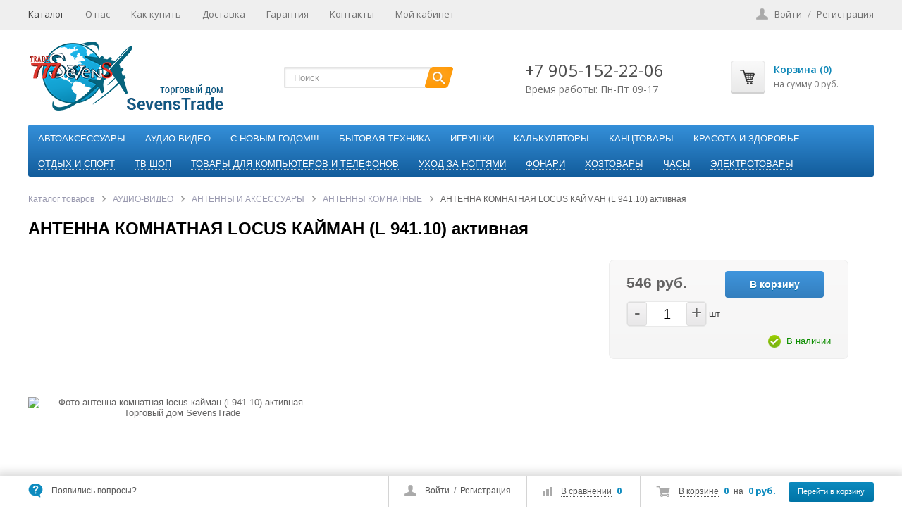

--- FILE ---
content_type: text/html; charset=UTF-8
request_url: https://sevenstrade.ru/catalog/audio_video/antenny_i_aksessuary/antenny_komnatnye/antenna_komnatnaya_locus_kayman_l_941_10_aktivnaya/
body_size: 28491
content:
<!DOCTYPE html>
<html>
<head>
	<meta name="viewport" content="width=device-width, initial-scale=1.0">
<meta name="yandex-verification" content="917a56ab8da73149" />
<link rel="apple-touch-icon" sizes="57x57" href="/favicons/apple-touch-icon-57x57.png">
<link rel="apple-touch-icon" sizes="60x60" href="/favicons/apple-touch-icon-60x60.png">
<link rel="apple-touch-icon" sizes="72x72" href="/favicons/apple-touch-icon-72x72.png">
<link rel="apple-touch-icon" sizes="76x76" href="/favicons/apple-touch-icon-76x76.png">
<link rel="apple-touch-icon" sizes="114x114" href="/favicons/apple-touch-icon-114x114.png">
<link rel="apple-touch-icon" sizes="120x120" href="/favicons/apple-touch-icon-120x120.png">
<link rel="apple-touch-icon" sizes="144x144" href="/favicons/apple-touch-icon-144x144.png">
<link rel="apple-touch-icon" sizes="152x152" href="/favicons/apple-touch-icon-152x152.png">
<link rel="apple-touch-icon" sizes="180x180" href="/favicons/apple-touch-icon-180x180.png">
<link rel="icon" type="image/png" href="/favicons/favicon-32x32.png" sizes="32x32">
<link rel="icon" type="image/png" href="/favicons/android-chrome-192x192.png" sizes="192x192">
<link rel="icon" type="image/png" href="/favicons/favicon-96x96.png" sizes="96x96">
<link rel="icon" type="image/png" href="/favicons/favicon-16x16.png" sizes="16x16">
<link rel="manifest" href="/favicons/manifest.json">
<link rel="mask-icon" href="/favicons/safari-pinned-tab.svg" color="#5bbad5">
<meta name="apple-mobile-web-app-title" content="SevensTrade">
<meta name="application-name" content="SevensTrade">
<meta name="msapplication-TileColor" content="#2d89ef">
<meta name="msapplication-TileImage" content="/favicons/mstile-144x144.png">
<meta name="theme-color" content="#ffffff">

		
	<link href='//fonts.googleapis.com/css?family=Open+Sans:400,600,700&amp;subset=latin,cyrillic' rel='stylesheet' type='text/css'>
	<meta http-equiv="Content-Type" content="text/html; charset=UTF-8" />
<meta name="robots" content="index, follow" />
<meta name="keywords" content="антенна комнатная locus кайман (l 941.10) активная, купить антенна комнатная locus кайман (l 941.10) активная, приобрести антенна комнатная locus кайман (l 941.10) активная, антенна комнатная locus кайман (l 941.10) активная оптом в Костроме, Интернет-магазин SevensTrade" />
<meta name="description" content="Интернет-магазин SevensTrade предлагает купить антенна комнатная locus кайман (l 941.10) активная крупным и мелким оптом, в том числе антенны комнатные антенна комнатная locus кайман (l 941.10) активная от производителя. Купить антенны комнатные антенна комнатная locus кайман (l 941.10) активная оптом в нашем Интернет-магазин SevensTrade можно не только жителям Костромы, Ярославля, Иваново, Москвы и Владимира, но и всех регионов России" />
<script data-skip-moving="true">(function(w, d, n) {var cl = "bx-core";var ht = d.documentElement;var htc = ht ? ht.className : undefined;if (htc === undefined || htc.indexOf(cl) !== -1){return;}var ua = n.userAgent;if (/(iPad;)|(iPhone;)/i.test(ua)){cl += " bx-ios";}else if (/Windows/i.test(ua)){cl += ' bx-win';}else if (/Macintosh/i.test(ua)){cl += " bx-mac";}else if (/Linux/i.test(ua) && !/Android/i.test(ua)){cl += " bx-linux";}else if (/Android/i.test(ua)){cl += " bx-android";}cl += (/(ipad|iphone|android|mobile|touch)/i.test(ua) ? " bx-touch" : " bx-no-touch");cl += w.devicePixelRatio && w.devicePixelRatio >= 2? " bx-retina": " bx-no-retina";if (/AppleWebKit/.test(ua)){cl += " bx-chrome";}else if (/Opera/.test(ua)){cl += " bx-opera";}else if (/Firefox/.test(ua)){cl += " bx-firefox";}ht.className = htc ? htc + " " + cl : cl;})(window, document, navigator);</script>


<link href="/bitrix/js/ui/design-tokens/dist/ui.design-tokens.css?171895678826358" type="text/css"  rel="stylesheet" />
<link href="/bitrix/js/ui/fonts/opensans/ui.font.opensans.css?16646150262555" type="text/css"  rel="stylesheet" />
<link href="/bitrix/js/main/popup/dist/main.popup.bundle.css?175515528631694" type="text/css"  rel="stylesheet" />
<link href="/bitrix/css/main/bootstrap.css?1553330099141508" type="text/css"  rel="stylesheet" />
<link href="/bitrix/cache/css/s1/youshop/page_72b648ce6a0bbd9f9fe31f4ee140466e/page_72b648ce6a0bbd9f9fe31f4ee140466e_v1.css?176189945323370" type="text/css"  rel="stylesheet" />
<link href="/bitrix/cache/css/s1/youshop/template_607bb67f7904ce1059c7b3ae248a94ce/template_607bb67f7904ce1059c7b3ae248a94ce_v1.css?1761899446188962" type="text/css"  data-template-style="true" rel="stylesheet" />




<script type="extension/settings" data-extension="currency.currency-core">{"region":"ru"}</script>



	<title>Купить антенна комнатная locus кайман (l 941.10) активная оптом дешего в Костроме, Иваново, Владимире, Москве, Ярославле. Интернет-магазин SevensTrade</title>

		
		
	<!--jCarousel-->
		
			
	<!-- Nivoslider -->
		
	
	<!--[if lt IE 9]>
				<link rel="stylesheet" type="text/css" href="/bitrix/templates/youshop/css/ie8.css" />
	<![endif]-->

	<!--Fancybox-->
		
	<link href="/bitrix/templates/youshop/css/responsive.css" media="screen" rel="stylesheet" type="text/css"/>

		
			
	

		</head>

<!-- <body class="site_boxed" style="background: url('/theme_files/grey_wash_wall.png') repeat;"> -->
<body>

<div id="panel"></div>






<link href="/bitrix/templates/youshop/themes/theme2/colors.css" rel="stylesheet" type="text/css"/>


<div id="content-bg"></div>

<div id="fix_panel" class="fp_light">
	<div class="maxwidth">
		<div id="fix_panel_in" class="clearfix">
			<div class="fp_item fp_feedback feedback-link">
				<i></i>
				<a rel="nofollow" class="dotted" href="/feedback.php">Появились вопросы?</a>
			</div>
			<div class="fp_item fp_search">
				<a rel="nofollow" href="/catalog/?q=&s="></a>
			</div>

			<div class="fp_item">
				
<!--'start_frame_cache_FKauiI'--><div class="fp_cart">
	<i></i>
	<a rel="nofollow" class="dotted" href="/personal/cart/">В корзине</a>
	<b>0</b>
	<span>на</span>
	<b>0 руб.</b>
	<a rel="nofollow" class="btn" href="/personal/cart/">Перейти в корзину</a>
</div>
<!--'end_frame_cache_FKauiI'-->			</div>

			<div class="fp_item">
				

<!--'start_frame_cache_9J9wbd'-->
<div class="fp_compare">
		<i></i>
		<a rel="nofollow" class="dotted" href="/catalog/compare/">В сравнении</a>
		<b>0</b>

		
</div>

<!--'end_frame_cache_9J9wbd'-->			</div>

			<div class="fp_item">
				<div class="fp_auth">
					<i></i>
					

	<a rel="nofollow" class="auth-link" href="/login/?backurl=%2Fcatalog%2Faudio_video%2Fantenny_i_aksessuary%2Fantenny_komnatnye%2Fantenna_komnatnaya_locus_kayman_l_941_10_aktivnaya%2F">Войти</a>
		<span>&nbsp;/&nbsp;</span>
	<a rel="nofollow" class="reg-link" href="/login/?register=yes&amp;backurl=%2Fcatalog%2Faudio_video%2Fantenny_i_aksessuary%2Fantenny_komnatnye%2Fantenna_komnatnaya_locus_kayman_l_941_10_aktivnaya%2F" >Регистрация</a>
	

				</div>
			</div>

		</div>
	</div>
</div>

<div id="container">
			<div id="top-panel">
			<div class="maxwidth no-marker clearfix">
				

<nav id="tp-menu">
	<a href="javascript:void(0);"><span>Меню</span></a>
	<ul>
		
			
			
				
											<li class="root-item active"><a href="/catalog/">Каталог</a></li>
					
				
			
			
		
			
			
				
											<li class="root-item"><a href="/about/">О нас</a></li>
					
				
			
			
		
			
			
				
											<li class="root-item"><a href="/payment/">Как купить</a></li>
					
				
			
			
		
			
			
				
											<li class="root-item"><a href="/delivery/">Доставка</a></li>
					
				
			
			
		
			
			
				
											<li class="root-item"><a href="/guaranty/">Гарантия</a></li>
					
				
			
			
		
			
			
				
											<li class="root-item"><a href="/contacts/">Контакты</a></li>
					
				
			
			
		
			
			
				
											<li class="root-item"><a href="" title="Доступ запрещен">Мой кабинет</a></li>
					
				
			
			
		
		
	</ul>
</nav>

				

<div class="auth-reg">

	<a rel="nofollow" class="auth-link" href="/login/?backurl=%2Fcatalog%2Faudio_video%2Fantenny_i_aksessuary%2Fantenny_komnatnye%2Fantenna_komnatnaya_locus_kayman_l_941_10_aktivnaya%2F">Войти</a>
		<span>/</span>
	<a rel="nofollow" class="reg-link" href="/login/?register=yes&amp;backurl=%2Fcatalog%2Faudio_video%2Fantenny_i_aksessuary%2Fantenny_komnatnye%2Fantenna_komnatnaya_locus_kayman_l_941_10_aktivnaya%2F" >Регистрация</a>
	</div>

				<!--'start_frame_cache_user-block'-->												<!--'end_frame_cache_user-block'-->			</div>
		</div>
	
	<div id="container-in" class="maxwidth">
		<header id="site_header">
			<div class="h_item h_logo">
				<a id="logo" href="/"><img src="/theme_files/logo.png" alt=""></a>			</div>

			<div class="h_item h_search">
				<div class="top-search" id="search">
<div class="search-block">
	<form action="/catalog/">
		<input class="search-field" placeholder="Поиск" id="title-search-input" type="text" name="q" value="" autocomplete="off"/>
		<input class="search-btn" name="s" type="submit" value=""/>		
	</form>
</div>
</div>

			</div>

			<div id="header-contacts" class="h_item">
				<div id="header-contacts-in">
					<div class="phone">
						+7 905-152-22-06					</div>
					<div class="worktime">
						Время работы: Пн-Пт 09-17					</div>
				</div>
			</div>

			<div class="h_item top_cart">
					
<!--'start_frame_cache_T0kNhm'-->
<div id="top-cart">
	<a rel="nofollow" class="tc_icon" href="/personal/cart/"></a>
	<div class="tc_right tc_not_empty">
		<a rel="nofollow" class="t_cart_products" href="/personal/cart/">Корзина (0)</a>
		<div class="t_cart_sum">на сумму 0 руб.</div>
	</div>
</div>

<!--'end_frame_cache_T0kNhm'-->			</div>
		</header>

		<div id="top-nav">
							

<div class="bg"></div>
<div class="bx_horizontal_menu_advaced central no-marker bx_site" id="catalog_menu_XEVOpk">
		<a href="javascript:void(0);"><span>Каталог товаров</span></a>
		<ul id="ul_catalog_menu_XEVOpk">
	<!-- first level-->
	
				<li class="bx_hma_one_lvl  dropdown">
			<a href="/catalog/avtoaksessuary/">
				АВТОАКСЕССУАРЫ			</a>

					<div class="bx_children_container b3 animate">
								<div class="bx_children_block">
					<ul>
					  <!-- second level-->
						<li class="parent">
							<a href="/catalog/avtoaksessuary/fm_modulyatory_i_magnitoly/" ontouchstart="document.location.href = '/catalog/avtoaksessuary/fm_modulyatory_i_magnitoly/';" data-picture="/upload/iblock/5ea/m3epy6dfd49anvjkka855ntt3bo20dlw.jpg">
								FM МОДУЛЯТОРЫ И МАГНИТОЛЫ							</a>

												</li>
					  <!-- second level-->
						<li class="parent">
							<a href="/catalog/avtoaksessuary/nakidki_na_sidene/" ontouchstart="document.location.href = '/catalog/avtoaksessuary/nakidki_na_sidene/';" data-picture="/upload/iblock/cc2/yan397916yrodfr1em3ssoa4d5ylhdn6.jpg">
								НАКИДКИ НА СИДЕНЬЕ							</a>

												</li>
					  <!-- second level-->
						<li class="parent">
							<a href="/catalog/avtoaksessuary/adapter_bluetooth_cat/" ontouchstart="document.location.href = '/catalog/avtoaksessuary/adapter_bluetooth_cat/';" data-picture="/upload/iblock/0ea/xcbi4g03j131ak6cqru4pjcymdnmowr6.jpg">
								АДАПТЕР BLUETOOTH							</a>

												</li>
					  <!-- second level-->
						<li class="parent">
							<a href="/catalog/avtoaksessuary/plenki_na_zerkala/" ontouchstart="document.location.href = '/catalog/avtoaksessuary/plenki_na_zerkala/';" data-picture="/upload/iblock/fd9/2bpvb3qu1iefwrt2lcfpdpriysnuj1i3.jpg">
								ПЛЕНКИ НА ЗЕРКАЛА							</a>

												</li>
										</ul>
				</div>
								<div class="bx_children_block">
					<ul>
					  <!-- second level-->
						<li class="parent">
							<a href="/catalog/avtoaksessuary/videoregistratory/" ontouchstart="document.location.href = '/catalog/avtoaksessuary/videoregistratory/';" data-picture="/upload/iblock/089/kpo68uvx7yqvsl4ycffeobvikyrr9jzn.jpeg">
								ВИДЕОРЕГИСТРАТОРЫ							</a>

												</li>
					  <!-- second level-->
						<li class="parent">
							<a href="/catalog/avtoaksessuary/remni_bezopasnosti/" ontouchstart="document.location.href = '/catalog/avtoaksessuary/remni_bezopasnosti/';" data-picture="/upload/iblock/6f3/6rsjqf0tmd2d7vizf2lsk61ulk8ccqfi.jpg">
								РЕМНИ БЕЗОПАСНОСТИ							</a>

												</li>
					  <!-- second level-->
						<li class="parent">
							<a href="/catalog/avtoaksessuary/derzhateli/" ontouchstart="document.location.href = '/catalog/avtoaksessuary/derzhateli/';" data-picture="/upload/iblock/73e/9jclqvf5o3pzahjr81ajpyup40xwakpq.jpg">
								ДЕРЖАТЕЛИ							</a>

												</li>
					  <!-- second level-->
						<li class="parent">
							<a href="/catalog/avtoaksessuary/stakany_dlya_musora/" ontouchstart="document.location.href = '/catalog/avtoaksessuary/stakany_dlya_musora/';" data-picture="/upload/iblock/e05/mf1qy83m4t1kr6gyfnqcluwq7s3qlxks.jpg">
								СТАКАНЫ ДЛЯ МУСОРА							</a>

												</li>
										</ul>
				</div>
								<div class="bx_children_block">
					<ul>
					  <!-- second level-->
						<li class="parent">
							<a href="/catalog/avtoaksessuary/kamery_zadnego_vida/" ontouchstart="document.location.href = '/catalog/avtoaksessuary/kamery_zadnego_vida/';" data-picture="/upload/iblock/ccd/gheqvonh6cbqujt0ntq6io6or8nl5ygl.jpg">
								КАМЕРЫ ЗАДНЕГО ВИДА							</a>

												</li>
					  <!-- second level-->
						<li class="parent">
							<a href="/catalog/avtoaksessuary/tolshchinomery/" ontouchstart="document.location.href = '/catalog/avtoaksessuary/tolshchinomery/';" data-picture="/upload/iblock/131/lh37o35rs929jfk25n1s2h1w211femid.jpg">
								ТОЛЩИНОМЕРЫ							</a>

												</li>
					  <!-- second level-->
						<li class="parent">
							<a href="/catalog/avtoaksessuary/shchetki_dlya_avto/" ontouchstart="document.location.href = '/catalog/avtoaksessuary/shchetki_dlya_avto/';" data-picture="/upload/iblock/2e3/g41ipoxy5uqazyj0j6uhczr5mh50tsi5.jpg">
								ЩЕТКИ ДЛЯ АВТО							</a>

												</li>
					  <!-- second level-->
						<li class="parent">
							<a href="/catalog/avtoaksessuary/razvetviteli_avtoprikurivatelya/" ontouchstart="document.location.href = '/catalog/avtoaksessuary/razvetviteli_avtoprikurivatelya/';" data-picture="/upload/iblock/f43/izbgzyunhf38wor1q77c9223dg6ruwhi.jpg">
								РАЗВЕТВИТЕЛИ АВТОПРИКУРИВАТЕЛЯ							</a>

												</li>
										</ul>
				</div>
																<div style="clear: both;"></div>
			</div>
				</li>
	
				<li class="bx_hma_one_lvl  dropdown">
			<a href="/catalog/audio_video/">
				АУДИО-ВИДЕО			</a>

					<div class="bx_children_container b3 animate">
								<div class="bx_children_block">
					<ul>
					  <!-- second level-->
						<li class="parent">
							<a href="/catalog/audio_video/antenny_i_aksessuary/" ontouchstart="document.location.href = '/catalog/audio_video/antenny_i_aksessuary/';" data-picture="/upload/resize_cache/iblock/03d/240_700_1/fos8r8dz33hita1te4m1q8bvfrtxkbhh.jpg">
								АНТЕННЫ И АКСЕССУАРЫ							</a>

												</li>
					  <!-- second level-->
						<li class="parent">
							<a href="/catalog/audio_video/igrovye_konsoli/" ontouchstart="document.location.href = '/catalog/audio_video/igrovye_konsoli/';" data-picture="/upload/iblock/2a6/5fpd83vwr868d93x0hd0vowa4fv0gr93.jpg">
								ИГРОВЫЕ КОНСОЛИ							</a>

												</li>
					  <!-- second level-->
						<li class="parent">
							<a href="/catalog/audio_video/mikrofony/" ontouchstart="document.location.href = '/catalog/audio_video/mikrofony/';" data-picture="/upload/iblock/98b/bt9o99avimr5hbyd85xan0alkx12tv6l.jpg">
								МИКРОФОНЫ							</a>

												</li>
					  <!-- second level-->
						<li class="parent">
							<a href="/catalog/audio_video/naushniki_i_garnitury/" ontouchstart="document.location.href = '/catalog/audio_video/naushniki_i_garnitury/';" data-picture="/upload/resize_cache/iblock/b40/240_700_1/axhhfuajowu99gz027w9oh6yn8jtfbbc.jpg">
								НАУШНИКИ И ГАРНИТУРЫ							</a>

												</li>
										</ul>
				</div>
								<div class="bx_children_block">
					<ul>
					  <!-- second level-->
						<li class="parent">
							<a href="/catalog/audio_video/perekhodniki_i_razvetviteli/" ontouchstart="document.location.href = '/catalog/audio_video/perekhodniki_i_razvetviteli/';" data-picture="/upload/iblock/a17/b2x1etip93osz6qwgo0phryagtr8faki.jpg">
								ПЕРЕХОДНИКИ И РАЗВЕТВИТЕЛИ							</a>

												</li>
					  <!-- second level-->
						<li class="parent">
							<a href="/catalog/audio_video/pleery_mp3/" ontouchstart="document.location.href = '/catalog/audio_video/pleery_mp3/';" data-picture="/upload/resize_cache/iblock/d89/240_700_1/x9efw6fk1hq7x3dyrrwq93cfj2wsiatk.jpg">
								ПЛЕЕРЫ MP3							</a>

												</li>
					  <!-- second level-->
						<li class="parent">
							<a href="/catalog/audio_video/portativnaya_akustika/" ontouchstart="document.location.href = '/catalog/audio_video/portativnaya_akustika/';" data-picture="/upload/iblock/523/bw00njjthrlg075xbivekgsh60ayd35d.jpeg">
								ПОРТАТИВНАЯ АКУСТИКА							</a>

												</li>
					  <!-- second level-->
						<li class="parent">
							<a href="/catalog/audio_video/pristavki_tsifrovye/" ontouchstart="document.location.href = '/catalog/audio_video/pristavki_tsifrovye/';" data-picture="/upload/resize_cache/iblock/cb3/240_700_1/k31n2d5i8qgwgu6t5ea7bq24x5tfqtid.jpg">
								ПРИСТАВКИ ЦИФРОВЫЕ							</a>

												</li>
					  <!-- second level-->
						<li class="parent">
							<a href="/catalog/audio_video/pulty_d_u/" ontouchstart="document.location.href = '/catalog/audio_video/pulty_d_u/';" data-picture="/upload/resize_cache/iblock/67e/240_700_1/s7ppa47f1oidq09try7xsp2srrudf87i.jpg">
								ПУЛЬТЫ Д/У							</a>

												</li>
					  <!-- second level-->
						<li class="parent">
							<a href="/catalog/audio_video/radiopriemniki/" ontouchstart="document.location.href = '/catalog/audio_video/radiopriemniki/';" data-picture="/upload/iblock/8b5/ude34bvb1yfoew9g3au80vog3phflyne.jpg">
								РАДИОПРИЕМНИКИ							</a>

												</li>
					  <!-- second level-->
						<li class="parent">
							<a href="/catalog/audio_video/shnury/" ontouchstart="document.location.href = '/catalog/audio_video/shnury/';" data-picture="/upload/resize_cache/iblock/3c5/240_700_1/933em0jeqxeia85dahi6tycfmmwnmml2.jpg">
								ШНУРЫ							</a>

												</li>
										</ul>
				</div>
								<div class="bx_children_block">
					<ul>
					  <!-- second level-->
						<li class="parent">
							<a href="/catalog/audio_video/ekshn_kamery/" ontouchstart="document.location.href = '/catalog/audio_video/ekshn_kamery/';" data-picture="/upload/iblock/4b3/1xlrkx9p0336isrfwo2300t6butb31m5.jpg">
								ЭКШН КАМЕРЫ							</a>

												</li>
										</ul>
				</div>
																<div style="clear: both;"></div>
			</div>
				</li>
	
				<li class="bx_hma_one_lvl  dropdown">
			<a href="/catalog/s_novym_godom_/">
				С НОВЫМ ГОДОМ!!!			</a>

					<div class="bx_children_container b3 animate">
								<div class="bx_children_block">
					<ul>
					  <!-- second level-->
						<li class="parent">
							<a href="/catalog/s_novym_godom_/aksessuary_dlya_novogo_goda/" ontouchstart="document.location.href = '/catalog/s_novym_godom_/aksessuary_dlya_novogo_goda/';" data-picture="/upload/iblock/9f0/zfawkhq65j7wpc7kqlizfxdf4ntwhlyf.JPG">
								АКСЕССУАРЫ ДЛЯ НОВОГО ГОДА							</a>

												</li>
					  <!-- second level-->
						<li class="parent">
							<a href="/catalog/s_novym_godom_/ukrasheniya/" ontouchstart="document.location.href = '/catalog/s_novym_godom_/ukrasheniya/';" data-picture="/upload/iblock/e19/hzdc7lsjkysrytejzuyqs0jyfk00bmk8.jpg">
								УКРАШЕНИЯ							</a>

												</li>
					  <!-- second level-->
						<li class="parent">
							<a href="/catalog/s_novym_godom_/muzykalnye_igrushki_i_suveniry/" ontouchstart="document.location.href = '/catalog/s_novym_godom_/muzykalnye_igrushki_i_suveniry/';" data-picture="/upload/iblock/07a/3cojiwhmmd0f92z1t50e3eaewbmle80t.jpg">
								МУЗЫКАЛЬНЫЕ ИГРУШКИ И СУВЕНИРЫ							</a>

												</li>
										</ul>
				</div>
								<div class="bx_children_block">
					<ul>
					  <!-- second level-->
						<li class="parent">
							<a href="/catalog/s_novym_godom_/kalendari/" ontouchstart="document.location.href = '/catalog/s_novym_godom_/kalendari/';" data-picture="/upload/iblock/210/q2ied4fohqs8x6j9702whf5j641uje97.jpg">
								КАЛЕНДАРИ							</a>

												</li>
					  <!-- second level-->
						<li class="parent">
							<a href="/catalog/s_novym_godom_/kedry/" ontouchstart="document.location.href = '/catalog/s_novym_godom_/kedry/';" data-picture="/upload/iblock/3f8/3qjhylugm56i9n2jz9bpbygldqge6k9p.jpg">
								КЕДРЫ							</a>

												</li>
					  <!-- second level-->
						<li class="parent">
							<a href="/catalog/s_novym_godom_/girlyandy/" ontouchstart="document.location.href = '/catalog/s_novym_godom_/girlyandy/';" data-picture="/upload/iblock/e49/l4u34cz8sk52ilitxet0plog76hbypiu.jpg">
								ГИРЛЯНДЫ							</a>

												</li>
										</ul>
				</div>
								<div class="bx_children_block">
					<ul>
					  <!-- second level-->
						<li class="parent">
							<a href="/catalog/s_novym_godom_/simvol_goda/" ontouchstart="document.location.href = '/catalog/s_novym_godom_/simvol_goda/';" data-picture="/upload/iblock/b4a/mfthtb947263ja8ogqm48wwqts9atu5e.jpg">
								СИМВОЛ ГОДА							</a>

												</li>
										</ul>
				</div>
																<div style="clear: both;"></div>
			</div>
				</li>
	
				<li class="bx_hma_one_lvl  dropdown">
			<a href="/catalog/bytovaya_tekhnika/">
				БЫТОВАЯ ТЕХНИКА			</a>

					<div class="bx_children_container b3 animate">
								<div class="bx_children_block">
					<ul>
					  <!-- second level-->
						<li class="parent">
							<a href="/catalog/bytovaya_tekhnika/zakatochnye_mashinki/" ontouchstart="document.location.href = '/catalog/bytovaya_tekhnika/zakatochnye_mashinki/';" data-picture="/upload/iblock/14e/cdima4g3a23vsj0ajxs6q6o4gls9fjlr.jpg">
								ЗАКАТОЧНЫЕ МАШИНКИ							</a>

												</li>
					  <!-- second level-->
						<li class="parent">
							<a href="/catalog/bytovaya_tekhnika/blendery/" ontouchstart="document.location.href = '/catalog/bytovaya_tekhnika/blendery/';" data-picture="/upload/iblock/a65/hxrey1hoqt1lnt9r2a5yij7kjsvam87p.jpg">
								БЛЕНДЕРЫ							</a>

												</li>
					  <!-- second level-->
						<li class="parent">
							<a href="/catalog/bytovaya_tekhnika/vesy_kukhonnye_i_bezmeny/" ontouchstart="document.location.href = '/catalog/bytovaya_tekhnika/vesy_kukhonnye_i_bezmeny/';" data-picture="/upload/resize_cache/iblock/b04/240_700_1/rf9ec3j7lgyknj02o3qrvod9razliv8b.jpg">
								ВЕСЫ КУХОННЫЕ И БЕЗМЕНЫ							</a>

												</li>
					  <!-- second level-->
						<li class="parent">
							<a href="/catalog/bytovaya_tekhnika/izmelchiteli/" ontouchstart="document.location.href = '/catalog/bytovaya_tekhnika/izmelchiteli/';" data-picture="/upload/iblock/fb7/32aj0nvgahaeepnmokj1lenr28ozcgwa.jpg">
								ИЗМЕЛЬЧИТЕЛИ							</a>

												</li>
					  <!-- second level-->
						<li class="parent">
							<a href="/catalog/bytovaya_tekhnika/kartridzhi_smennye/" ontouchstart="document.location.href = '/catalog/bytovaya_tekhnika/kartridzhi_smennye/';" data-picture="/upload/resize_cache/iblock/e0f/240_700_1/oi52iv51sappfi3rng4px5ef3eens21n.jpg">
								КАРТРИДЖИ СМЕННЫЕ							</a>

												</li>
					  <!-- second level-->
						<li class="parent">
							<a href="/catalog/bytovaya_tekhnika/kipyatilniki/" ontouchstart="document.location.href = '/catalog/bytovaya_tekhnika/kipyatilniki/';" data-picture="/upload/iblock/955/zvhh5b2wglrmmskv26hyyqwdnt6ldrj6.jpg">
								КИПЯТИЛЬНИКИ							</a>

												</li>
										</ul>
				</div>
								<div class="bx_children_block">
					<ul>
					  <!-- second level-->
						<li class="parent">
							<a href="/catalog/bytovaya_tekhnika/kuvshiny_dlya_vody/" ontouchstart="document.location.href = '/catalog/bytovaya_tekhnika/kuvshiny_dlya_vody/';" data-picture="/upload/resize_cache/iblock/fea/240_700_1/jecrv06my9qutqypxrun1qtswn2qgdko.jpg">
								КУВШИНЫ ДЛЯ ВОДЫ							</a>

												</li>
					  <!-- second level-->
						<li class="parent">
							<a href="/catalog/bytovaya_tekhnika/miksery/" ontouchstart="document.location.href = '/catalog/bytovaya_tekhnika/miksery/';" data-picture="/upload/resize_cache/iblock/584/240_700_1/nkrtj7rdhy8c1h8bkyo88kc0oxyq2ubz.jpg">
								МИКСЕРЫ							</a>

												</li>
					  <!-- second level-->
						<li class="parent">
							<a href="/catalog/bytovaya_tekhnika/myasorubki/" ontouchstart="document.location.href = '/catalog/bytovaya_tekhnika/myasorubki/';" data-picture="/upload/resize_cache/iblock/1b8/240_700_1/7j1eljruej4cfv0ttoo4sm98nv7fsxxv.jpg">
								МЯСОРУБКИ							</a>

												</li>
					  <!-- second level-->
						<li class="parent">
							<a href="/catalog/bytovaya_tekhnika/otparivateli/" ontouchstart="document.location.href = '/catalog/bytovaya_tekhnika/otparivateli/';" data-picture="/upload/iblock/c96/f4jg7bxafbwjd0v0koduyei8ysqv4qhx.jpg">
								ОТПАРИВАТЕЛИ							</a>

												</li>
					  <!-- second level-->
						<li class="parent">
							<a href="/catalog/bytovaya_tekhnika/parovarki/" ontouchstart="document.location.href = '/catalog/bytovaya_tekhnika/parovarki/';" data-picture="/upload/resize_cache/iblock/367/240_700_1/l9zafjsiipdmd1qfu4ax78schaawo632.jpg">
								ПАРОВАРКИ							</a>

												</li>
					  <!-- second level-->
						<li class="parent">
							<a href="/catalog/bytovaya_tekhnika/plitki_nastolnye_i_gorelki/" ontouchstart="document.location.href = '/catalog/bytovaya_tekhnika/plitki_nastolnye_i_gorelki/';" data-picture="/upload/iblock/5e4/bwol9f3ovd273r1mmmswkk6tnr9j9i91.jpg">
								ПЛИТКИ НАСТОЛЬНЫЕ И ГОРЕЛКИ							</a>

												</li>
					  <!-- second level-->
						<li class="parent">
							<a href="/catalog/bytovaya_tekhnika/skovorody_i_kastryuli/" ontouchstart="document.location.href = '/catalog/bytovaya_tekhnika/skovorody_i_kastryuli/';" data-picture="/upload/iblock/ddf/xa5ijh3sjkqjw0c9lheo82djtl7fh3pv.jpg">
								СКОВОРОДЫ И КАСТРЮЛИ							</a>

												</li>
					  <!-- second level-->
						<li class="parent">
							<a href="/catalog/bytovaya_tekhnika/sushilki_dlya_belya_i_gladilnye_doski/" ontouchstart="document.location.href = '/catalog/bytovaya_tekhnika/sushilki_dlya_belya_i_gladilnye_doski/';" data-picture="/upload/iblock/27b/q9ey88vey4cjsicqo39u3hpvlo0o9013.jpg">
								СУШИЛКИ ДЛЯ БЕЛЬЯ И ГЛАДИЛЬНЫЕ ДОСКИ							</a>

												</li>
										</ul>
				</div>
								<div class="bx_children_block">
					<ul>
					  <!-- second level-->
						<li class="parent">
							<a href="/catalog/bytovaya_tekhnika/sushilki_dlya_ovoshchey_i_fruktov/" ontouchstart="document.location.href = '/catalog/bytovaya_tekhnika/sushilki_dlya_ovoshchey_i_fruktov/';" data-picture="/upload/iblock/3b6/0wklq0z6hxrqo8ssfopeg0dafwais55h.jpg">
								СУШИЛКИ ДЛЯ ОВОЩЕЙ И ФРУКТОВ							</a>

												</li>
					  <!-- second level-->
						<li class="parent">
							<a href="/catalog/bytovaya_tekhnika/teploventilyatory_i_konditsionery/" ontouchstart="document.location.href = '/catalog/bytovaya_tekhnika/teploventilyatory_i_konditsionery/';" data-picture="/upload/resize_cache/iblock/a4c/240_700_1/xzk30549lkhxvj7laxc03zgv5irrzs86.jpg">
								ТЕПЛОВЕНТИЛЯТОРЫ И КОНДИЦИОНЕРЫ							</a>

												</li>
					  <!-- second level-->
						<li class="parent">
							<a href="/catalog/bytovaya_tekhnika/tostery/" ontouchstart="document.location.href = '/catalog/bytovaya_tekhnika/tostery/';" data-picture="/upload/iblock/195/9u6ux6tiiznlbiqsg5fv4urbj4mlgslh.jpg">
								ТОСТЕРЫ							</a>

												</li>
					  <!-- second level-->
						<li class="parent">
							<a href="/catalog/bytovaya_tekhnika/utyugi/" ontouchstart="document.location.href = '/catalog/bytovaya_tekhnika/utyugi/';" data-picture="/upload/iblock/c3a/nwzdzd2bssqhm2fnvvb06fbf9w70qefx.jpg">
								УТЮГИ							</a>

												</li>
					  <!-- second level-->
						<li class="parent">
							<a href="/catalog/bytovaya_tekhnika/chayniki_i_termopoty/" ontouchstart="document.location.href = '/catalog/bytovaya_tekhnika/chayniki_i_termopoty/';" data-picture="/upload/resize_cache/iblock/cc0/240_700_1/24empd2wtyp7id0lokqondlgob5pox86.jpg">
								ЧАЙНИКИ И ТЕРМОПОТЫ							</a>

												</li>
										</ul>
				</div>
																<div style="clear: both;"></div>
			</div>
				</li>
	
				<li class="bx_hma_one_lvl  dropdown">
			<a href="/catalog/igrushki/">
				ИГРУШКИ			</a>

					<div class="bx_children_container b2 animate">
								<div class="bx_children_block">
					<ul>
					  <!-- second level-->
						<li class="parent">
							<a href="/catalog/igrushki/avtotreki/" ontouchstart="document.location.href = '/catalog/igrushki/avtotreki/';" data-picture="/upload/iblock/31a/souji5wxk07rbdkfsgevcpe04m3zda6s.jpeg">
								АВТОТРЕКИ							</a>

												</li>
					  <!-- second level-->
						<li class="parent">
							<a href="/catalog/igrushki/igrushki_breloki/" ontouchstart="document.location.href = '/catalog/igrushki/igrushki_breloki/';" data-picture="/upload/iblock/8bb/00pzsozy2v06ax5xjx7r01idbuuidw37.jpg">
								ИГРУШКИ-БРЕЛОКИ							</a>

												</li>
					  <!-- second level-->
						<li class="parent">
							<a href="/catalog/igrushki/tovary_i_igrushki_bezvozrastnye/" ontouchstart="document.location.href = '/catalog/igrushki/tovary_i_igrushki_bezvozrastnye/';" data-picture="/upload/iblock/5f2/k9m344stwvd5983uk067br7dpoj4hhkp.jpg">
								ТОВАРЫ И ИГРУШКИ БЕЗВОЗРАСТНЫЕ							</a>

												</li>
										</ul>
				</div>
								<div class="bx_children_block">
					<ul>
					  <!-- second level-->
						<li class="parent">
							<a href="/catalog/igrushki/tovary_i_igrushki_dlya_devochek/" ontouchstart="document.location.href = '/catalog/igrushki/tovary_i_igrushki_dlya_devochek/';" data-picture="/upload/iblock/f53/8jqa9ndoql2a538gm02erilmbn0oxp5m.jpg">
								ТОВАРЫ И ИГРУШКИ ДЛЯ ДЕВОЧЕК							</a>

												</li>
					  <!-- second level-->
						<li class="parent">
							<a href="/catalog/igrushki/tovary_i_igrushki_dlya_malyshey/" ontouchstart="document.location.href = '/catalog/igrushki/tovary_i_igrushki_dlya_malyshey/';" data-picture="/upload/iblock/358/axlj1la78f3jm87r92mvgg86dz9kezs0.jpg">
								ТОВАРЫ И ИГРУШКИ ДЛЯ МАЛЫШЕЙ							</a>

												</li>
					  <!-- second level-->
						<li class="parent">
							<a href="/catalog/igrushki/tovary_i_igrushki_dlya_malchikov/" ontouchstart="document.location.href = '/catalog/igrushki/tovary_i_igrushki_dlya_malchikov/';" data-picture="/upload/iblock/21d/9inifj596cr0rz14awpa7rx093z2fax0.jpeg">
								ТОВАРЫ И ИГРУШКИ ДЛЯ МАЛЬЧИКОВ							</a>

												</li>
										</ul>
				</div>
																<div style="clear: both;"></div>
			</div>
				</li>
	
				<li class="bx_hma_one_lvl ">
			<a href="/catalog/kalkulyatory/">
				КАЛЬКУЛЯТОРЫ			</a>

				</li>
	
				<li class="bx_hma_one_lvl  dropdown">
			<a href="/catalog/kantstovary/">
				КАНЦТОВАРЫ			</a>

					<div class="bx_children_container b3 animate">
								<div class="bx_children_block">
					<ul>
					  <!-- second level-->
						<li class="parent">
							<a href="/catalog/kantstovary/lineyki/" ontouchstart="document.location.href = '/catalog/kantstovary/lineyki/';" data-picture="/upload/iblock/bae/khfvr61ntwpiixazfnylbajv5xwuuatx.jpg">
								ЛИНЕЙКИ							</a>

												</li>
					  <!-- second level-->
						<li class="parent">
							<a href="/catalog/kantstovary/schetnye_palochki/" ontouchstart="document.location.href = '/catalog/kantstovary/schetnye_palochki/';" data-picture="/upload/iblock/af8/2zaec7z3k63pqzv0r8xh2o74ej9lmu16.jpg">
								СЧЕТНЫЕ ПАЛОЧКИ							</a>

												</li>
					  <!-- second level-->
						<li class="parent">
							<a href="/catalog/kantstovary/tsirkuli/" ontouchstart="document.location.href = '/catalog/kantstovary/tsirkuli/';" data-picture="/upload/iblock/ad7/fl0bpmu79ffgrgo8zn8bwrb0621xeu7k.jpg">
								ЦИРКУЛИ							</a>

												</li>
					  <!-- second level-->
						<li class="parent">
							<a href="/catalog/kantstovary/nabory_shkolnika/" ontouchstart="document.location.href = '/catalog/kantstovary/nabory_shkolnika/';" data-picture="/upload/resize_cache/iblock/00b/240_700_1/twb13kcwmt6pf0c7gcfbspclh8sgsq25.jpg">
								НАБОРЫ ШКОЛЬНИКА							</a>

												</li>
					  <!-- second level-->
						<li class="parent">
							<a href="/catalog/kantstovary/ryukzaki/" ontouchstart="document.location.href = '/catalog/kantstovary/ryukzaki/';" data-picture="/upload/iblock/d51/xl8k4c68abxr3qgi8kygxgvzdjwplyh5.jpg">
								РЮКЗАКИ							</a>

												</li>
					  <!-- second level-->
						<li class="parent">
							<a href="/catalog/kantstovary/sumki/" ontouchstart="document.location.href = '/catalog/kantstovary/sumki/';" data-picture="/upload/iblock/9ac/0bj67mcf4lsbbayie09o3b50cqc760ix.jpg">
								СУМКИ							</a>

												</li>
					  <!-- second level-->
						<li class="parent">
							<a href="/catalog/kantstovary/podstavki_dlya_knig/" ontouchstart="document.location.href = '/catalog/kantstovary/podstavki_dlya_knig/';" data-picture="/upload/iblock/a84/xwljj0bclvmrijl03zu3ep1ia1yofmlu.jpg">
								ПОДСТАВКИ ДЛЯ КНИГ							</a>

												</li>
					  <!-- second level-->
						<li class="parent">
							<a href="/catalog/kantstovary/bloknoty/" ontouchstart="document.location.href = '/catalog/kantstovary/bloknoty/';" data-picture="/upload/iblock/f32/axkwhn3q8zee1tsqdht9k60btavve09w.jpg">
								БЛОКНОТЫ							</a>

												</li>
					  <!-- second level-->
						<li class="parent">
							<a href="/catalog/kantstovary/bumaga/" ontouchstart="document.location.href = '/catalog/kantstovary/bumaga/';" data-picture="/upload/iblock/74a/0v84vzbq0gq4o6dukm3oza7m4u156550.jpg">
								БУМАГА							</a>

												</li>
										</ul>
				</div>
								<div class="bx_children_block">
					<ul>
					  <!-- second level-->
						<li class="parent">
							<a href="/catalog/kantstovary/doski_dlya_risovaniya_i_pechati/" ontouchstart="document.location.href = '/catalog/kantstovary/doski_dlya_risovaniya_i_pechati/';" data-picture="/upload/iblock/428/bqj900yiztutf6v6c9kswrd64j13k4bz.jpg">
								ДОСКИ ДЛЯ РИСОВАНИЯ И ПЕЧАТИ							</a>

												</li>
					  <!-- second level-->
						<li class="parent">
							<a href="/catalog/kantstovary/kantselyarskiy_kley/" ontouchstart="document.location.href = '/catalog/kantstovary/kantselyarskiy_kley/';" data-picture="/upload/iblock/f0b/inq9exw39jx51j067jm0mbdxqxfsfz0j.jpg">
								КАНЦЕЛЯРСКИЙ КЛЕЙ							</a>

												</li>
					  <!-- second level-->
						<li class="parent">
							<a href="/catalog/kantstovary/karandashi/" ontouchstart="document.location.href = '/catalog/kantstovary/karandashi/';" data-picture="/upload/iblock/161/xrp0u2c8ophs0aes4wygfhd0hoyt6o65.jpg">
								КАРАНДАШИ							</a>

												</li>
					  <!-- second level-->
						<li class="parent">
							<a href="/catalog/kantstovary/kraski_i_kisti/" ontouchstart="document.location.href = '/catalog/kantstovary/kraski_i_kisti/';" data-picture="/upload/iblock/61b/qivk295vpkf2d4e1gllhaqmjpi6rtrzx.jpg">
								КРАСКИ И КИСТИ							</a>

												</li>
					  <!-- second level-->
						<li class="parent">
							<a href="/catalog/kantstovary/lastiki/" ontouchstart="document.location.href = '/catalog/kantstovary/lastiki/';" data-picture="/upload/iblock/b7e/3loqq8dn6w293v7cn7yyu42uuinh19v6.jpg">
								ЛАСТИКИ							</a>

												</li>
					  <!-- second level-->
						<li class="parent">
							<a href="/catalog/kantstovary/melki/" ontouchstart="document.location.href = '/catalog/kantstovary/melki/';" data-picture="/upload/iblock/12f/0egpl7ca1zgxfl499us7ojg5l704zyqv.jpg">
								МЕЛКИ							</a>

												</li>
					  <!-- second level-->
						<li class="parent">
							<a href="/catalog/kantstovary/nabory_dlya_tvorchestva/" ontouchstart="document.location.href = '/catalog/kantstovary/nabory_dlya_tvorchestva/';" data-picture="/upload/iblock/c41/aje4y8gwajegm8vqwlekirz4g1fgyskf.jpg">
								НАБОРЫ ДЛЯ ТВОРЧЕСТВА							</a>

												</li>
					  <!-- second level-->
						<li class="parent">
							<a href="/catalog/kantstovary/nakleyki/" ontouchstart="document.location.href = '/catalog/kantstovary/nakleyki/';" data-picture="/upload/iblock/36e/xk9j2qpfwzn2cnmngw82pz2874geabmj.jpg">
								НАКЛЕЙКИ							</a>

												</li>
					  <!-- second level-->
						<li class="parent">
							<a href="/catalog/kantstovary/nozhnitsy/" ontouchstart="document.location.href = '/catalog/kantstovary/nozhnitsy/';" data-picture="/upload/iblock/683/97a6oca09nqqp52v01vd791hxsn4fb1y.jpg">
								НОЖНИЦЫ							</a>

												</li>
										</ul>
				</div>
								<div class="bx_children_block">
					<ul>
					  <!-- second level-->
						<li class="parent">
							<a href="/catalog/kantstovary/penaly/" ontouchstart="document.location.href = '/catalog/kantstovary/penaly/';" data-picture="/upload/iblock/70b/64uipc01i1t09srkulevsxp8uwbzhxpe.jpg">
								ПЕНАЛЫ							</a>

												</li>
					  <!-- second level-->
						<li class="parent">
							<a href="/catalog/kantstovary/plastilin/" ontouchstart="document.location.href = '/catalog/kantstovary/plastilin/';" data-picture="/upload/iblock/670/rxqwdi55wt2ps20anzqmwsbako7alpny.jpg">
								ПЛАСТИЛИН							</a>

												</li>
					  <!-- second level-->
						<li class="parent">
							<a href="/catalog/kantstovary/raskraski/" ontouchstart="document.location.href = '/catalog/kantstovary/raskraski/';" data-picture="/upload/iblock/dd6/m4ca408o5acu4d8la2xx8uyozxz4g00k.jpg">
								РАСКРАСКИ							</a>

												</li>
					  <!-- second level-->
						<li class="parent">
							<a href="/catalog/kantstovary/ruchki/" ontouchstart="document.location.href = '/catalog/kantstovary/ruchki/';" data-picture="/upload/iblock/88c/145kufxcp0msptuok3tzt6azcyzsw7l1.jpg">
								РУЧКИ							</a>

												</li>
					  <!-- second level-->
						<li class="parent">
							<a href="/catalog/kantstovary/svetootrazhateli/" ontouchstart="document.location.href = '/catalog/kantstovary/svetootrazhateli/';" data-picture="/upload/iblock/400/iol00ozryl7vivyo4lty1iv1hcl2dgi1.jpg">
								СВЕТООТРАЖАТЕЛИ							</a>

												</li>
					  <!-- second level-->
						<li class="parent">
							<a href="/catalog/kantstovary/tochilki/" ontouchstart="document.location.href = '/catalog/kantstovary/tochilki/';" data-picture="/upload/iblock/a88/olig5fbj1f2iaigcqht6dbqk3fx2535p.jpg">
								ТОЧИЛКИ							</a>

												</li>
					  <!-- second level-->
						<li class="parent">
							<a href="/catalog/kantstovary/flomastery_i_markery/" ontouchstart="document.location.href = '/catalog/kantstovary/flomastery_i_markery/';" data-picture="/upload/iblock/55b/fy2121p2ffhlt32vlwisafhn2r58ac8a.jpg">
								ФЛОМАСТЕРЫ И МАРКЕРЫ							</a>

												</li>
					  <!-- second level-->
						<li class="parent">
							<a href="/catalog/kantstovary/fotoalbomy/" ontouchstart="document.location.href = '/catalog/kantstovary/fotoalbomy/';" data-picture="/upload/iblock/df7/3w3x0nx57t1eaklgc4odchmkgx9b3oiw.jpg">
								ФОТОАЛЬБОМЫ							</a>

												</li>
					  <!-- second level-->
						<li class="parent">
							<a href="/catalog/kantstovary/tsenniki/" ontouchstart="document.location.href = '/catalog/kantstovary/tsenniki/';" data-picture="/upload/iblock/5c7/ezlyk9ezrl4g35azf74x9w35m3w66ixe.jpg">
								ЦЕННИКИ							</a>

												</li>
										</ul>
				</div>
																<div style="clear: both;"></div>
			</div>
				</li>
	
				<li class="bx_hma_one_lvl  dropdown">
			<a href="/catalog/krasota_i_zdorove/">
				КРАСОТА И ЗДОРОВЬЕ			</a>

					<div class="bx_children_container b3 animate">
								<div class="bx_children_block">
					<ul>
					  <!-- second level-->
						<li class="parent">
							<a href="/catalog/krasota_i_zdorove/parikmakherskie_prinadlezhnosti/" ontouchstart="document.location.href = '/catalog/krasota_i_zdorove/parikmakherskie_prinadlezhnosti/';" data-picture="/upload/iblock/234/hh7phn0n6yaxc1rc17z0ze33thi7d4o4.jpg">
								ПАРИКМАХЕРСКИЕ ПРИНАДЛЕЖНОСТИ							</a>

												</li>
					  <!-- second level-->
						<li class="parent">
							<a href="/catalog/krasota_i_zdorove/razdeliteli_dlya_paltsev_nog/" ontouchstart="document.location.href = '/catalog/krasota_i_zdorove/razdeliteli_dlya_paltsev_nog/';" data-picture="/upload/iblock/234/hh7phn0n6yaxc1rc17z0ze33thi7d4o4.jpg">
								РАЗДЕЛИТЕЛИ ДЛЯ ПАЛЬЦЕВ НОГ							</a>

												</li>
					  <!-- second level-->
						<li class="parent">
							<a href="/catalog/krasota_i_zdorove/chalma/" ontouchstart="document.location.href = '/catalog/krasota_i_zdorove/chalma/';" data-picture="/upload/iblock/234/hh7phn0n6yaxc1rc17z0ze33thi7d4o4.jpg">
								ЧАЛМА							</a>

												</li>
					  <!-- second level-->
						<li class="parent">
							<a href="/catalog/krasota_i_zdorove/glyukometry/" ontouchstart="document.location.href = '/catalog/krasota_i_zdorove/glyukometry/';" data-picture="/upload/iblock/234/hh7phn0n6yaxc1rc17z0ze33thi7d4o4.jpg">
								ГЛЮКОМЕТРЫ							</a>

												</li>
					  <!-- second level-->
						<li class="parent">
							<a href="/catalog/krasota_i_zdorove/grelki/" ontouchstart="document.location.href = '/catalog/krasota_i_zdorove/grelki/';" data-picture="/upload/iblock/234/hh7phn0n6yaxc1rc17z0ze33thi7d4o4.jpg">
								ГРЕЛКИ							</a>

												</li>
					  <!-- second level-->
						<li class="parent">
							<a href="/catalog/krasota_i_zdorove/pilki_mozolnye/" ontouchstart="document.location.href = '/catalog/krasota_i_zdorove/pilki_mozolnye/';" data-picture="/upload/iblock/66e/nub1l79521pktthapsnl63fqj2d78nyc.jpg">
								ПИЛКИ МОЗОЛЬНЫЕ							</a>

												</li>
					  <!-- second level-->
						<li class="parent">
							<a href="/catalog/krasota_i_zdorove/tovary_dlya_zhivotnykh/" ontouchstart="document.location.href = '/catalog/krasota_i_zdorove/tovary_dlya_zhivotnykh/';" data-picture="/upload/iblock/2d9/i3gu4jlivp2tl9qogmihnclz3ie58g4t.jpg">
								ТОВАРЫ ДЛЯ ЖИВОТНЫХ							</a>

												</li>
					  <!-- second level-->
						<li class="parent">
							<a href="/catalog/krasota_i_zdorove/scholl/" ontouchstart="document.location.href = '/catalog/krasota_i_zdorove/scholl/';" data-picture="/upload/iblock/e7a/m463wxrdgq61a2zaf3orm7qylyy6n1z6.jpg">
								SCHOLL							</a>

												</li>
					  <!-- second level-->
						<li class="parent">
							<a href="/catalog/krasota_i_zdorove/aksessuary_dlya_ochkov/" ontouchstart="document.location.href = '/catalog/krasota_i_zdorove/aksessuary_dlya_ochkov/';" data-picture="/upload/iblock/028/1n96tonnvtpep00a2wpt99qz20xh02mw.jpg">
								АКСЕССУАРЫ ДЛЯ ОЧКОВ							</a>

												</li>
					  <!-- second level-->
						<li class="parent">
							<a href="/catalog/krasota_i_zdorove/britvy_elektricheskie_i_trimmery/" ontouchstart="document.location.href = '/catalog/krasota_i_zdorove/britvy_elektricheskie_i_trimmery/';" data-picture="/upload/iblock/db0/64sw7jo1qirez0htu1rluf9i9oah0deo.jpg">
								БРИТВЫ ЭЛЕКТРИЧЕСКИЕ И ТРИММЕРЫ							</a>

												</li>
					  <!-- second level-->
						<li class="parent">
							<a href="/catalog/krasota_i_zdorove/vesy_napolnye/" ontouchstart="document.location.href = '/catalog/krasota_i_zdorove/vesy_napolnye/';" data-picture="/upload/iblock/ce4/t3hj3oa5q1gwgacayzk8vll3iic2lbdq.jpg">
								ВЕСЫ НАПОЛЬНЫЕ							</a>

												</li>
					  <!-- second level-->
						<li class="parent">
							<a href="/catalog/krasota_i_zdorove/zakolki/" ontouchstart="document.location.href = '/catalog/krasota_i_zdorove/zakolki/';" data-picture="/upload/iblock/acc/vfzmgbngvij969fa4db9e4wsmx046o85.jpg">
								ЗАКОЛКИ							</a>

												</li>
					  <!-- second level-->
						<li class="parent">
							<a href="/catalog/krasota_i_zdorove/zerkala/" ontouchstart="document.location.href = '/catalog/krasota_i_zdorove/zerkala/';" data-picture="/upload/iblock/709/4dsc7upt9h2d1va0cfbk167113l3t6pv.jpg">
								ЗЕРКАЛА							</a>

												</li>
					  <!-- second level-->
						<li class="parent">
							<a href="/catalog/krasota_i_zdorove/kistochki_dlya_makiyazha/" ontouchstart="document.location.href = '/catalog/krasota_i_zdorove/kistochki_dlya_makiyazha/';" data-picture="/upload/iblock/67f/zfa0wuxx7oxzy7f3w2fthbmle7n385k6.jpg">
								КИСТОЧКИ ДЛЯ МАКИЯЖА							</a>

												</li>
					  <!-- second level-->
						<li class="parent">
							<a href="/catalog/krasota_i_zdorove/korset_utyagivayushchiy/" ontouchstart="document.location.href = '/catalog/krasota_i_zdorove/korset_utyagivayushchiy/';" data-picture="/upload/iblock/667/gryya1x27a7vif7vbva8v5tirw5okuxn.jpg">
								КОРСЕТ УТЯГИВАЮЩИЙ							</a>

												</li>
										</ul>
				</div>
								<div class="bx_children_block">
					<ul>
					  <!-- second level-->
						<li class="parent">
							<a href="/catalog/krasota_i_zdorove/kraby/" ontouchstart="document.location.href = '/catalog/krasota_i_zdorove/kraby/';" data-picture="/upload/iblock/cd5/ap6m8ohkpshwmdlnely208m72tlqraj0.jpg">
								КРАБЫ							</a>

												</li>
					  <!-- second level-->
						<li class="parent">
							<a href="/catalog/krasota_i_zdorove/maski_i_dezinfitsiruyushchie_sredstva/" ontouchstart="document.location.href = '/catalog/krasota_i_zdorove/maski_i_dezinfitsiruyushchie_sredstva/';" data-picture="/upload/iblock/c5d/c39p6ed61bbaw4jmmbqp0tsrsn2h93zr.jpg">
								МАСКИ И ДЕЗИНФИЦИРУЮЩИЕ СРЕДСТВА							</a>

												</li>
					  <!-- second level-->
						<li class="parent">
							<a href="/catalog/krasota_i_zdorove/massazhery/" ontouchstart="document.location.href = '/catalog/krasota_i_zdorove/massazhery/';" data-picture="/upload/resize_cache/iblock/2b4/240_700_1/onbt71s1zm2bogjb8vk1ldv4q4dmxmq5.jpg">
								МАССАЖЕРЫ							</a>

												</li>
					  <!-- second level-->
						<li class="parent">
							<a href="/catalog/krasota_i_zdorove/mashinki_dlya_strizhki_volos/" ontouchstart="document.location.href = '/catalog/krasota_i_zdorove/mashinki_dlya_strizhki_volos/';" data-picture="/upload/iblock/94b/6qpze4mgx7dsew0trp438gq5zn3tjr2v.jpg">
								МАШИНКИ ДЛЯ СТРИЖКИ ВОЛОС							</a>

												</li>
					  <!-- second level-->
						<li class="parent">
							<a href="/catalog/krasota_i_zdorove/ukhod_za_odezhdoy/" ontouchstart="document.location.href = '/catalog/krasota_i_zdorove/ukhod_za_odezhdoy/';" data-picture="/upload/iblock/5ae/aomqqwspxbv8rs925haaex32illtt83y.jpg">
								УХОД ЗА ОДЕЖДОЙ							</a>

												</li>
					  <!-- second level-->
						<li class="parent">
							<a href="/catalog/krasota_i_zdorove/nevidimki/" ontouchstart="document.location.href = '/catalog/krasota_i_zdorove/nevidimki/';" data-picture="/upload/iblock/65b/1hl05hgj0r12ufw05oy02vw0exp6wine.jpg">
								НЕВИДИМКИ							</a>

												</li>
					  <!-- second level-->
						<li class="parent">
							<a href="/catalog/krasota_i_zdorove/noski/" ontouchstart="document.location.href = '/catalog/krasota_i_zdorove/noski/';" data-picture="/upload/iblock/6d6/3i2gjes9y7f3dgd3shygowwu6i3ev2dr.jpg">
								НОСКИ							</a>

												</li>
					  <!-- second level-->
						<li class="parent">
							<a href="/catalog/krasota_i_zdorove/obodki_i_melki_dlya_volos/" ontouchstart="document.location.href = '/catalog/krasota_i_zdorove/obodki_i_melki_dlya_volos/';" data-picture="/upload/iblock/fee/f192xhfuwrd33oq66sss1i2st5c7u88r.jpg">
								ОБОДКИ И МЕЛКИ ДЛЯ ВОЛОС							</a>

												</li>
					  <!-- second level-->
						<li class="parent">
							<a href="/catalog/krasota_i_zdorove/otbelivateli_i_zubnye_shchetki/" ontouchstart="document.location.href = '/catalog/krasota_i_zdorove/otbelivateli_i_zubnye_shchetki/';" data-picture="/upload/iblock/871/itlql8wgk2mobttzreg17db86azbgprt.jpg">
								ОТБЕЛИВАТЕЛИ И ЗУБНЫЕ ЩЕТКИ							</a>

												</li>
					  <!-- second level-->
						<li class="parent">
							<a href="/catalog/krasota_i_zdorove/povyazki_na_golovu/" ontouchstart="document.location.href = '/catalog/krasota_i_zdorove/povyazki_na_golovu/';" data-picture="/upload/iblock/4c4/kop99q6dyjimv8dscjwzyd9iz7sjqegn.jpg">
								ПОВЯЗКИ НА ГОЛОВУ							</a>

												</li>
					  <!-- second level-->
						<li class="parent">
							<a href="/catalog/krasota_i_zdorove/rascheski/" ontouchstart="document.location.href = '/catalog/krasota_i_zdorove/rascheski/';" data-picture="/upload/iblock/56b/yh3w9nb7ayxjv9509k8wf0ssmg05pzlo.jpg">
								РАСЧЕСКИ							</a>

												</li>
					  <!-- second level-->
						<li class="parent">
							<a href="/catalog/krasota_i_zdorove/rezinki_dlya_volos/" ontouchstart="document.location.href = '/catalog/krasota_i_zdorove/rezinki_dlya_volos/';" data-picture="/upload/iblock/c99/f8gimqsh282ac0tvpu0dfgos13vly8eu.jpg">
								РЕЗИНКИ ДЛЯ ВОЛОС							</a>

												</li>
					  <!-- second level-->
						<li class="parent">
							<a href="/catalog/krasota_i_zdorove/resnitsy/" ontouchstart="document.location.href = '/catalog/krasota_i_zdorove/resnitsy/';" data-picture="/upload/iblock/0b2/kekat0ediwghk72ont1tn7b0odltjpbg.jpg">
								РЕСНИЦЫ							</a>

												</li>
					  <!-- second level-->
						<li class="parent">
							<a href="/catalog/krasota_i_zdorove/sredstva_dlya_britya/" ontouchstart="document.location.href = '/catalog/krasota_i_zdorove/sredstva_dlya_britya/';" data-picture="/upload/iblock/468/9wz1go9k12r3nkq3m7ijve32fppzlqvu.jpg">
								СРЕДСТВА ДЛЯ БРИТЬЯ							</a>

												</li>
										</ul>
				</div>
								<div class="bx_children_block">
					<ul>
					  <!-- second level-->
						<li class="parent">
							<a href="/catalog/krasota_i_zdorove/sredstva_dlya_depilyatsii/" ontouchstart="document.location.href = '/catalog/krasota_i_zdorove/sredstva_dlya_depilyatsii/';" data-picture="/upload/iblock/3fa/koh20c3ad8xp6n9c6o34ucire8t3o9aa.jpg">
								СРЕДСТВА ДЛЯ ДЕПИЛЯЦИИ							</a>

												</li>
					  <!-- second level-->
						<li class="parent">
							<a href="/catalog/krasota_i_zdorove/sredstva_dlya_makiyazha/" ontouchstart="document.location.href = '/catalog/krasota_i_zdorove/sredstva_dlya_makiyazha/';" data-picture="/upload/iblock/d8e/nfzuh2t6recwadwxf3mit3d27ktvor03.jpg">
								СРЕДСТВА ДЛЯ МАКИЯЖА							</a>

												</li>
					  <!-- second level-->
						<li class="parent">
							<a href="/catalog/krasota_i_zdorove/feny_i_pribory_dlya_ukladki_volos/" ontouchstart="document.location.href = '/catalog/krasota_i_zdorove/feny_i_pribory_dlya_ukladki_volos/';" data-picture="/upload/iblock/f6f/ehqth0sknis8ahju789q7dyam305aykd.jpg">
								ФЕНЫ И ПРИБОРЫ ДЛЯ УКЛАДКИ ВОЛОС							</a>

												</li>
					  <!-- second level-->
						<li class="parent">
							<a href="/catalog/krasota_i_zdorove/folga_dlya_volos/" ontouchstart="document.location.href = '/catalog/krasota_i_zdorove/folga_dlya_volos/';" data-picture="/upload/iblock/604/rda6j2592z00ux0bemnare9kw6dc8g62.jpg">
								ФОЛЬГА ДЛЯ ВОЛОС							</a>

												</li>
					  <!-- second level-->
						<li class="parent">
							<a href="/catalog/krasota_i_zdorove/sharfy_i_shapki/" ontouchstart="document.location.href = '/catalog/krasota_i_zdorove/sharfy_i_shapki/';" data-picture="/upload/iblock/27a/bmozl9lkbjckx7vytw455d6zg8933kyj.jpg">
								ШАРФЫ И ШАПКИ							</a>

												</li>
					  <!-- second level-->
						<li class="parent">
							<a href="/catalog/krasota_i_zdorove/shpilki_dlya_volos/" ontouchstart="document.location.href = '/catalog/krasota_i_zdorove/shpilki_dlya_volos/';" data-picture="/upload/iblock/77f/j0tq1w1ay05x57b6ebr3kbhzjxnffep9.jpg">
								ШПИЛЬКИ ДЛЯ ВОЛОС							</a>

												</li>
					  <!-- second level-->
						<li class="parent">
							<a href="/catalog/krasota_i_zdorove/tovary_d_litsa/" ontouchstart="document.location.href = '/catalog/krasota_i_zdorove/tovary_d_litsa/';" data-picture="/upload/iblock/0c5/99p4137sdjvbd6zfvhlmdsj724ldjoo7.jpg">
								ТОВАРЫ Д/ЛИЦА							</a>

												</li>
					  <!-- second level-->
						<li class="parent">
							<a href="/catalog/krasota_i_zdorove/pemza/" ontouchstart="document.location.href = '/catalog/krasota_i_zdorove/pemza/';" data-picture="/upload/iblock/a03/sxuekypl2epl586gb4e5fty2m3znevkt.jpg">
								ПЕМЗА							</a>

												</li>
										</ul>
				</div>
																<div style="clear: both;"></div>
			</div>
				</li>
	
				<li class="bx_hma_one_lvl  dropdown">
			<a href="/catalog/otdykh_i_sport/">
				ОТДЫХ И СПОРТ			</a>

					<div class="bx_children_container b3 animate">
								<div class="bx_children_block">
					<ul>
					  <!-- second level-->
						<li class="parent">
							<a href="/catalog/otdykh_i_sport/prinadlezhnosti_dlya_kalyana/" ontouchstart="document.location.href = '/catalog/otdykh_i_sport/prinadlezhnosti_dlya_kalyana/';" data-picture="/upload/iblock/cc2/65tfevzzeisret026d824z3zcafj15ku.jpg">
								ПРИНАДЛЕЖНОСТИ ДЛЯ КАЛЬЯНА							</a>

												</li>
					  <!-- second level-->
						<li class="parent">
							<a href="/catalog/otdykh_i_sport/trenazhery/" ontouchstart="document.location.href = '/catalog/otdykh_i_sport/trenazhery/';" data-picture="/upload/resize_cache/iblock/55a/240_700_1/blw35iqgyinat753sfs9601asc7bojh0.jpg">
								ТРЕНАЖЕРЫ							</a>

												</li>
					  <!-- second level-->
						<li class="parent">
							<a href="/catalog/otdykh_i_sport/aksessuary_dlya_sporta/" ontouchstart="document.location.href = '/catalog/otdykh_i_sport/aksessuary_dlya_sporta/';" data-picture="/upload/iblock/0cd/hvi8hkaquxeocn39pd103ucavfvh9cm8.jpg">
								АКСЕССУАРЫ ДЛЯ СПОРТА							</a>

												</li>
					  <!-- second level-->
						<li class="parent">
							<a href="/catalog/otdykh_i_sport/badminton/" ontouchstart="document.location.href = '/catalog/otdykh_i_sport/badminton/';" data-picture="/upload/iblock/599/fiu33jdti4042iqhmge4wfbbcjmn5t6z.jpg">
								БАДМИНТОН							</a>

												</li>
					  <!-- second level-->
						<li class="parent">
							<a href="/catalog/otdykh_i_sport/vatrushki_ledyanki_batuty/" ontouchstart="document.location.href = '/catalog/otdykh_i_sport/vatrushki_ledyanki_batuty/';" data-picture="/upload/iblock/128/4u0235q345ar6iqewh5ag2ha1er12nas.jpg">
								ВАТРУШКИ, ЛЕДЯНКИ, БАТУТЫ							</a>

												</li>
					  <!-- second level-->
						<li class="parent">
							<a href="/catalog/otdykh_i_sport/veery_i_ventilyatory/" ontouchstart="document.location.href = '/catalog/otdykh_i_sport/veery_i_ventilyatory/';" data-picture="/upload/iblock/728/25evk2at9ble0ovknwz9gt8dyg81yzsd.jpg">
								ВЕЕРЫ И ВЕНТИЛЯТОРЫ							</a>

												</li>
					  <!-- second level-->
						<li class="parent">
							<a href="/catalog/otdykh_i_sport/velosipedy_i_begovely/" ontouchstart="document.location.href = '/catalog/otdykh_i_sport/velosipedy_i_begovely/';" data-picture="/upload/iblock/064/aiiaug08u2zmhh6vrhqc1gef29ftzxty.jpg">
								ВЕЛОСИПЕДЫ И БЕГОВЕЛЫ							</a>

												</li>
										</ul>
				</div>
								<div class="bx_children_block">
					<ul>
					  <!-- second level-->
						<li class="parent">
							<a href="/catalog/otdykh_i_sport/vozdushnye_zmei/" ontouchstart="document.location.href = '/catalog/otdykh_i_sport/vozdushnye_zmei/';" data-picture="/upload/iblock/4b9/ky1fu5zn4nb2ang12jbuzfpum20njrbb.jpg">
								ВОЗДУШНЫЕ ЗМЕИ							</a>

												</li>
					  <!-- second level-->
						<li class="parent">
							<a href="/catalog/otdykh_i_sport/darts/" ontouchstart="document.location.href = '/catalog/otdykh_i_sport/darts/';" data-picture="/upload/iblock/eee/z7vyov077yc0ybekcww16xn4bhv3mrrp.jpg">
								ДАРТС							</a>

												</li>
					  <!-- second level-->
						<li class="parent">
							<a href="/catalog/otdykh_i_sport/dozhdeviki_plashchi/" ontouchstart="document.location.href = '/catalog/otdykh_i_sport/dozhdeviki_plashchi/';" data-picture="/upload/iblock/da8/uoohj6qp3waabw41ko04bjvtad18ek0c.jpg">
								ДОЖДЕВИКИ ПЛАЩИ							</a>

												</li>
					  <!-- second level-->
						<li class="parent">
							<a href="/catalog/otdykh_i_sport/zonty/" ontouchstart="document.location.href = '/catalog/otdykh_i_sport/zonty/';" data-picture="/upload/iblock/240/752cifpg8lgexwzbgp3q1o3dph7f86ba.jpg">
								ЗОНТЫ							</a>

												</li>
					  <!-- second level-->
						<li class="parent">
							<a href="/catalog/otdykh_i_sport/kompasy/" ontouchstart="document.location.href = '/catalog/otdykh_i_sport/kompasy/';" data-picture="/upload/iblock/99e/86ngh97zp1pixwkeq1d2ac2jmn4jk2li.jpg">
								КОМПАСЫ							</a>

												</li>
					  <!-- second level-->
						<li class="parent">
							<a href="/catalog/otdykh_i_sport/lopatki_detskie_i_snezhkolepy/" ontouchstart="document.location.href = '/catalog/otdykh_i_sport/lopatki_detskie_i_snezhkolepy/';" data-picture="/upload/iblock/64d/ec1g0167genlcec7bif0b7id08nsnpkl.jpg">
								ЛОПАТКИ ДЕТСКИЕ И СНЕЖКОЛЕПЫ							</a>

												</li>
					  <!-- second level-->
						<li class="parent">
							<a href="/catalog/otdykh_i_sport/mashiny_katalki/" ontouchstart="document.location.href = '/catalog/otdykh_i_sport/mashiny_katalki/';" data-picture="/upload/iblock/45b/rz2cn0mdea0rofwajgfcrwug6o6xg4x9.jpg">
								МАШИНЫ-КАТАЛКИ							</a>

												</li>
										</ul>
				</div>
								<div class="bx_children_block">
					<ul>
					  <!-- second level-->
						<li class="parent">
							<a href="/catalog/otdykh_i_sport/nasosy/" ontouchstart="document.location.href = '/catalog/otdykh_i_sport/nasosy/';" data-picture="/upload/iblock/c09/eaxfr0vua0qvq2ev7jrxnl9j6uugatct.jpg">
								НАСОСЫ							</a>

												</li>
					  <!-- second level-->
						<li class="parent">
							<a href="/catalog/otdykh_i_sport/nozhi/" ontouchstart="document.location.href = '/catalog/otdykh_i_sport/nozhi/';" data-picture="/upload/iblock/b30/foxw29zla7k66y3dd50it0gc7gnvyj61.jpg">
								НОЖИ							</a>

												</li>
					  <!-- second level-->
						<li class="parent">
							<a href="/catalog/otdykh_i_sport/rolikovye_konki/" ontouchstart="document.location.href = '/catalog/otdykh_i_sport/rolikovye_konki/';" data-picture="/upload/iblock/d6a/5rsr926ux6xgm1us5o51dz7fucxvehia.jpg">
								РОЛИКОВЫЕ КОНЬКИ							</a>

												</li>
					  <!-- second level-->
						<li class="parent">
							<a href="/catalog/otdykh_i_sport/sachki/" ontouchstart="document.location.href = '/catalog/otdykh_i_sport/sachki/';" data-picture="/upload/iblock/b10/7rz48ecx1r1jioogzey87y2s43ux0tl0.jpg">
								САЧКИ							</a>

												</li>
					  <!-- second level-->
						<li class="parent">
							<a href="/catalog/otdykh_i_sport/skakalki_i_obruchi/" ontouchstart="document.location.href = '/catalog/otdykh_i_sport/skakalki_i_obruchi/';" data-picture="/upload/iblock/c4a/3q3crlhyrtzv5z21a9up15s1gchix56w.jpg">
								СКАКАЛКИ И ОБРУЧИ							</a>

												</li>
					  <!-- second level-->
						<li class="parent">
							<a href="/catalog/otdykh_i_sport/skeytbordy_i_samokaty/" ontouchstart="document.location.href = '/catalog/otdykh_i_sport/skeytbordy_i_samokaty/';" data-picture="/upload/iblock/abf/5vtjregre54v1va1ee3knh1011zs7hl4.jpg">
								СКЕЙТБОРДЫ И САМОКАТЫ							</a>

												</li>
					  <!-- second level-->
						<li class="parent">
							<a href="/catalog/otdykh_i_sport/shampura/" ontouchstart="document.location.href = '/catalog/otdykh_i_sport/shampura/';" data-picture="/upload/resize_cache/iblock/a15/240_700_1/dpoy003i2y21ffkxrcz8s542rulft9eo.jpg">
								ШАМПУРА							</a>

												</li>
										</ul>
				</div>
																<div style="clear: both;"></div>
			</div>
				</li>
	
				<li class="bx_hma_one_lvl ">
			<a href="/catalog/tv_shop/">
				ТВ ШОП			</a>

				</li>
	
				<li class="bx_hma_one_lvl  dropdown">
			<a href="/catalog/tovary_dlya_kompyuterov_i_telefonov/">
				ТОВАРЫ ДЛЯ КОМПЬЮТЕРОВ И ТЕЛЕФОНОВ			</a>

					<div class="bx_children_container b2 animate">
								<div class="bx_children_block">
					<ul>
					  <!-- second level-->
						<li class="parent">
							<a href="/catalog/tovary_dlya_kompyuterov_i_telefonov/aksessuary_dlya_kompyuterov/" ontouchstart="document.location.href = '/catalog/tovary_dlya_kompyuterov_i_telefonov/aksessuary_dlya_kompyuterov/';" data-picture="/upload/iblock/752/2vdfmhwf2hmc7o2wx607cbxt4r555mxv.jpg">
								АКСЕССУАРЫ ДЛЯ КОМПЬЮТЕРОВ							</a>

												</li>
					  <!-- second level-->
						<li class="parent">
							<a href="/catalog/tovary_dlya_kompyuterov_i_telefonov/aksessuary_dlya_telefonov/" ontouchstart="document.location.href = '/catalog/tovary_dlya_kompyuterov_i_telefonov/aksessuary_dlya_telefonov/';" data-picture="/upload/iblock/fc4/snrrg0pu00b0iygeb1jvv60ebgjme7pl.jpg">
								АКСЕССУАРЫ ДЛЯ ТЕЛЕФОНОВ							</a>

												</li>
					  <!-- second level-->
						<li class="parent">
							<a href="/catalog/tovary_dlya_kompyuterov_i_telefonov/kompyuternaya_periferiya/" ontouchstart="document.location.href = '/catalog/tovary_dlya_kompyuterov_i_telefonov/kompyuternaya_periferiya/';" data-picture="/upload/iblock/e25/2kbgyzky7jnx0e6z1p0wjzbb7zztmy3d.jpg">
								КОМПЬЮТЕРНАЯ ПЕРИФЕРИЯ							</a>

												</li>
										</ul>
				</div>
								<div class="bx_children_block">
					<ul>
					  <!-- second level-->
						<li class="parent">
							<a href="/catalog/tovary_dlya_kompyuterov_i_telefonov/nositeli_informatsii/" ontouchstart="document.location.href = '/catalog/tovary_dlya_kompyuterov_i_telefonov/nositeli_informatsii/';" data-picture="/upload/iblock/df8/cvb0bd3rwkmshh8ictfndfuhrbjga3cv.jpg">
								НОСИТЕЛИ ИНФОРМАЦИИ							</a>

												</li>
										</ul>
				</div>
																<div style="clear: both;"></div>
			</div>
				</li>
	
				<li class="bx_hma_one_lvl  dropdown">
			<a href="/catalog/ukhod_za_nogtyami/">
				УХОД ЗА НОГТЯМИ			</a>

					<div class="bx_children_container b1 animate">
								<div class="bx_children_block">
					<ul>
					  <!-- second level-->
						<li class="parent">
							<a href="/catalog/ukhod_za_nogtyami/gel_dlya_narashchivaniya_i_ukrepleniya_nogtey/" ontouchstart="document.location.href = '/catalog/ukhod_za_nogtyami/gel_dlya_narashchivaniya_i_ukrepleniya_nogtey/';" data-picture="/upload/iblock/70b/bixlyxwthfxu1byxw50ac11mfrdwenhz.jpg">
								ГЕЛЬ ДЛЯ НАРАЩИВАНИЯ И УКРЕПЛЕНИЯ НОГТЕЙ							</a>

												</li>
					  <!-- second level-->
						<li class="parent">
							<a href="/catalog/ukhod_za_nogtyami/gel_laki/" ontouchstart="document.location.href = '/catalog/ukhod_za_nogtyami/gel_laki/';" data-picture="/upload/iblock/e9f/g9ocrx7x3wckpwey63sxs5xxavezrp44.jpg">
								ГЕЛЬ ЛАКИ							</a>

												</li>
					  <!-- second level-->
						<li class="parent">
							<a href="/catalog/ukhod_za_nogtyami/prinadlezhnosti_dlya_manikyura_i_pedikyura/" ontouchstart="document.location.href = '/catalog/ukhod_za_nogtyami/prinadlezhnosti_dlya_manikyura_i_pedikyura/';" data-picture="/upload/resize_cache/iblock/678/240_700_1/wbpbvuk6v648hpgh20ghwjjwlx2fv9aa.jpg">
								ПРИНАДЛЕЖНОСТИ ДЛЯ МАНИКЮРА И ПЕДИКЮРА							</a>

												</li>
										</ul>
				</div>
																<div style="clear: both;"></div>
			</div>
				</li>
	
				<li class="bx_hma_one_lvl  dropdown">
			<a href="/catalog/fonari/">
				ФОНАРИ			</a>

					<div class="bx_children_container b2 animate">
								<div class="bx_children_block">
					<ul>
					  <!-- second level-->
						<li class="parent">
							<a href="/catalog/fonari/lazernye_ukazki/" ontouchstart="document.location.href = '/catalog/fonari/lazernye_ukazki/';" data-picture="/upload/iblock/5e2/0jilqwlgozp3ebhr5goxhsjncod9xw76.jpg">
								ЛАЗЕРНЫЕ УКАЗКИ							</a>

												</li>
					  <!-- second level-->
						<li class="parent">
							<a href="/catalog/fonari/fonari_akkumulyatornye/" ontouchstart="document.location.href = '/catalog/fonari/fonari_akkumulyatornye/';" data-picture="/upload/iblock/a3c/e2pouce5f6v2ao4egbhd02qrrpf1cr7c.jpg">
								ФОНАРИ АККУМУЛЯТОРНЫЕ							</a>

												</li>
					  <!-- second level-->
						<li class="parent">
							<a href="/catalog/fonari/fonari_breloki/" ontouchstart="document.location.href = '/catalog/fonari/fonari_breloki/';" data-picture="/upload/iblock/9e4/frwge6evts8g47cjlm82m27u82qxlkib.jpg">
								ФОНАРИ БРЕЛОКИ							</a>

												</li>
					  <!-- second level-->
						<li class="parent">
							<a href="/catalog/fonari/fonari_kempingovye/" ontouchstart="document.location.href = '/catalog/fonari/fonari_kempingovye/';" data-picture="/upload/iblock/2a3/r56xbr04hzk4f0j4li2i2zjx4tiz5y2v.jpg">
								ФОНАРИ КЕМПИНГОВЫЕ							</a>

												</li>
										</ul>
				</div>
								<div class="bx_children_block">
					<ul>
					  <!-- second level-->
						<li class="parent">
							<a href="/catalog/fonari/fonari_klassicheskie/" ontouchstart="document.location.href = '/catalog/fonari/fonari_klassicheskie/';" data-picture="/upload/iblock/c5e/zjr7m74andbomqehd97aimzbb12nc3hu.jpg">
								ФОНАРИ КЛАССИЧЕСКИЕ							</a>

												</li>
					  <!-- second level-->
						<li class="parent">
							<a href="/catalog/fonari/fonari_nalobnye/" ontouchstart="document.location.href = '/catalog/fonari/fonari_nalobnye/';" data-picture="/upload/iblock/c4b/gib8wtmqnfcmc10l4iih7fto39z3190i.jpg">
								ФОНАРИ НАЛОБНЫЕ							</a>

												</li>
										</ul>
				</div>
																<div style="clear: both;"></div>
			</div>
				</li>
	
				<li class="bx_hma_one_lvl  dropdown">
			<a href="/catalog/khoztovary/">
				ХОЗТОВАРЫ			</a>

					<div class="bx_children_container b3 animate">
								<div class="bx_children_block">
					<ul>
					  <!-- second level-->
						<li class="parent">
							<a href="/catalog/khoztovary/vannaya/" ontouchstart="document.location.href = '/catalog/khoztovary/vannaya/';" data-picture="/upload/iblock/f91/psezxph0m1c2asc15bzurehhtfzua1ak.jpg">
								ВАННАЯ							</a>

												</li>
					  <!-- second level-->
						<li class="parent">
							<a href="/catalog/khoztovary/mebelnaya_furnitura/" ontouchstart="document.location.href = '/catalog/khoztovary/mebelnaya_furnitura/';" data-picture="/upload/iblock/20f/phi0bcni2x2vjwgqknupi3235ycpplvh.jpg">
								МЕБЕЛЬНАЯ ФУРНИТУРА							</a>

												</li>
					  <!-- second level-->
						<li class="parent">
							<a href="/catalog/khoztovary/pepelnitsy/" ontouchstart="document.location.href = '/catalog/khoztovary/pepelnitsy/';" data-picture="/upload/iblock/4f7/llynnlewb90lj6yl49xuy8yd4hn7hyyg.jpg">
								ПЕПЕЛЬНИЦЫ							</a>

												</li>
					  <!-- second level-->
						<li class="parent">
							<a href="/catalog/khoztovary/podkhvat_dlya_shtor/" ontouchstart="document.location.href = '/catalog/khoztovary/podkhvat_dlya_shtor/';" data-picture="/upload/resize_cache/iblock/3fe/240_700_1/z62sgxoaiwm2ss16hc8641ntwov29obf.jpg">
								ПОДХВАТ ДЛЯ ШТОР							</a>

												</li>
					  <!-- second level-->
						<li class="parent">
							<a href="/catalog/khoztovary/rezinki_dlya_bagazha/" ontouchstart="document.location.href = '/catalog/khoztovary/rezinki_dlya_bagazha/';" data-picture="/upload/resize_cache/iblock/3fe/240_700_1/z62sgxoaiwm2ss16hc8641ntwov29obf.jpg">
								РЕЗИНКИ ДЛЯ БАГАЖА							</a>

												</li>
					  <!-- second level-->
						<li class="parent">
							<a href="/catalog/khoztovary/benzin_i_gaz_dlya_zazhigalok/" ontouchstart="document.location.href = '/catalog/khoztovary/benzin_i_gaz_dlya_zazhigalok/';" data-picture="/upload/iblock/746/1f2mgorfm7bcjtws0t3duj4dqr7gjgwo.jpg">
								БЕНЗИН И ГАЗ ДЛЯ ЗАЖИГАЛОК							</a>

												</li>
					  <!-- second level-->
						<li class="parent">
							<a href="/catalog/khoztovary/zazhigalki/" ontouchstart="document.location.href = '/catalog/khoztovary/zazhigalki/';" data-picture="/upload/iblock/106/8sp1ahyyiulhb9okxk84ee30a58a72jv.jpg">
								ЗАЖИГАЛКИ							</a>

												</li>
					  <!-- second level-->
						<li class="parent">
							<a href="/catalog/khoztovary/zamki/" ontouchstart="document.location.href = '/catalog/khoztovary/zamki/';" data-picture="/upload/iblock/f55/hmpnf16a651rbf7gy2bq7eed02cu2syj.jpg">
								ЗАМКИ							</a>

												</li>
					  <!-- second level-->
						<li class="parent">
							<a href="/catalog/khoztovary/izolenta/" ontouchstart="document.location.href = '/catalog/khoztovary/izolenta/';" data-picture="/upload/iblock/b7d/f964gzc2dtcygvkuze4y8xzvcr78220j.jpg">
								ИЗОЛЕНТА							</a>

												</li>
					  <!-- second level-->
						<li class="parent">
							<a href="/catalog/khoztovary/instrumenty/" ontouchstart="document.location.href = '/catalog/khoztovary/instrumenty/';" data-picture="/upload/iblock/3ea/qcw9sfs451aair8dvaf6arnjf0og7lpx.jpg">
								ИНСТРУМЕНТЫ							</a>

												</li>
										</ul>
				</div>
								<div class="bx_children_block">
					<ul>
					  <!-- second level-->
						<li class="parent">
							<a href="/catalog/khoztovary/kley/" ontouchstart="document.location.href = '/catalog/khoztovary/kley/';" data-picture="/upload/iblock/3b5/y5o7t6r6u0vjlcvm23lin6uc2jzbe282.jpg">
								КЛЕЙ							</a>

												</li>
					  <!-- second level-->
						<li class="parent">
							<a href="/catalog/khoztovary/meshki_i_sumki_khozyaystvennye/" ontouchstart="document.location.href = '/catalog/khoztovary/meshki_i_sumki_khozyaystvennye/';" data-picture="/upload/iblock/777/10w711fp6bzqh0zy1qwwmojoqdqlje7n.jpg">
								МЕШКИ И СУМКИ ХОЗЯЙСТВЕННЫЕ							</a>

												</li>
					  <!-- second level-->
						<li class="parent">
							<a href="/catalog/khoztovary/perchatki/" ontouchstart="document.location.href = '/catalog/khoztovary/perchatki/';" data-picture="/upload/iblock/437/pih2qljgbnx9zp0xkegtvejf2c27e5ls.jpg">
								ПЕРЧАТКИ							</a>

												</li>
					  <!-- second level-->
						<li class="parent">
							<a href="/catalog/khoztovary/prishchepki_belevye/" ontouchstart="document.location.href = '/catalog/khoztovary/prishchepki_belevye/';" data-picture="/upload/iblock/202/04t9ned9gaffenpg27sijar71fn3b4lr.jpg">
								ПРИЩЕПКИ БЕЛЬЕВЫЕ							</a>

												</li>
					  <!-- second level-->
						<li class="parent">
							<a href="/catalog/khoztovary/rezinki_vzdevochnye/" ontouchstart="document.location.href = '/catalog/khoztovary/rezinki_vzdevochnye/';" data-picture="/upload/iblock/aea/pwuj6wxqvxrdhb4u2t05vgtng6z3h5wp.jpg">
								РЕЗИНКИ ВЗДЕВОЧНЫЕ							</a>

												</li>
					  <!-- second level-->
						<li class="parent">
							<a href="/catalog/khoztovary/svechi_dlya_torta_khozyaystvennye_svechi/" ontouchstart="document.location.href = '/catalog/khoztovary/svechi_dlya_torta_khozyaystvennye_svechi/';" data-picture="/upload/iblock/9c4/4v814jnup2lhr9mh307scnninobgrmbu.jpg">
								СВЕЧИ ДЛЯ ТОРТА, ХОЗЯЙСТВЕННЫЕ СВЕЧИ							</a>

												</li>
					  <!-- second level-->
						<li class="parent">
							<a href="/catalog/khoztovary/setki_moskitnye/" ontouchstart="document.location.href = '/catalog/khoztovary/setki_moskitnye/';" data-picture="/upload/iblock/54e/421p9s67e0e87t1pslpdj5c0a8hbyh9x.jpg">
								СЕТКИ МОСКИТНЫЕ							</a>

												</li>
					  <!-- second level-->
						<li class="parent">
							<a href="/catalog/khoztovary/skotch_i_khozlenta/" ontouchstart="document.location.href = '/catalog/khoztovary/skotch_i_khozlenta/';" data-picture="/upload/iblock/8ca/41o0n88l0211dg9x9687odgn9zu9qrz6.jpg">
								СКОТЧ И ХОЗЛЕНТА							</a>

												</li>
					  <!-- second level-->
						<li class="parent">
							<a href="/catalog/khoztovary/smazochnye_zhidkosti/" ontouchstart="document.location.href = '/catalog/khoztovary/smazochnye_zhidkosti/';" data-picture="/upload/iblock/306/nqx6dri76t8w9nza4vhb5fgscm4iqkuq.jpg">
								СМАЗОЧНЫЕ ЖИДКОСТИ							</a>

												</li>
					  <!-- second level-->
						<li class="parent">
							<a href="/catalog/khoztovary/spirtometry_i_vinomery/" ontouchstart="document.location.href = '/catalog/khoztovary/spirtometry_i_vinomery/';" data-picture="/upload/iblock/f2e/v9cmzo1ju2oqbtdta12xm993px3o1dkb.jpg">
								СПИРТОМЕТРЫ И ВИНОМЕРЫ							</a>

												</li>
					  <!-- second level-->
						<li class="parent">
							<a href="/catalog/khoztovary/sredstva_ot_nasekomykh/" ontouchstart="document.location.href = '/catalog/khoztovary/sredstva_ot_nasekomykh/';" data-picture="/upload/iblock/7d9/b1h57is5n4340fbdu9qj33ng3id5g1ka.jpg">
								СРЕДСТВА ОТ НАСЕКОМЫХ							</a>

												</li>
					  <!-- second level-->
						<li class="parent">
							<a href="/catalog/khoztovary/termometry_i_meteostantsii/" ontouchstart="document.location.href = '/catalog/khoztovary/termometry_i_meteostantsii/';" data-picture="/upload/iblock/08d/xld6nxwqir0ol6vseslb4u3532b6t56e.jpg">
								ТЕРМОМЕТРЫ И МЕТЕОСТАНЦИИ							</a>

												</li>
					  <!-- second level-->
						<li class="parent">
							<a href="/catalog/khoztovary/kroyka_i_shite/" ontouchstart="document.location.href = '/catalog/khoztovary/kroyka_i_shite/';" data-picture="/upload/iblock/6d5/bt6tffj32l8847nbmpavv1x4gzi2gclw.jpg">
								КРОЙКА И ШИТЬЕ							</a>

												</li>
					  <!-- second level-->
						<li class="parent">
							<a href="/catalog/khoztovary/kukhnya/" ontouchstart="document.location.href = '/catalog/khoztovary/kukhnya/';" data-picture="/upload/iblock/f4a/r4e9vi6v7sbnh48b4231aguktqdql6bp.jpg">
								КУХНЯ							</a>

												</li>
					  <!-- second level-->
						<li class="parent">
							<a href="/catalog/khoztovary/ukhod_za_obuvyu/" ontouchstart="document.location.href = '/catalog/khoztovary/ukhod_za_obuvyu/';" data-picture="/upload/iblock/906/alvpu02re1s4k9jprrasry59rju3dvca.jpg">
								УХОД ЗА ОБУВЬЮ							</a>

												</li>
					  <!-- second level-->
						<li class="parent">
							<a href="/catalog/khoztovary/payanie_i_vyzhiganie/" ontouchstart="document.location.href = '/catalog/khoztovary/payanie_i_vyzhiganie/';" data-picture="/upload/iblock/f14/1pzbylbdims9ujmgm28deveh091lz971.jpg">
								ПАЯНИЕ И ВЫЖИГАНИЕ							</a>

												</li>
										</ul>
				</div>
								<div class="bx_children_block">
					<ul>
					  <!-- second level-->
						<li class="parent">
							<a href="/catalog/khoztovary/uvelichitelnye_stekla_lupy/" ontouchstart="document.location.href = '/catalog/khoztovary/uvelichitelnye_stekla_lupy/';" data-picture="/upload/iblock/9bf/wbaisjvj6l60kdknorycu1keodwepdcn.jpg">
								УВЕЛИЧИТЕЛЬНЫЕ СТЕКЛА (ЛУПЫ)							</a>

												</li>
					  <!-- second level-->
						<li class="parent">
							<a href="/catalog/khoztovary/khomuty/" ontouchstart="document.location.href = '/catalog/khoztovary/khomuty/';" data-picture="/upload/iblock/711/en1q1z2u44g8mwmoae5pilvr9cvb32fa.jpg">
								ХОМУТЫ							</a>

												</li>
					  <!-- second level-->
						<li class="parent">
							<a href="/catalog/khoztovary/uborka/" ontouchstart="document.location.href = '/catalog/khoztovary/uborka/';" data-picture="/upload/iblock/43f/3u6pfsmup1c0hynagk519bz491nb0bjo.jpg">
								УБОРКА							</a>

												</li>
					  <!-- second level-->
						<li class="parent">
							<a href="/catalog/khoztovary/shlangi_polivochnye/" ontouchstart="document.location.href = '/catalog/khoztovary/shlangi_polivochnye/';" data-picture="/upload/iblock/84b/c9of0b4evic1qc76fwm8f2o82zrf31mf.jpg">
								ШЛАНГИ ПОЛИВОЧНЫЕ							</a>

												</li>
					  <!-- second level-->
						<li class="parent">
							<a href="/catalog/khoztovary/shpagat_i_verevki_khozyaystvennye/" ontouchstart="document.location.href = '/catalog/khoztovary/shpagat_i_verevki_khozyaystvennye/';" data-picture="/upload/iblock/1c8/ojdwpo0t8c4fv08x9ams6xn6m9il2l18.jpg">
								ШПАГАТ И ВЕРЕВКИ ХОЗЯЙСТВЕННЫЕ							</a>

												</li>
										</ul>
				</div>
																<div style="clear: both;"></div>
			</div>
				</li>
	
				<li class="bx_hma_one_lvl  dropdown">
			<a href="/catalog/chasy/">
				ЧАСЫ			</a>

					<div class="bx_children_container b2 animate">
								<div class="bx_children_block">
					<ul>
					  <!-- second level-->
						<li class="parent">
							<a href="/catalog/chasy/budilniki/" ontouchstart="document.location.href = '/catalog/chasy/budilniki/';" data-picture="/upload/iblock/f97/avyxzinkvvdfjjd33606h6fhxbjs31p1.jpeg">
								БУДИЛЬНИКИ							</a>

												</li>
					  <!-- second level-->
						<li class="parent">
							<a href="/catalog/chasy/remeshki_mekhanizmy_i_podstavki_dlya_chasov/" ontouchstart="document.location.href = '/catalog/chasy/remeshki_mekhanizmy_i_podstavki_dlya_chasov/';" data-picture="/upload/iblock/3bd/qxyazyxx704bpsr9b9kz7kbqim5x80u7.jpg">
								РЕМЕШКИ, МЕХАНИЗМЫ И ПОДСТАВКИ ДЛЯ ЧАСОВ							</a>

												</li>
					  <!-- second level-->
						<li class="parent">
							<a href="/catalog/chasy/chasy_avto/" ontouchstart="document.location.href = '/catalog/chasy/chasy_avto/';" data-picture="/upload/iblock/e87/mhx5ccgonbbt1xjqm208zlsilqr00vgj.jpg">
								ЧАСЫ АВТО							</a>

												</li>
					  <!-- second level-->
						<li class="parent">
							<a href="/catalog/chasy/chasy_naruchnye/" ontouchstart="document.location.href = '/catalog/chasy/chasy_naruchnye/';" data-picture="/upload/iblock/13d/hv0udqpmaagm38nk42e0wqsgxurjevay.jpg">
								ЧАСЫ НАРУЧНЫЕ							</a>

												</li>
										</ul>
				</div>
								<div class="bx_children_block">
					<ul>
					  <!-- second level-->
						<li class="parent">
							<a href="/catalog/chasy/chasy_nastennye/" ontouchstart="document.location.href = '/catalog/chasy/chasy_nastennye/';" data-picture="/upload/iblock/fa9/m728hqiv47nr02dzad5sidtpo6qqf0ni.jpg">
								ЧАСЫ НАСТЕННЫЕ							</a>

												</li>
					  <!-- second level-->
						<li class="parent">
							<a href="/catalog/chasy/chasy_nastolnye/" ontouchstart="document.location.href = '/catalog/chasy/chasy_nastolnye/';" data-picture="/upload/iblock/cf7/dup8fe02tflrac11fmpaejf3ysj77g7v.jpg">
								ЧАСЫ НАСТОЛЬНЫЕ							</a>

												</li>
										</ul>
				</div>
																<div style="clear: both;"></div>
			</div>
				</li>
	
				<li class="bx_hma_one_lvl  dropdown">
			<a href="/catalog/elektrotovary/">
				ЭЛЕКТРОТОВАРЫ			</a>

					<div class="bx_children_container b3 animate">
								<div class="bx_children_block">
					<ul>
					  <!-- second level-->
						<li class="parent">
							<a href="/catalog/elektrotovary/vilki/" ontouchstart="document.location.href = '/catalog/elektrotovary/vilki/';" data-picture="/upload/iblock/1ba/8j6jr72c6ie1pcrc310z9r5xx9nir7mq.jpg">
								ВИЛКИ							</a>

												</li>
					  <!-- second level-->
						<li class="parent">
							<a href="/catalog/elektrotovary/vyklyuchateli/" ontouchstart="document.location.href = '/catalog/elektrotovary/vyklyuchateli/';" data-picture="/upload/iblock/344/iujiyakcjvrwsgq74x41pknwal1vxuov.jpg">
								ВЫКЛЮЧАТЕЛИ							</a>

												</li>
					  <!-- second level-->
						<li class="parent">
							<a href="/catalog/elektrotovary/zaryadnye_ustroystva_i_bloki_pitaniya/" ontouchstart="document.location.href = '/catalog/elektrotovary/zaryadnye_ustroystva_i_bloki_pitaniya/';" data-picture="/upload/iblock/a4d/zsd1jrmwred3lgbsbygflnq41iotgefx.jpg">
								ЗАРЯДНЫЕ УСТРОЙСТВА И БЛОКИ ПИТАНИЯ							</a>

												</li>
					  <!-- second level-->
						<li class="parent">
							<a href="/catalog/elektrotovary/zvonki/" ontouchstart="document.location.href = '/catalog/elektrotovary/zvonki/';" data-picture="/upload/iblock/d99/rawueeu13zna6wuo7mvqon7y3mudoau0.jpg">
								ЗВОНКИ							</a>

												</li>
										</ul>
				</div>
								<div class="bx_children_block">
					<ul>
					  <!-- second level-->
						<li class="parent">
							<a href="/catalog/elektrotovary/osveshchenie/" ontouchstart="document.location.href = '/catalog/elektrotovary/osveshchenie/';" data-picture="/upload/iblock/8c0/mft9xtvepse2dqkac8fbdrwup8o2e7lc.jpg">
								ОСВЕЩЕНИЕ							</a>

												</li>
					  <!-- second level-->
						<li class="parent">
							<a href="/catalog/elektrotovary/proektory_i_lampy_disko/" ontouchstart="document.location.href = '/catalog/elektrotovary/proektory_i_lampy_disko/';" data-picture="/upload/iblock/b64/yrtcdu9kh5t1z7y84i87gh416wjygjsn.jpg">
								ПРОЕКТОРЫ И ЛАМПЫ ДИСКО							</a>

												</li>
										</ul>
				</div>
								<div class="bx_children_block">
					<ul>
					  <!-- second level-->
						<li class="parent">
							<a href="/catalog/elektrotovary/taymery/" ontouchstart="document.location.href = '/catalog/elektrotovary/taymery/';" data-picture="/upload/iblock/878/8bw1i06qt0kiwhki3k4mzsgthz01yn82.jpg">
								ТАЙМЕРЫ							</a>

												</li>
					  <!-- second level-->
						<li class="parent">
							<a href="/catalog/elektrotovary/troyniki_i_perekhodniki/" ontouchstart="document.location.href = '/catalog/elektrotovary/troyniki_i_perekhodniki/';" data-picture="/upload/iblock/45b/hfk6173kk1in3qktz8wtvfxkma6ig2fc.jpg">
								ТРОЙНИКИ И ПЕРЕХОДНИКИ							</a>

												</li>
					  <!-- second level-->
						<li class="parent">
							<a href="/catalog/elektrotovary/udliniteli/" ontouchstart="document.location.href = '/catalog/elektrotovary/udliniteli/';" data-picture="/upload/iblock/925/9x6dj1g7dzcn2dt0ixiyd55bz18naa34.jpg">
								УДЛИНИТЕЛИ							</a>

												</li>
					  <!-- second level-->
						<li class="parent">
							<a href="/catalog/elektrotovary/filtry_setevye/" ontouchstart="document.location.href = '/catalog/elektrotovary/filtry_setevye/';" data-picture="/upload/iblock/3cb/i53pa77o1j8uba1wm8f7uteklgmkn74y.jpg">
								ФИЛЬТРЫ СЕТЕВЫЕ							</a>

												</li>
					  <!-- second level-->
						<li class="parent">
							<a href="/catalog/elektrotovary/shnury_1/" ontouchstart="document.location.href = '/catalog/elektrotovary/shnury_1/';" data-picture="/upload/resize_cache/iblock/e87/240_700_1/rck5tcgr537mau92zrkrrj0x1ybjzzjl.jpg">
								ШНУРЫ							</a>

												</li>
					  <!-- second level-->
						<li class="parent">
							<a href="/catalog/elektrotovary/shtepselnye_gnezda/" ontouchstart="document.location.href = '/catalog/elektrotovary/shtepselnye_gnezda/';" data-picture="/upload/iblock/e8d/3jctvg2n2kmk3qvy3i2o74kn8yplr7kk.jpg">
								ШТЕПСЕЛЬНЫЕ ГНЕЗДА							</a>

												</li>
					  <!-- second level-->
						<li class="parent">
							<a href="/catalog/elektrotovary/elementy_pitaniya/" ontouchstart="document.location.href = '/catalog/elektrotovary/elementy_pitaniya/';" data-picture="/upload/iblock/dbe/gyip5gqww6dbtx3wq33nkg4j2ankw34l.jpg">
								ЭЛЕМЕНТЫ ПИТАНИЯ							</a>

												</li>
										</ul>
				</div>
																<div style="clear: both;"></div>
			</div>
				</li>
	
<!--	<li class="m_more"><span>...</span><div class="mm_dd bx_children_container b1"></div></li>-->
	</ul>
</div>
					</div>

		<section class="clearfix">

							
		
		
		<div class="content full-w">
			
			
<div id="breadcrumb" class="breadcrumbs"><ul><li><a href="/catalog/" title="Каталог товаров">Каталог товаров</a></li><li><a href="/catalog/audio_video/" title="АУДИО-ВИДЕО">АУДИО-ВИДЕО</a></li><li><a href="/catalog/audio_video/antenny_i_aksessuary/" title="АНТЕННЫ И АКСЕССУАРЫ">АНТЕННЫ И АКСЕССУАРЫ</a></li><li><a href="/catalog/audio_video/antenny_i_aksessuary/antenny_komnatnye/" title="АНТЕННЫ КОМНАТНЫЕ">АНТЕННЫ КОМНАТНЫЕ</a></li><li><span>АНТЕННА КОМНАТНАЯ LOCUS КАЙМАН (L 941.10) активная</span></li></ul></div>
<div>

<div data-pid="115494" class="bx_item_detail product horizontal bx_blue p_id_115494" id="bx_117848907_115494">
			<div class="bx_item_title">
			<!-- Name -->
			<h1><span>
				АНТЕННА КОМНАТНАЯ LOCUS КАЙМАН (L 941.10) активная			</span></h1>

			<!-- Rating -->
						<!-- End Rating -->
		</div>
	
	
	<div class="bx_item_container product-page">

		<!-- Slider -->
		<div class="bx_lt">
			<div class="bx_item_slider" id="bx_117848907_115494_big_slider">
				<div class="bx_bigimages" id="bx_117848907_115494_bigimg_cont">
					<div class="bx_bigimages_imgcontainer">
						<div class="bx_bigimages_imgcontainer_in">
							<span class="bx_bigimages_aligner"></span>
							<img id="bx_117848907_115494_pict" src="/upload/iblock/a29/isdm3xtxsrub4z3y5oib1pejwjhciu6w.jpg" alt="Фото антенна комнатная locus кайман (l 941.10) активная. Торговый дом SevensTrade" title="Фото антенна комнатная locus кайман (l 941.10) активная. Торговый дом SevensTrade официальный дистрибьютор товаров из Китая в России ">
							<i class="zoom"></i>
							<span class="stickers">
								
																	<span id="" class="sticker discount" style="display:none;">-0%</span>
															</span>
						</div>
					</div>
				</div>
															<div class="bx_slider_conteiner" id="bx_117848907_115494_slider_cont">
					<div class="bx_slider_scroller_container">
						<div class="bx_slide">
							<ul style="width: 100%;" id="bx_117848907_115494_slider_list">
																	<li data-value="134553" style="width: 20%; padding-top: 20%;"><span class="cnt"><a rel="pp_gal" class="cnt_item" href="/upload/iblock/a29/isdm3xtxsrub4z3y5oib1pejwjhciu6w.jpg" style="background-image:url('/upload/iblock/a29/isdm3xtxsrub4z3y5oib1pejwjhciu6w.jpg');"></a></span></li>
																							</ul>
						</div>
						<div class="bx_slide_left" id="bx_117848907_115494_slider_left" style="display: none;"></div>
						<div class="bx_slide_right" id="bx_117848907_115494_slider_right" style="display: none;"></div>
					</div>
				</div>
										</div>
		</div>
		<!-- End Slider -->

		<div class="bx_rt">
						<div class="pp-rt">
				<!-- Product Buy -->
									<div class="pp-buy-block clearfix">
						<div class="fl">
							<div class="item_price">  
															<div class="item_old_price" id="bx_117848907_115494_old_price" style="display: none"></div>
															<div class="item_current_price" id="bx_117848907_115494_price">546 руб.</div>
															<div style="display:none;">
									<div class="item_economy_price" id="bx_117848907_115494_price_discount" style="display: none"></div>
								</div>
														</div>
                            
							<div class="q_block">
								<div class="q_block_in bx_catalog_item_controls ">
									<a href="javascript:void(0)" class="bx_bt_white bx_small" id="bx_117848907_115494_quant_down">-</a>
									<input id="bx_117848907_115494_quantity" class="bx_col_input" type="text" value="1">
									<a href="javascript:void(0)" class="bx_bt_white bx_small" id="bx_117848907_115494_quant_up">+</a>
									<span class="bx_cnt_desc" id="bx_117848907_115494_quant_measure">шт</span>
								</div>
							</div>
						</div>
						<div class="fr">
							<div class="pp-buttons">



								<div class="pp-button-wrap">

																			<span class="item_buttons_counter_block" id="bx_117848907_115494_basket_actions" style="display: ;">
																									<a href="javascript:void(0);" class="btn bt1 bt-big bx_cart" id="bx_117848907_115494_add_basket_link"><span></span>В корзину</a>
											
											<span id="bx_117848907_115494_not_avail" class="bx_notavailable" style="display: none;">Ожидается</span>
										</span>
																	</div>

<!--								
																														<div class="pp-button-wrap">
												<a href="/oneclick.php" class="btn bt2 bt-big buy1click">Купить в 1 клик</a>
											</div>
																			-->

							</div>
						</div>

						<div style="clear:both"></div>

						<div class="pp-buy-block-bottom clearfix">

							
							<!-- Quantity -->
								
																											<div class="quantity yes">
											<i></i>
											В наличии										</div>
																	
							<!-- End Quantity -->
						</div>
					</div>
								<!-- End Product Buy -->

				<!-- Properties -->
									<div class="artnumber">
																														</div>
								<!-- End Properties -->

				<!-- Offers -->
								<!-- End Offers -->
			</div>

			<div class="pp_center">
				<!-- Top Properties -->
									<div class="item_info_section">
						<!--							<div class="props_base">
																																																		<dl class="item">
  										<dt>Артикул: </dt>
  										<dd>4228</dd>										</dl>
																																						</div>-->
						
						
											</div>
								<!-- End Top Properties -->

				<!-- Preview Text-->
																	<!-- End Preview Text-->

				<!-- Brands-->
																<!-- End Brands -->
			</div>
			<div class="clb"></div>
		</div>

		<!-- Set -->
		<div class="bx_md">
			<div class="item_info_section">
																											</div>
		</div>
		<!-- End Set -->

		<!-- Tabs -->
		<div class="tabsblock not_adaptiv">
			<div class="clearfix">
				<div class="tabs">
											<a href="#detail-text">Полное описание</a>
					
											<a href="#props">Характеристики</a>
					
					
					
									</div>
			</div>

			<div class="tabcontent">
				<!-- Detail text content -->
									<div class="tab" id="tab-detail-text">
						<div class="bx_item_description">
															<p>Антенна с усилителем, ДМВ и цифровое DVB-T2 телесигнал, диапазон частот 470-790 МГц, каналы 21-60, коэффициент усиления 11-18 дБи, коэффициент защитного действия 8 дБ, количество элементов 10, габариты &#40;ДхШхВ&#41; 300х300х85 мм, масса 0,27кг.</p>
													</div>
					</div>
								<!-- End Detail text content -->

				<!-- Properties tab content -->
									<div class="tab" id="tab-props">
						<div class="properties clearfix">
																																		<dl class="item">
											<dt>Артикул</dt>
											<dd>
												4228											</dd>
										</dl>
																															              						</div>
					</div>
								<!-- End Properties tab content  -->

				<!-- Files tab content -->
								<!-- End Files tab content  -->

				<!-- Comments content -->
								<!-- End Comments content -->

				<!-- Stores content -->
								<!-- End Stores content -->
			</div>
		</div>
		<!-- End Tabs -->

		<div style="clear: both;"></div>
	</div>
	<div class="clb"></div>
</div>

		
	<!-- JS Params -->
	
	
	<!-- End JS Params -->

<!-- BX Message -->

<!-- End BX Message -->


	</div>
					</div>
		</section>

	</div>
</div>
<footer>
	<div id="footer-in" class="maxwidth">
		<div class="clearfix">
			<div class="footer-l">
				<div class="clearfix">
					<div class="f-text text-align-justify">
					    <p>
 <small>Вся представленная на сайте информация, касающаяся стоимости товаров, технических характеристик, комплектации, цвета и прочих параметров носит исключительно информационный характер и ни при каких обстоятельствах не является публичной офертой, определяемой положениями п. 2 ст. 437 ГК РФ. Указанные на сайте цены, являются рекомендованными и могут отличаться от действительных цен на момент заказа. Подробную информацию по стоимости товаров, их наличию, и прочим характеристикам вы можете узнать у наших менеджеров по телефонам, <a href="/contacts">указанным на сайте</a>.</small>
</p>
<div class="stchet"><!-- Yandex.Metrika informer -->
<a href="https://metrika.yandex.ru/stat/?id=38433435&amp;from=informer"
target="_blank" rel="nofollow"><img src="https://informer.yandex.ru/informer/38433435/3_0_FFFFFFFF_EFEFEFFF_0_pageviews"
style="width:88px; height:31px; border:0;" alt="Яндекс.Метрика" title="Яндекс.Метрика: данные за сегодня (просмотры, визиты и уникальные посетители)" onclick="try{Ya.Metrika.informer({i:this,id:38433435,lang:'ru'});return false}catch(e){}" /></a>
<!-- /Yandex.Metrika informer -->

<!-- Yandex.Metrika counter -->
<noscript><div><img src="https://mc.yandex.ru/watch/38433435" style="position:absolute; left:-9999px;" alt="" /></div></noscript>
<!-- /Yandex.Metrika counter --></div>					</div>
				
				</div>
			</div>

			<div class="footer-c">
				<div class="footer-menu">
					<div class="title">Магазин</div>
<ul> 	 
	<li><a href="/about/">О нас</a></li>
	<li><a href="/catalog/">Каталог</a></li>
	<li><a href="/news/">Новости</a></li>
	<li><a href="/contacts/">Контакты</a></li>
</ul>				</div>

				<div class="footer-menu">
					<div class="title">Покупателю</div>
<ul> 	 
	<li><a href="/personal/">Личный кабинет</a></li>
	<li><a href="/payment/">Как купить</a></li>
	<li><a href="/delivery/">Доставка</a></li>
	<li><a href="/guaranty/">Гарантия</a></li>
</ul>				</div>
			</div>

			<div class="footer-r">
					<div class="f-text border-b">
						<p>
	 Служба поддержки: <strong>8 (905) 152-22-06</strong>
</p>
<p>
 <small>SevensTrade - электротовары, хозтовары и игрушки из Китая.</small>
</p>
<p>
 <small>Цены указаны для ознакомления за наличный расчет.</small>
</p>					</div>

				<div class="inline clearfix">
					<div class="f-buy-methods">
						<div class="title"><small>Принимаем к оплате</small></div>
<ul>
	<li><img src="/bitrix/templates/youshop/img/bm-visa.png" alt=""/></li>
	<li><img src="/bitrix/templates/youshop/img/bm-mc.png" alt=""/></li>
</ul>					</div>
					<div class="f-socials">
										<div class="title"><small>Мы в соцсетях</small></div>
						<ul>
						<li class="ok"><a href="https://ok.ru/sevens.trade" target="_blank" title="Мы в Одноклассниках"></a></li>
						<li class="vk"  target="_blank" title="Мы вКонтакте"><a href="http://vk.com/tdsevenstrade"> </a><br></li>

					</ul>

					</div>
				</div>
				<div id="bx-composite-banner">
						<small>© Торговый дом SevensTrade, 2016-2025</small>						<p><small>E-mail: info@sevenstrade.ru</small></p>
<p><small>Разработка сайта ООО <a href="http://www.orgtop.com" target="_blank">"Точка опоры"</a></small></p>

				</div>
			</div>

		</div>
	</div>
</footer>

<a id="up_btn" href="#"></a>


<!--'start_frame_cache_yQvdSA'-->



<!--'end_frame_cache_yQvdSA'-->

<!--'start_frame_cache_7BAowd'-->	
	
<!--'end_frame_cache_7BAowd'-->
<script>if(!window.BX)window.BX={};if(!window.BX.message)window.BX.message=function(mess){if(typeof mess==='object'){for(let i in mess) {BX.message[i]=mess[i];} return true;}};</script>
<script>(window.BX||top.BX).message({"JS_CORE_LOADING":"Загрузка...","JS_CORE_NO_DATA":"- Нет данных -","JS_CORE_WINDOW_CLOSE":"Закрыть","JS_CORE_WINDOW_EXPAND":"Развернуть","JS_CORE_WINDOW_NARROW":"Свернуть в окно","JS_CORE_WINDOW_SAVE":"Сохранить","JS_CORE_WINDOW_CANCEL":"Отменить","JS_CORE_WINDOW_CONTINUE":"Продолжить","JS_CORE_H":"ч","JS_CORE_M":"м","JS_CORE_S":"с","JSADM_AI_HIDE_EXTRA":"Скрыть лишние","JSADM_AI_ALL_NOTIF":"Показать все","JSADM_AUTH_REQ":"Требуется авторизация!","JS_CORE_WINDOW_AUTH":"Войти","JS_CORE_IMAGE_FULL":"Полный размер"});</script><script src="/bitrix/js/main/core/core.js?1755155323511455"></script><script>BX.Runtime.registerExtension({"name":"main.core","namespace":"BX","loaded":true});</script>
<script>BX.setJSList(["\/bitrix\/js\/main\/core\/core_ajax.js","\/bitrix\/js\/main\/core\/core_promise.js","\/bitrix\/js\/main\/polyfill\/promise\/js\/promise.js","\/bitrix\/js\/main\/loadext\/loadext.js","\/bitrix\/js\/main\/loadext\/extension.js","\/bitrix\/js\/main\/polyfill\/promise\/js\/promise.js","\/bitrix\/js\/main\/polyfill\/find\/js\/find.js","\/bitrix\/js\/main\/polyfill\/includes\/js\/includes.js","\/bitrix\/js\/main\/polyfill\/matches\/js\/matches.js","\/bitrix\/js\/ui\/polyfill\/closest\/js\/closest.js","\/bitrix\/js\/main\/polyfill\/fill\/main.polyfill.fill.js","\/bitrix\/js\/main\/polyfill\/find\/js\/find.js","\/bitrix\/js\/main\/polyfill\/matches\/js\/matches.js","\/bitrix\/js\/main\/polyfill\/core\/dist\/polyfill.bundle.js","\/bitrix\/js\/main\/core\/core.js","\/bitrix\/js\/main\/polyfill\/intersectionobserver\/js\/intersectionobserver.js","\/bitrix\/js\/main\/lazyload\/dist\/lazyload.bundle.js","\/bitrix\/js\/main\/polyfill\/core\/dist\/polyfill.bundle.js","\/bitrix\/js\/main\/parambag\/dist\/parambag.bundle.js"]);
</script>
<script>BX.Runtime.registerExtension({"name":"pull.protobuf","namespace":"BX","loaded":true});</script>
<script>BX.Runtime.registerExtension({"name":"rest.client","namespace":"window","loaded":true});</script>
<script>(window.BX||top.BX).message({"pull_server_enabled":"N","pull_config_timestamp":0,"shared_worker_allowed":"Y","pull_guest_mode":"N","pull_guest_user_id":0,"pull_worker_mtime":1745826812});(window.BX||top.BX).message({"PULL_OLD_REVISION":"Для продолжения корректной работы с сайтом необходимо перезагрузить страницу."});</script>
<script>BX.Runtime.registerExtension({"name":"pull.client","namespace":"BX","loaded":true});</script>
<script>BX.Runtime.registerExtension({"name":"pull","namespace":"window","loaded":true});</script>
<script>BX.Runtime.registerExtension({"name":"fx","namespace":"window","loaded":true});</script>
<script>BX.Runtime.registerExtension({"name":"ui.design-tokens","namespace":"window","loaded":true});</script>
<script>BX.Runtime.registerExtension({"name":"ui.fonts.opensans","namespace":"window","loaded":true});</script>
<script>BX.Runtime.registerExtension({"name":"main.popup","namespace":"BX.Main","loaded":true});</script>
<script>BX.Runtime.registerExtension({"name":"popup","namespace":"window","loaded":true});</script>
<script>BX.Runtime.registerExtension({"name":"currency.currency-core","namespace":"BX.Currency","loaded":true});</script>
<script>BX.Runtime.registerExtension({"name":"currency","namespace":"window","loaded":true});</script>
<script>(window.BX||top.BX).message({"LANGUAGE_ID":"ru","FORMAT_DATE":"DD.MM.YYYY","FORMAT_DATETIME":"DD.MM.YYYY HH:MI:SS","COOKIE_PREFIX":"BITRIX_SM","SERVER_TZ_OFFSET":"10800","UTF_MODE":"Y","SITE_ID":"s1","SITE_DIR":"\/","USER_ID":"","SERVER_TIME":1762721838,"USER_TZ_OFFSET":0,"USER_TZ_AUTO":"Y","bitrix_sessid":"51d8b8a4eda29294cd0dadda702a2ca4"});</script><script  src="/bitrix/cache/js/s1/youshop/kernel_main/kernel_main_v1.js?1762326952269170"></script>
<script src="/bitrix/js/pull/protobuf/protobuf.js?1595657200274055"></script>
<script src="/bitrix/js/pull/protobuf/model.js?159565720070928"></script>
<script src="/bitrix/js/rest/client/rest.client.js?160189419217414"></script>
<script src="/bitrix/js/pull/client/pull.client.js?175031898183861"></script>
<script src="/bitrix/js/main/popup/dist/main.popup.bundle.js?1761899444119952"></script>
<script src="/bitrix/js/currency/currency-core/dist/currency-core.bundle.js?17189567728800"></script>
<script src="/bitrix/js/currency/core_currency.js?17189567721181"></script>
<script>BX.setJSList(["\/bitrix\/js\/main\/core\/core_fx.js","\/bitrix\/js\/main\/core\/core_uf.js","\/bitrix\/js\/main\/pageobject\/dist\/pageobject.bundle.js","\/bitrix\/js\/main\/core\/core_window.js","\/bitrix\/js\/main\/session.js","\/bitrix\/js\/main\/date\/main.date.js","\/bitrix\/js\/main\/core\/core_date.js","\/bitrix\/js\/main\/utils.js","\/bitrix\/templates\/youshop\/components\/bitrix\/catalog.element\/ms_catalog\/script.js","\/bitrix\/templates\/youshop\/js\/jquery-1.8.3.min.js","\/bitrix\/templates\/youshop\/js\/jquery.easytabs.min.js","\/bitrix\/templates\/youshop\/js\/ios-orientationchange-fix.js","\/bitrix\/templates\/youshop\/libs\/jquery.ui\/jquery-ui-1.10.4.custom.min.js","\/bitrix\/templates\/youshop\/libs\/jcarousel\/jquery.jcarousel.min.js","\/bitrix\/templates\/youshop\/js\/jquery.cookie.js","\/bitrix\/templates\/youshop\/libs\/nivoslider\/jquery.nivo.slider.js","\/bitrix\/templates\/youshop\/libs\/fancybox\/jquery.fancybox.pack.js","\/bitrix\/templates\/youshop\/js\/jquery.placeholder.js","\/bitrix\/templates\/youshop\/js\/scripts.js","\/bitrix\/templates\/youshop\/js\/catalog_section.js","\/bitrix\/templates\/youshop\/components\/bitrix\/menu\/ms_top_menu\/script.js","\/bitrix\/components\/bitrix\/search.title\/script.js","\/bitrix\/templates\/youshop\/components\/bitrix\/menu\/ms_horizontal_menu\/script.js"]);</script>
<script>BX.setCSSList(["\/bitrix\/templates\/youshop\/components\/bitrix\/breadcrumb\/ms_breadcrumb\/style.css","\/bitrix\/templates\/youshop\/components\/bitrix\/catalog.element\/ms_catalog\/style.css","\/bitrix\/templates\/youshop\/libs\/jquery.ui\/jquery-ui-1.10.4.custom.css","\/bitrix\/templates\/youshop\/libs\/jcarousel\/jcarousel.css","\/bitrix\/templates\/youshop\/css\/forms.css","\/bitrix\/templates\/youshop\/libs\/nivoslider\/nivo-slider.css","\/bitrix\/templates\/youshop\/libs\/nivoslider\/default\/default.css","\/bitrix\/templates\/youshop\/libs\/fancybox\/jquery.fancybox.css","\/bitrix\/templates\/youshop\/css\/catalog_grid.css","\/bitrix\/templates\/youshop\/css\/catalog_list.css","\/bitrix\/templates\/youshop\/css\/catalog_element.css","\/bitrix\/templates\/youshop\/components\/bitrix\/system.auth.form\/ms_auth_panel\/style.css","\/bitrix\/templates\/youshop\/components\/bitrix\/menu\/ms_top_menu\/style.css","\/bitrix\/templates\/youshop\/components\/bitrix\/system.auth.form\/ms_auth\/style.css","\/bitrix\/templates\/youshop\/components\/bitrix\/search.title\/ms_search\/style.css","\/bitrix\/templates\/youshop\/components\/bitrix\/sale.basket.basket.line\/ms_basket\/style.css","\/bitrix\/templates\/youshop\/components\/bitrix\/menu\/ms_horizontal_menu\/style.css","\/bitrix\/templates\/youshop\/template_styles.css"]);</script>
<script>
					(function () {
						"use strict";

						var counter = function ()
						{
							var cookie = (function (name) {
								var parts = ("; " + document.cookie).split("; " + name + "=");
								if (parts.length == 2) {
									try {return JSON.parse(decodeURIComponent(parts.pop().split(";").shift()));}
									catch (e) {}
								}
							})("BITRIX_CONVERSION_CONTEXT_s1");

							if (cookie && cookie.EXPIRE >= BX.message("SERVER_TIME"))
								return;

							var request = new XMLHttpRequest();
							request.open("POST", "/bitrix/tools/conversion/ajax_counter.php", true);
							request.setRequestHeader("Content-type", "application/x-www-form-urlencoded");
							request.send(
								"SITE_ID="+encodeURIComponent("s1")+
								"&sessid="+encodeURIComponent(BX.bitrix_sessid())+
								"&HTTP_REFERER="+encodeURIComponent(document.referrer)
							);
						};

						if (window.frameRequestStart === true)
							BX.addCustomEvent("onFrameDataReceived", counter);
						else
							BX.ready(counter);
					})();
				</script>



<script  src="/bitrix/cache/js/s1/youshop/template_2ff10b0616b1e5ab40ff3378497b1b8e/template_2ff10b0616b1e5ab40ff3378497b1b8e_v1.js?1761899446298033"></script>
<script  src="/bitrix/cache/js/s1/youshop/page_7dcd3b67675375bb34bf65885e859e34/page_7dcd3b67675375bb34bf65885e859e34_v1.js?176189945377158"></script>


<script type="text/javascript">
		var tplUrl = '/bitrix/templates/youshop';
		var storesTitle = 'Наличие на складах';
		if(document.documentElement){document.documentElement.id="js"}
	</script>

<script src="/bitrix/templates/youshop/js/html5shiv.js" type="text/javascript"></script>
<script type="text/javascript">
		var cartURL = "/personal/cart/";
	</script>

<script type="text/javascript">
		var siteOptions = ({
			"SITE_DIR" : "/"
		});
	</script>
<script type="text/javascript">
		BX.message({
			C_TITLE: 'Товар добавлен к сравнению',
			C_BTN_TEXT: 'Перейти в сравнение',
			C_BTN_LINK: '/catalog/compare/',
			C_BTN_CONTINUE: 'Продолжить покупки'
		});
		</script><script>
	function openAuthorizePopup()
	{
		var authPopup = BX.PopupWindowManager.create("AuthorizePopup", null, {
			autoHide: true,
			//	zIndex: 0,
			offsetLeft: 0,
			offsetTop: 0,
			overlay : true,
			draggable: {restrict:true},
			closeByEsc: true,
			closeIcon: { right : "12px", top : "10px"},
			content: '<div style="width:400px;height:400px; text-align: center;"><span style="position:absolute;left:50%; top:50%"><img src="/bitrix/templates/youshop/components/bitrix/system.auth.form/ms_auth_panel/images/wait.gif"/></span></div>',
			events: {
				onAfterPopupShow: function()
				{
					BX.ajax.post(
							'/bitrix/templates/youshop/components/bitrix/system.auth.form/ms_auth_panel/ajax.php',
							{
								backurl: '/catalog/audio_video/antenny_i_aksessuary/antenny_komnatnye/antenna_komnatnaya_locus_kayman_l_941_10_aktivnaya/',
								forgotPassUrl: '/auth?forgot_password=yes'
							},
							BX.delegate(function(result)
							{
								this.setContent(result);
							},
							this)
					);
				}
			}
		});

		authPopup.show();
	}
</script><script type="text/javascript">
var jsControl_06a943c59f33a34bb5924aaf72cd2995 = new JCTitleSearch({
	//'WAIT_IMAGE': '/bitrix/themes/.default/images/wait.gif',
	'AJAX_PAGE' : '/catalog/audio_video/antenny_i_aksessuary/antenny_komnatnye/antenna_komnatnaya_locus_kayman_l_941_10_aktivnaya/',
	'CONTAINER_ID': 'search',
	'INPUT_ID': 'title-search-input',
	'MIN_QUERY_LEN': 2
});

</script><script type="text/javascript">
	var obbx_117848907_115494 = new JCCatalogElement({'CONFIG':{'USE_CATALOG':true,'SHOW_QUANTITY':true,'SHOW_PRICE':true,'SHOW_DISCOUNT_PERCENT':true,'SHOW_OLD_PRICE':true,'DISPLAY_COMPARE':false,'MAIN_PICTURE_MODE':'POPUP','SHOW_BASIS_PRICE':true,'ADD_TO_BASKET_ACTION':['ADD'],'SHOW_CLOSE_POPUP':false},'VISUAL':{'ID':'bx_117848907_115494'},'PRODUCT_TYPE':'1','PRODUCT':{'ID':'115494','PICT':{'ID':'134553','SRC':'/upload/iblock/a29/isdm3xtxsrub4z3y5oib1pejwjhciu6w.jpg','WIDTH':'595','HEIGHT':'555'},'NAME':'АНТЕННА КОМНАТНАЯ LOCUS КАЙМАН (L 941.10) активная','SUBSCRIPTION':true,'PRICE':{'PRICE_ID':'1','ID':'114097','CAN_ACCESS':'Y','CAN_BUY':'Y','MIN_PRICE':'Y','CURRENCY':'RUB','VALUE_VAT':'546','VALUE_NOVAT':'546','DISCOUNT_VALUE_VAT':'546','DISCOUNT_VALUE_NOVAT':'546','ROUND_VALUE_VAT':'546','ROUND_VALUE_NOVAT':'546','VALUE':'546','UNROUND_DISCOUNT_VALUE':'546','DISCOUNT_VALUE':'546','DISCOUNT_DIFF':'0','DISCOUNT_DIFF_PERCENT':'0','VATRATE_VALUE':'0','DISCOUNT_VATRATE_VALUE':'0','ROUND_VATRATE_VALUE':'0','PRINT_VALUE_NOVAT':'546 руб.','PRINT_VALUE_VAT':'546 руб.','PRINT_VATRATE_VALUE':'0 руб.','PRINT_DISCOUNT_VALUE_NOVAT':'546 руб.','PRINT_DISCOUNT_VALUE_VAT':'546 руб.','PRINT_DISCOUNT_VATRATE_VALUE':'0 руб.','PRINT_VALUE':'546 руб.','PRINT_DISCOUNT_VALUE':'546 руб.','PRINT_DISCOUNT_DIFF':'0 руб.'},'BASIS_PRICE':{'PRICE_ID':'1','ID':'114097','CAN_ACCESS':'Y','CAN_BUY':'Y','MIN_PRICE':'Y','CURRENCY':'RUB','VALUE_VAT':'546','VALUE_NOVAT':'546','DISCOUNT_VALUE_VAT':'546','DISCOUNT_VALUE_NOVAT':'546','ROUND_VALUE_VAT':'546','ROUND_VALUE_NOVAT':'546','VALUE':'546','UNROUND_DISCOUNT_VALUE':'546','DISCOUNT_VALUE':'546','DISCOUNT_DIFF':'0','DISCOUNT_DIFF_PERCENT':'0','VATRATE_VALUE':'0','DISCOUNT_VATRATE_VALUE':'0','ROUND_VATRATE_VALUE':'0','PRINT_VALUE_NOVAT':'546 руб.','PRINT_VALUE_VAT':'546 руб.','PRINT_VATRATE_VALUE':'0 руб.','PRINT_DISCOUNT_VALUE_NOVAT':'546 руб.','PRINT_DISCOUNT_VALUE_VAT':'546 руб.','PRINT_DISCOUNT_VATRATE_VALUE':'0 руб.','PRINT_VALUE':'546 руб.','PRINT_DISCOUNT_VALUE':'546 руб.','PRINT_DISCOUNT_DIFF':'0 руб.'},'SLIDER_COUNT':'1','SLIDER':[{'ID':'134553','SRC':'/upload/iblock/a29/isdm3xtxsrub4z3y5oib1pejwjhciu6w.jpg','WIDTH':'595','HEIGHT':'555'}],'CAN_BUY':true,'CHECK_QUANTITY':true,'QUANTITY_FLOAT':true,'MAX_QUANTITY':'1','STEP_QUANTITY':'1'},'BASKET':{'ADD_PROPS':false,'QUANTITY':'quantity','PROPS':'prop','EMPTY_PROPS':true,'BASKET_URL':'/personal/cart/','ADD_URL_TEMPLATE':'/catalog/audio_video/antenny_i_aksessuary/antenny_komnatnye/antenna_komnatnaya_locus_kayman_l_941_10_aktivnaya/?action=ADD2BASKET&id=#ID#','BUY_URL_TEMPLATE':'/catalog/audio_video/antenny_i_aksessuary/antenny_komnatnye/antenna_komnatnaya_locus_kayman_l_941_10_aktivnaya/?action=BUY&id=#ID#'}});
	</script><script type="text/javascript">
BX.message({
	MESS_BTN_BUY: 'Купить',
	MESS_BTN_ADD_TO_BASKET: 'В корзину',
	MESS_NOT_AVAILABLE: 'Ожидается',
	TITLE_ERROR: 'Ошибка',
	TITLE_BASKET_PROPS: 'Свойства товара, добавляемые в корзину',
	BASKET_UNKNOWN_ERROR: 'Неизвестная ошибка при добавлении товара в корзину',
	BTN_SEND_PROPS: 'Выбрать',

	TITLE_SUCCESSFUL: 'Товар добавлен в корзину',
	BTN_MESSAGE_CLOSE: 'Продолжить покупки',
	BTN_MESSAGE_BASKET_REDIRECT: 'Перейти в корзину',

	QUANTITY_NOT_AVAILABLE: 'Нет в наличии',
	QUANTITY_AVAILABLE: 'В наличии'
});
</script><script type="text/javascript">
var ItemJsCompare_115494 = {
	ID:"115494",
	productName:"АНТЕННА КОМНАТНАЯ LOCUS КАЙМАН (L 941.10) активная",
	productImg:"/upload/iblock/a29/isdm3xtxsrub4z3y5oib1pejwjhciu6w.jpg"
};
</script><script type="text/javascript">
		BX.Currency.setCurrencies([{'CURRENCY':'RUB','FORMAT':{'FORMAT_STRING':'# руб.','DEC_POINT':'.','THOUSANDS_SEP':' ','DECIMALS':2,'THOUSANDS_VARIANT':'S','HIDE_ZERO':'Y'}}]);
	</script>
<script type="text/javascript">
BX.ready(BX.defer(function(){
	if (!!window.obbx_117848907_115494)
	{
		window.obbx_117848907_115494.allowViewedCount(true);
	}
}));
</script>
<script type="text/javascript">
    (function (d, w, c) {
        (w[c] = w[c] || []).push(function() {
            try {
                w.yaCounter38433435 = new Ya.Metrika({
                    id:38433435,
                    clickmap:true,
                    trackLinks:true,
                    accurateTrackBounce:true,
                    webvisor:true,
                    trackHash:true
                });
            } catch(e) { }
        });

        var n = d.getElementsByTagName("script")[0],
            s = d.createElement("script"),
            f = function () { n.parentNode.insertBefore(s, n); };
        s.type = "text/javascript";
        s.async = true;
        s.src = "https://mc.yandex.ru/metrika/watch.js";

        if (w.opera == "[object Opera]") {
            d.addEventListener("DOMContentLoaded", f, false);
        } else { f(); }
    })(document, window, "yandex_metrika_callbacks");
</script>
<script type="text/javascript">
	var inCartIDs = null;

	if(inCartIDs == null || typeof inCartIDs == 'undefined'){
		var inCartIDs = [];
	}

	BX.message({
		BTN_INCART: 'В корзине'
	});

	function inCart(checkID){
		if(inCartIDs !== null && typeof inCartIDs !== 'undefined'){
			if(checkID){
				isId = false;
				for (i = 0; i <= inCartIDs.length; i++) {
					if(checkID == inCartIDs[i]){
						isId = true;
						break;
					}
				}
				return isId;
			}
			else{
				$('.product').removeClass('incart');
				for (i = 0; i <= inCartIDs.length; i++) {
					$('[data-pid="'+inCartIDs[i]+'"]').addClass('incart').find('.bx_cart').removeClass('bt1').addClass('bt3').attr('href',cartURL).text(BX.message('BTN_INCART'));
				}
			}
		}
	}

	function inCartAdd(id){
		if(inCartIDs !== null && typeof inCartIDs !== 'undefined'){
			inCartIDs.push(id);
		}
	}

	BX.ready(function() {
    inCart();
  });
</script><script type="text/javascript">
		var compareIDs = [];
		for (i = 0; i <= compareIDs.length; i++) {
			$('.p_btn_compare[data-id="'+compareIDs[i]+'"]').addClass('active');
		}
	</script></body>
</html>


--- FILE ---
content_type: text/css
request_url: https://sevenstrade.ru/bitrix/cache/css/s1/youshop/page_72b648ce6a0bbd9f9fe31f4ee140466e/page_72b648ce6a0bbd9f9fe31f4ee140466e_v1.css?176189945323370
body_size: 4773
content:


/* Start:/bitrix/templates/youshop/components/bitrix/breadcrumb/ms_breadcrumb/style.css?1553330099480*/
#breadcrumb{
font-size:12px;
line-height:15px;
margin:2px 0 20px;
}

#breadcrumb ul{
padding:0;
margin:0;
}

#breadcrumb ul li:first-child{
padding:0;
background:none;
}

#breadcrumb ul li{
background:url(/bitrix/templates/youshop/components/bitrix/breadcrumb/ms_breadcrumb/images/breadcrumbs_sep.png) no-repeat 0 50%;
margin:0 11px 0 0;
padding:0 0 0 15px;
list-style:none;
display:inline;
}

#breadcrumb ul li a{
color:#9999af;
}

#breadcrumb ul li:last-child a{
color:#646464;
text-decoration:none;
}

#breadcrumb ul li .sep{
margin:0 7px 0 0;
}

/* End */


/* Start:/bitrix/templates/youshop/components/bitrix/catalog.element/ms_catalog/style.css?155333009920464*/
.bx_item_detail .bx_item_container .bx_md{clear:both}


/**	LEFT COL
*******************************/

	/*****************	IMG SLIDER *****************/
	.bx_item_detail .bx_item_slider{
	position: relative;
	margin-bottom: 10px;
	}
	.bx_item_detail .bx_item_slider .bx_bigimages {
	position: relative;
	-webkit-box-sizing: border-box;
	-moz-box-sizing: border-box;
	box-sizing: border-box;
	margin: 0 auto;
	padding: 0;
	max-width: 440px;
	border-radius: 2px;
	background: #fff;
	text-align: center;
	height: 0;
	width: 100%;
	padding-top: 100%;
	}
	.bx_item_detail .bx_item_slider .bx_bigimages .bx_bigimages_imgcontainer{
	position: absolute;
	top: 0;
	right: 0;
	bottom: 0;
	left: 0;
	}

	.bx_item_detail .bx_item_slider .bx_bigimages .bx_bigimages_imgcontainer_in{
	display:block;
	height:100%;
	position:relative;
	overflow: hidden;
	}

	.bx_item_detail .bx_item_slider .bx_bigimages .bx_bigimages_imgcontainer_in .stickers{
	right: 1px;
	top: 1px;
	}

	.bx_item_detail .bx_item_slider .bx_bigimages .bx_bigimages_imgcontainer_in i.zoom{
	background:url(/bitrix/templates/youshop/components/bitrix/catalog.element/ms_catalog/images/zoom.png) no-repeat 0 0;
	content:" ";
	position:absolute;
	left:50%;
	top:50%;
	margin:-38px 0 0 -38px;
	width:76px;
	height:76px;
	display:none;
	}

	.bx_item_detail .bx_item_slider .bx_bigimages .bx_bigimages_imgcontainer_in.zoom{
	cursor:pointer;
	}

	.bx_item_detail .bx_item_slider .bx_bigimages .bx_bigimages_imgcontainer_in.zoom:hover i.zoom{
	display:block;
	}

	.bx_item_detail .bx_item_slider .bx_bigimages .bx_bigimages_imgcontainer .bx_bigimages_aligner {
	display: inline-block;
	height: 100%;
	margin-left: -4px;
	vertical-align: middle;
	width: 0;
	}

	.bx_item_detail .bx_item_slider .bx_bigimages .bx_bigimages_imgcontainer img {
	display: inline-block;
	max-width: 100%;
	max-height: 100%;
	vertical-align: middle;
	text-align: center;
	}


	/* == IMG PREVIEW SLIDER	*/
	.bx_item_detail .bx_item_slider .bx_slider_conteiner{
	position: relative;
	padding-top: 20px;
	margin-bottom: 10px;
	max-width: 100%;
	width: 100%;
	}

	.bx_item_detail .bx_item_slider .bx_slider_scroller_container{position: relative}

	.bx_item_detail .bx_item_slider .bx_slide{
	position: relative;
	overflow: hidden;
	margin: 0;
	width: 100%;
	}

	.bx_item_detail .bx_item_slider .bx_slide ul li{
	position: relative;
	display: block;
	float: left;
	height: 0;
	margin:0;
	-webkit-box-sizing: border-box;
	-moz-box-sizing: border-box;
	box-sizing: border-box;
	cursor: pointer;
	}

	.bx_item_detail .bx_item_slider .bx_slide ul li .cnt{
	position: absolute;
	top: 0;
	right: 2px;
	bottom: 4px;
	left:2px;
	display: block;
	overflow: hidden;
	border: 1px solid #c0cfda;
	background: #fff;
	}

	.bx_item_detail .bx_item_slider .bx_slide ul li:hover .cnt{border: 1px solid #006cc0}
	.bx_item_detail .bx_item_slider .bx_slide ul li:active .cnt,
	.bx_item_detail .bx_item_slider .bx_slide ul li.bx_active .cnt{
	padding: 2px;
	border: 1px solid #006cc0;
	}

	.bx_item_detail .bx_item_slider .bx_slide ul li .cnt .cnt_item{
	position: absolute;
	top: 6%;
	right: 6%;
	bottom:6%;
	left:  6%;
	background-size: 100% auto;
	background-repeat: no-repeat;
	background-position: center center;
	}
	.bx_item_detail .bx_item_slider .bx_slide ul li .cnt .cnt_item img{
	width: auto;
	height: 25px;
	}


	/* == BX-NO-TOUCH	*/
	.bx-no-touch .bx_item_detail .bx_item_slider .bx_slider_conteiner.full {
	position: relative;
	margin-left: -5%;
	padding: 20px 5% 0
	}

	.bx-touch .bx_item_detail .bx_item_slider .bx_slide ul li.bx_active .cnt{
	border: none;
	border-style: solid;
	border-width: 1px;
	-webkit-border-image: url(/bitrix/templates/youshop/components/bitrix/catalog.element/ms_catalog/images/x2border_active.png) 2 stretch;
	-moz-border-image: url(/bitrix/templates/youshop/components/bitrix/catalog.element/ms_catalog/images/x2border_active.png) 2 stretch;
	-o-border-image: url(/bitrix/templates/youshop/components/bitrix/catalog.element/ms_catalog/images/x2border_active.png) 2 stretch;
	border-image: url(/bitrix/templates/youshop/components/bitrix/catalog.element/ms_catalog/images/x2border_active.png) 2 fill stretch;
	}

	.bx-no-touch .bx_item_detail .bx_item_slider .bx_slide_left,
	.bx-no-touch .bx_item_detail .bx_item_slider .bx_slide_right{opacity:0.8}
	.bx-no-touch .bx_item_detail .bx_item_slider .bx_slide_left:hover,
	.bx-no-touch .bx_item_detail .bx_item_slider .bx_slide_right:hover{opacity:1.0}
	.bx_item_detail .bx_item_slider .bx_slider_conteiner.full .bx_slide_left,
	.bx_item_detail .bx_item_slider .bx_slider_conteiner.full .bx_slide_right{
	position: absolute;
	top: 0;
	bottom:4px;
	width :5%;
	max-width:11px;
	cursor: pointer;
	}
	.bx-no-touch .bx_item_detail .bx_item_slider .bx_slide_left {left: -5%;background:url(/bitrix/templates/youshop/components/bitrix/catalog.element/ms_catalog/images/arr_left.png)  no-repeat left  center;background-size: 100% auto}
	.bx-no-touch .bx_item_detail .bx_item_slider .bx_slide_right{right:-5%;background:url(/bitrix/templates/youshop/components/bitrix/catalog.element/ms_catalog/images/arr_right.png) no-repeat right center;background-size: 100% auto}

	/* == BX-TOUCH	*/
	.bx-touch .bx_item_detail .bx_item_slider .bx_slide ul li .cnt{
	border: none;
	border-style: solid;
	border-width: 1px;
	-webkit-border-image: url(/bitrix/templates/youshop/components/bitrix/catalog.element/ms_catalog/images/x2border.png) 2 stretch;
	-moz-border-image: url(/bitrix/templates/youshop/components/bitrix/catalog.element/ms_catalog/images/x2border.png) 2 stretch;
	-o-border-image: url(/bitrix/templates/youshop/components/bitrix/catalog.element/ms_catalog/images/x2border.png) 2 stretch;
	border-image: url(/bitrix/templates/youshop/components/bitrix/catalog.element/ms_catalog/images/x2border.png) 2 fill stretch;
	}

	.bx-touch .bx_item_detail .bx_item_slider .bx_slide{overflow-x: auto}

	.bx_item_detail .bx_item_slider .bx_slide ul{
	position: relative;
	display: block;
	margin: 0;
	padding: 0;
	width: 100%;
	white-space: nowrap
	}
	.bx-touch .bx_item_detail .bx_item_slider .bx_slide ul{margin-left: 0 !important}

	.bx-touch .bx_item_detail .bx_item_slider .bx_slide_left {left: 0;background:url(/bitrix/templates/youshop/components/bitrix/catalog.element/ms_catalog/images/fade_left.png)  repeat-y left  center;background-size: 100% auto}
	.bx-touch .bx_item_detail .bx_item_slider .bx_slide_right{right:  0;background:url(/bitrix/templates/youshop/components/bitrix/catalog.element/ms_catalog/images/fade_right.png) repeat-y right center;background-size: 100% auto}


/**	TABS
*******************************/
	.tabsblock{
	clear:both;
	margin:0 0 30px;
	padding:20px 0 0;
	max-width:840px;
	}

	.tabsblock .tabs{
	margin:0 0 -1px;
	z-index:200;
	float:left;
	}

	.tabsblock.not_adaptiv .tabs a{
	background:#EFEFEF;
	color:#636262;
	float:left;
	text-decoration:none;
	margin:0 -1px -1px 0;
	padding:1px 18px 0;
	font-size:13px;
	height:34px;
	line-height:34px;
	border:1px solid #DEDEDE;
	border-bottom-color:transparent;
	border-radius:4px 4px 0 0;
	position:relative;
	bottom:0;
	}

	.tabsblock.not_adaptiv .tabs a:hover{
	color:#000;
	}

	.tabsblock.not_adaptiv .tabs a.active{
	z-index:220;
	bottom:0;
	background:#fff;
	color:#000;
	height:35px;
	border:1px solid #DEDEDE;
	border-bottom:1px solid #fff;
	}

	.tabsblock.adaptiv .tabs{
	margin:0 0 5px;
	}

	.tabsblock.adaptiv .tabs a{
	margin:0 5px 10px 0;
	}

	.tabsblock .tabcontent{
	background:#fff;
	border-radius:0 4px 4px 4px;
	border:1px solid #DEDEDE;
	background:#fff;
	margin:0;
	padding:15px 18px;
	z-index:210;
	position:relative;
	}

	.tabsblock .tabcontent p,
	.tabsblock .tabcontent ul,
	.tabsblock .tabcontent ol{
	line-height:20px;
	}

	.tabsblock .tabcontent h1,
	.tabsblock .tabcontent h2,
	.tabsblock .tabcontent h3,
	.tabsblock .tabcontent h4,
	.tabsblock .tabcontent h5,
	.tabsblock .tabcontent h6{
	margin-top:0;
	}

	.tabsblock .tabcontent h1,
	.tabsblock .tabcontent h2,
	.tabsblock .tabcontent h3{font-size:16px;}

	.tabsblock .tabcontent>div{
	display:none;
	}

	.tabsblock .tabcontent>div.active{
	display:block;
	}

	.properties dl{
	border-bottom:1px dotted #C1C1C1;
	float:left;
	margin:0 0 10px;
	width:100%;
	}

	.properties dt{
	background:#FFFFFF;
	bottom:-4px;
	float:left;
	padding:0 5px 0 0;
	position:relative;
	}

	.properties dd{
	background:#FFFFFF;
	bottom:-4px;
	float:right;
	padding:0 0 0 5px;
	position:relative;
	}

	.blog-comment-fields table td{
	border:none;
	padding:0;
	}



/**	COMMENTS TABS
*******************************/
	.bx_item_detail .tab-section-container{position:relative;}
	.bx_item_detail .tab-list{
	padding:0;
	border-bottom:1px solid #d9e1e3;
	vertical-align:bottom;
	text-align:left;
	}
	.bx_item_detail .tab-list li{
	display:inline-block;
	border:1px solid #d9e1e3;
	border-bottom:none;
	border-radius:3px 3px 0 0;
	background:#f7f7f7;
	box-shadow:inset 0 -10px  5px -10px rgba(0,0,0,.12);
	vertical-align:bottom;

	}
	.bx_item_detail .tab-list li a{
	display:block;
	padding:0 10px;
	height:30px;
	box-shadow:none;
	color:#999;
	text-decoration:none;
	font-size:13px;
	line-height:30px;
	}

	.bx_item_detail .tab-list li:hover,
	.bx_item_detail .tab-list li.active{
	background:#fff;
	}

	.bx_item_detail .tab-list li.active a{
	position:relative;
	bottom:-2px;
	height:35px;
	background:#fff;
	color:#3f3f3f;
	line-height:35px;
	}
	.bx_item_detail .tab-boby-container .container>div.tab-off{display:none;}
	.bx_item_detail .tab-boby-container .container>div{

	}
	.bx_item_detail .item_comments{
	display:block;
	padding-left:10px;
	}
	.bx_item_detail .item_comments li{
	display:block;
	padding-bottom:10px;
	}
	.bx_item_detail .item_comments_username{
	display:inline-block;
	color:#5d90bd;
	font-size:14px;
	}
	.bx_item_detail .item_comments_date{
	display:inline-block;
	margin-left:10px;
	color:#b8b8b8;
	font-size:14px;
	}
	.bx_item_detail .item_comments_container p{
	margin-top:5px;
	color:#3f3f3f;
	font-size:14px;
	}





/**	SKU LABELS
*******************************/
	.bx_item_detail .bx_rt .bx_item_section_name_gray{
	color: #848484;
	display: block;
	font-size: 12px;
	line-height: 12px;
	margin: 0 6px 4px 0;
	vertical-align: middle;
	}

/**	SKU COLORS
*******************************/

	.bx_item_detail .bx_item_detail_scu{
	position: relative;
	margin-bottom: 10px;
	padding: 0;
	max-width: 100%;
	width: 100%;
	}

	.bx_item_detail .bx_item_detail_scu .bx_scu_scroller_container{
	position: relative;
	margin:4px 0 0;
	}

	.bx_item_detail .bx_item_detail_scu .bx_scu{
	position: relative;
	overflow: hidden;
	margin: 0;
	width: 100%;
	}

	.bx_item_detail .bx_item_detail_scu .bx_scu ul{
	position: relative;
	display: block;
	margin: 0;
	padding: 0;
	width: 100%;
	white-space: nowrap
	}

	.bx_item_detail .bx_item_detail_scu .bx_scu ul li{
	position: relative;
	display: block;
	float: left;
	height: 0;
	-webkit-box-sizing: border-box;
	-moz-box-sizing: border-box;
	box-sizing: border-box;
	}

	.bx_item_detail .bx_item_detail_scu .bx_scu ul li .cnt{
	cursor: pointer;
	position: absolute;
	top: 0;
	right: 2px;
	bottom: 4px;
	left:2px;
	display: block;
	overflow: hidden;
	border: 1px solid #c0cfda;
	background: #fff;
	}

	.bx_item_detail .bx_item_detail_scu .bx_scu ul li:hover .cnt{border: 1px solid #006cc0}
	.bx_item_detail .bx_item_detail_scu .bx_scu ul li:active .cnt,
	.bx_item_detail .bx_item_detail_scu .bx_scu ul li.bx_active .cnt{
	padding: 3px;
	border: 1px solid #006cc0;
	}
	.bx_item_detail .bx_item_detail_scu .bx_scu ul li.bx_missing .cnt{border: 1px solid #c0cfda !important}
	.bx_item_detail .bx_item_detail_scu .bx_scu ul li.bx_missing>i{
	cursor: not-allowed;
	position: absolute;
	display: block;
	top: 0;
	right: 2px;
	bottom: 4px;
	left: 2px;
	z-index:1;
	background: rgba(255,255,255,.79) url(/bitrix/templates/youshop/components/bitrix/catalog.element/ms_catalog/images/missing.png) no-repeat center;
	}

	.bx_item_detail .bx_item_detail_scu .bx_scu ul li .cnt .cnt_item{
	position: absolute;
	top: 2px;
	right: 2px;
	bottom:2px;
	left:  2px;
	background-size:contain;
	background-repeat: no-repeat;
	}
	.bx_item_detail .bx_item_detail_scu .bx_scu ul li .cnt .cnt_item img{
	width: auto;
	height: 25px;
	}

	.bx_item_detail .bx_item_detail_scu.full .bx_slide_left,
	.bx_item_detail .bx_item_detail_scu.full .bx_slide_right{
	position: absolute;
	top: 0;
	bottom:4px;
	width :5%;
	max-width:11px;
	cursor: pointer;
	}

	/* == BX-NO-TOUCH	*/
	.bx-no-touch .bx_item_detail .bx_item_detail_scu.full {
	position: relative;
	margin-left: -5%;
	padding: 0 5%
	}
	.bx-no-touch .bx_item_detail .bx_item_detail_scu .bx_slide_left,
	.bx-no-touch .bx_item_detail .bx_item_detail_scu .bx_slide_right{opacity:0.8}
	.bx-no-touch .bx_item_detail .bx_item_detail_scu .bx_slide_left:hover,
	.bx-no-touch .bx_item_detail .bx_item_detail_scu .bx_slide_right:hover{opacity:1.0}
	.bx-no-touch .bx_item_detail .bx_item_detail_scu .bx_slide_left {left: -5%;background:url(/bitrix/templates/youshop/components/bitrix/catalog.element/ms_catalog/images/arr_left.png)  no-repeat left  center;background-size: 100% auto}
	.bx-no-touch .bx_item_detail .bx_item_detail_scu .bx_slide_right{right:-5%;background:url(/bitrix/templates/youshop/components/bitrix/catalog.element/ms_catalog/images/arr_right.png) no-repeat right center;background-size: 100% auto}

	/* == BX-TOUCH	*/
	.bx-touch .bx_item_detail .bx_item_detail_scu .bx_scu{overflow-x: auto}
	.bx-touch .bx_item_detail .bx_item_detail_scu .bx_scu ul{margin-left: 0 !important}
	.bx-touch .bx_item_detail .bx_item_detail_scu .bx_scu ul li .cnt{
	border: none;
	border-style: solid;
	border-width: 1px;
	-webkit-border-image: url(/bitrix/templates/youshop/components/bitrix/catalog.element/ms_catalog/images/x2border.png) 2 stretch;
	-moz-border-image: url(/bitrix/templates/youshop/components/bitrix/catalog.element/ms_catalog/images/x2border.png) 2 stretch;
	-o-border-image: url(/bitrix/templates/youshop/components/bitrix/catalog.element/ms_catalog/images/x2border.png) 2 stretch;
	border-image: url(/bitrix/templates/youshop/components/bitrix/catalog.element/ms_catalog/images/x2border.png) 2 fill stretch;
	}
	.bx-touch .bx_item_detail .bx_item_detail_scu .bx_scu ul li.bx_active .cnt{
	border: none;
	border-style: solid;
	border-width: 1px;
	-webkit-border-image: url(/bitrix/templates/youshop/components/bitrix/catalog.element/ms_catalog/images/x2border_active.png) 2 stretch;
	-moz-border-image: url(/bitrix/templates/youshop/components/bitrix/catalog.element/ms_catalog/images/x2border_active.png) 2 stretch;
	-o-border-image: url(/bitrix/templates/youshop/components/bitrix/catalog.element/ms_catalog/images/x2border_active.png) 2 stretch;
	border-image: url(/bitrix/templates/youshop/components/bitrix/catalog.element/ms_catalog/images/x2border_active.png) 2 fill stretch;
	}
	.bx-touch .bx_item_detail .bx_item_detail_scu .bx_slide_left {left: 0;background:url(/bitrix/templates/youshop/components/bitrix/catalog.element/ms_catalog/images/fade_left.png)  repeat-y left  center;background-size: 100% auto}
	.bx-touch .bx_item_detail .bx_item_detail_scu .bx_slide_right{right:  0;background:url(/bitrix/templates/youshop/components/bitrix/catalog.element/ms_catalog/images/fade_right.png) repeat-y right center;background-size: 100% auto}

.link-to-props a{
margin-left:20px;
position: relative;
}

.link-to-props a:before{
background:url(/bitrix/templates/youshop/components/bitrix/catalog.element/ms_catalog/images/arr.png) no-repeat 0 0;
content:"";
width:13px;
height: 9px;
left:-20px;
top:4px;
position:absolute;
}

.bx_item_detail .bx_item_container .bx_lt{
float:left;
-webkit-box-sizing:border-box;
-moz-box-sizing:border-box;
box-sizing:border-box;
margin-right:2%;
width:35%;
}
.bx_item_detail .bx_item_container .bx_rt{
float:left;
-webkit-box-sizing:border-box;
-moz-box-sizing:border-box;
box-sizing:border-box;
margin-left:2%;
width:58%;
}

.bx_item_detail .bx_item_container .pp_center{overflow:hidden;}

/*****************	TITLE *****************/
	.bx_item_detail .bx_item_title{
	display: inline-block;
	margin-bottom: 16px;
	min-height: 24px;
	padding-bottom: 14px;
	position: relative;
	}

	.bx_item_detail .bx_item_title h1{
	font-size:24px;
	border-bottom:0 none transparent;
	margin: 0 100px 0 0;
	padding-bottom: 0;
	display:inline-block;
	}

	.bx_item_detail h1 span{color:#000}

/**	RIGHT COL
*******************************/
	.pp-buy-block{
	padding:15px 24px;
	border:1px solid #ededed;
	background: #faf9f9;
	background: -moz-linear-gradient(top,  #faf9f9 0%, #f5f5f5 100%);
	background: -webkit-gradient(linear, left top, left bottom, color-stop(0%,#faf9f9), color-stop(100%,#f5f5f5));
	background: -webkit-linear-gradient(top,  #faf9f9 0%,#f5f5f5 100%);
	background: -o-linear-gradient(top,  #faf9f9 0%,#f5f5f5 100%);
	background: -ms-linear-gradient(top,  #faf9f9 0%,#f5f5f5 100%);
	background: linear-gradient(to bottom,  #faf9f9 0%,#f5f5f5 100%);
	filter: progid:DXImageTransform.Microsoft.gradient( startColorstr='#faf9f9', endColorstr='#f5f5f5',GradientType=0 );
	-webkit-border-radius:7px;
	-moz-border-radius:7px;
	border-radius:7px;
	}

	.pp-buy-block > .fl{
	min-width: 120px;
	margin:0 20px 0 0;
	}

	.pp-buy-block .pp-buttons{
	margin:-10px 0 0;
	}

	.pp-buy-block .btn{
	width:140px;
	margin:10px 0 0;
	}

	.pp-buy-block .btn.none{
	color: #828282;
	cursor: default;
	}

	.pp-buy-block-bottom{
	margin:13px 0 0;
	color: #6b6b6b;
	font-size: 13px;
	line-height: 15px;
	}

	.pp-buy-block .quantity{
		float: right;
	}

	.pp_offers_list{
	margin:15px 0;
	padding: 0 25px;
	-webkit-box-sizing:border-box;
	-moz-box-sizing:border-box;
	box-sizing:border-box;
	}

	.pp_offers_list > div{
	margin:15px 0;
	}

	.pp_offers_list .bx_scu{
	display:block!important;
	}

	.pp-rt{
	float:right;
	margin:0 0 0 15px;
	}

	.bx_item_detail .bx_optionblock{

	}

	.bx_item_detail .item_price{margin-bottom:10px}
	.bx_item_detail .item_name{
	margin:0;
	padding:0;
	}
	.bx_item_detail .item_name a{
	color:#000;
	text-decoration:none;
	font-size:23px;
	}
	.bx_item_detail .item_old_price{
	color:#b8b8b8;
	text-decoration:line-through;
	font-weight:bold;
	font-size:15px;
	}
	.bx_item_detail .item_current_price{
	display:inline-block;
	font-weight:bold;
	font-size:21px;
	line-height:33px;
	}
	.bx_item_detail .item_economy_price{
	display:inline-block;
	padding:0 0 0 10px;
	color:#b8b8b8;
	font-weight:bold;
	font-size:14px;
	line-height:33px;
	}

	.bx_item_detail .item_info_section{
	margin:0 0 20px 0;
	font-size:13px;
	line-height:19px;
	}
	.bx_item_detail .item_section_name_gray{
	color:#848484;
	font-size:13px;
	}
	.bx_item_detail .item_info_section dl{
	overflow: hidden;
	padding:0;
	}
	.bx_item_detail .item_info_section dl dt{
	clear: both;
	float: left;

	}
	.bx_item_detail .item_info_section dl dd{
	float: left;
	margin: 0 5px;
	font-weight: bold;
	font-size:13px;
	}

	.bx_item_detail .item_buttons_counter_block{
	display:inline-block;
	margin-right:10px;
	vertical-align: baseline;
	color: #3f3f3f;
	font-size: 13px;
	text-align: left;
	}
	.bx_item_detail .item_buttons_counter_block a{
	vertical-align: baseline;
	}
	.bx_item_detail .bx_cnt_desc{vertical-align: baseline;}

	.bx_item_detail .transparent_input{
	border:none;
	background:none;
	color:#000;
	font-weight:bold;
	font-size:14px;
	display: inline-block;
	width: 60px;
	text-align: center;
	}

	.bx_item_detail .artnumber{
	color: #6b6b6b;
	font-size: 13px;
	margin: 10px 0 0 25px;
	}

	.bx_item_detail .artnumber div{display: inline;}



/**	RESPONSIVE
*******************************/


@media (max-width:999px){
	.bx_item_detail .bx_item_container .bx_lt{
		margin-left:3%;
		width:44%;
	}

	.bx_item_detail .bx_item_container .bx_rt{
		width:47%;
		margin-left:4%;
	}
	.pp-rt{
		margin-left:0;
		width:330px;
		float:none;
		margin-bottom:20px;

	}
}

@media (max-width:720px){
	.bx_item_detail .bx_optionblock{display:none}
	.bx_item_detail .item_buttons_counter_block{margin-bottom:10px}
	.bx_item_detail .bx_item_container .bx_lb,
	.bx_item_detail .bx_item_container .bx_rb{width:48%}

	.pp-rt{
		width:auto;
	}

	.pp-buy-block > .fl,
	.pp-buy-block > .fr{
		width:auto;
		float:none;
		margin-left:0;
		margin-right:0;
		text-align:left;
	}

	.pp-buy-block .q_block{
		margin-bottom:10px;
	}

	.pp-buy-block .pp-buttons{
	margin:0;
	}

}

@media (max-width:640px){
	.bx_item_detail .bx_item_title h1{font-size:20px;}
}

@media (max-width:600px){
	.bx_item_detail .bx_item_container .bx_lt,
	.bx_item_detail .bx_item_container .bx_rt{
		float:none;
		margin:0 5% 20px;
		width:auto;
	}

	.bx_item_detail .item_price{display:inline-block;margin:0 30px 10px 0;}

	.bx_item_detail .q_block{display:inline-block;}

	.pp-buy-block .pp-button-wrap{
		display:inline-block;
		margin:0 20px 0 0;
	}

	.pp-buy-block .link.compare{
		margin-top:15px;
	}
}

@media (max-width:480px) {
	.bx-touch .bx_item_detail .bx_item_container .bx_lt,
	.bx-touch .bx_item_detail .bx_item_container .bx_rt,
	.bx-touch .bx_item_detail .bx_item_container .bx_md,
	.bx-touch .bx_item_detail .bx_item_container .bx_lb,
	.bx-touch .bx_item_detail .bx_item_container .bx_rb{
		float:none;
		margin:0;
		padding:0;
		width:100%;
	}

	.bx-touch .bx_item_detail .item_info_section{padding-left:0}

}

@media (max-width:420px){
	.bx_item_detail .bx_item_title{padding-bottom:0;}

	.bx_item_detail .bx_item_title h1{
		margin-right:0;
		margin-bottom:0;
	}

	.bx_item_detail .bx_item_detail_rating{
		float:none;
		margin:0;
		position:static;
	}
}


.bx_item_detail.no_stock .buy1click{
visibility: hidden;
}

/* End */
/* /bitrix/templates/youshop/components/bitrix/breadcrumb/ms_breadcrumb/style.css?1553330099480 */
/* /bitrix/templates/youshop/components/bitrix/catalog.element/ms_catalog/style.css?155333009920464 */


--- FILE ---
content_type: text/css
request_url: https://sevenstrade.ru/bitrix/cache/css/s1/youshop/template_607bb67f7904ce1059c7b3ae248a94ce/template_607bb67f7904ce1059c7b3ae248a94ce_v1.css?1761899446188962
body_size: 39613
content:


/* Start:/bitrix/templates/youshop/libs/jquery.ui/jquery-ui-1.10.4.custom.css?155333009916218*/
/*! jQuery UI - v1.10.4 - 2014-03-17
* http://jqueryui.com
* Includes: jquery.ui.core.css, jquery.ui.slider.css, jquery.ui.theme.css
* To view and modify this theme, visit http://jqueryui.com/themeroller/?ffDefault=Verdana%2CArial%2Csans-serif&fwDefault=normal&fsDefault=1.1em&cornerRadius=4px&bgColorHeader=cccccc&bgTextureHeader=highlight_soft&bgImgOpacityHeader=75&borderColorHeader=aaaaaa&fcHeader=222222&iconColorHeader=222222&bgColorContent=ffffff&bgTextureContent=flat&bgImgOpacityContent=75&borderColorContent=aaaaaa&fcContent=222222&iconColorContent=222222&bgColorDefault=e6e6e6&bgTextureDefault=glass&bgImgOpacityDefault=75&borderColorDefault=d3d3d3&fcDefault=555555&iconColorDefault=888888&bgColorHover=dadada&bgTextureHover=glass&bgImgOpacityHover=75&borderColorHover=999999&fcHover=212121&iconColorHover=454545&bgColorActive=ffffff&bgTextureActive=glass&bgImgOpacityActive=65&borderColorActive=aaaaaa&fcActive=212121&iconColorActive=454545&bgColorHighlight=fbf9ee&bgTextureHighlight=glass&bgImgOpacityHighlight=55&borderColorHighlight=fcefa1&fcHighlight=363636&iconColorHighlight=2e83ff&bgColorError=fef1ec&bgTextureError=glass&bgImgOpacityError=95&borderColorError=cd0a0a&fcError=cd0a0a&iconColorError=cd0a0a&bgColorOverlay=aaaaaa&bgTextureOverlay=flat&bgImgOpacityOverlay=0&opacityOverlay=30&bgColorShadow=aaaaaa&bgTextureShadow=flat&bgImgOpacityShadow=0&opacityShadow=30&thicknessShadow=8px&offsetTopShadow=-8px&offsetLeftShadow=-8px&cornerRadiusShadow=8px
* Copyright 2014 jQuery Foundation and other contributors; Licensed MIT */

/* Layout helpers
----------------------------------*/
.ui-helper-hidden {
	display: none;
}
.ui-helper-hidden-accessible {
	border: 0;
	clip: rect(0 0 0 0);
	height: 1px;
	margin: -1px;
	overflow: hidden;
	padding: 0;
	position: absolute;
	width: 1px;
}
.ui-helper-reset {
	margin: 0;
	padding: 0;
	border: 0;
	outline: 0;
	line-height: 1.3;
	text-decoration: none;
	font-size: 100%;
	list-style: none;
}
.ui-helper-clearfix:before,
.ui-helper-clearfix:after {
	content: "";
	display: table;
	border-collapse: collapse;
}
.ui-helper-clearfix:after {
	clear: both;
}
.ui-helper-clearfix {
	min-height: 0; /* support: IE7 */
}
.ui-helper-zfix {
	width: 100%;
	height: 100%;
	top: 0;
	left: 0;
	position: absolute;
	opacity: 0;
	filter:Alpha(Opacity=0);
}

.ui-front {
	z-index: 100;
}


/* Interaction Cues
----------------------------------*/
.ui-state-disabled {
	cursor: default !important;
}


/* Icons
----------------------------------*/

/* states and images */
.ui-icon {
	display: block;
	text-indent: -99999px;
	overflow: hidden;
	background-repeat: no-repeat;
}


/* Misc visuals
----------------------------------*/

/* Overlays */
.ui-widget-overlay {
	position: fixed;
	top: 0;
	left: 0;
	width: 100%;
	height: 100%;
}
.ui-slider {
	position: relative;
	text-align: left;
	height:10px;

background:url(/bitrix/templates/youshop/libs/jquery.ui/images/slider-bg.png) repeat-x 0 0;
	
-webkit-border-radius:3px;
-moz-border-radius:3px;
border-radius:3px;
}
.ui-slider .ui-slider-handle {
	position: absolute;
	z-index: 2;
	width: 1.2em;
	height: 1.2em;
	cursor: default;
}
.ui-slider .ui-slider-range {
	position: absolute;
	z-index: 1;
	font-size: .7em;
	display: block;
	border: 0;
	background-position: 0 0;
}

/* For IE8 - See #6727 */
.ui-slider.ui-state-disabled .ui-slider-handle,
.ui-slider.ui-state-disabled .ui-slider-range {
	filter: inherit;
}

.ui-slider-horizontal {
	height: 10px;
}
.ui-slider-horizontal .ui-slider-handle {
background:url(/bitrix/templates/youshop/libs/jquery.ui/images/slider-handle.png) no-repeat 0 0!important;
border:none!important;
width:10px;
height:23px;
top: -7px;
margin-left: -5px;
}

.ui-slider-horizontal .ui-slider-range{
background:url(/bitrix/templates/youshop/libs/jquery.ui/images/slider-full.png) repeat-x 0 0;
top:0;
height: 10px;
}


.ui-slider-horizontal .ui-slider-range-min {
	left: 0;
}
.ui-slider-horizontal .ui-slider-range-max {
	right: 0;
}

.ui-slider-vertical {
	width: .8em;
	height: 100px;
}
.ui-slider-vertical .ui-slider-handle {
	left: -.3em;
	margin-left: 0;
	margin-bottom: -.6em;
}
.ui-slider-vertical .ui-slider-range {
	left: 0;
	width: 100%;
}
.ui-slider-vertical .ui-slider-range-min {
	bottom: 0;
}
.ui-slider-vertical .ui-slider-range-max {
	top: 0;
}

/* Icons
----------------------------------*/

/* states and images */
.ui-icon {
	width: 16px;
	height: 16px;
}
.ui-icon,
.ui-widget-content .ui-icon {
	background-image: url(/bitrix/templates/youshop/libs/jquery.ui/images/ui-icons_222222_256x240.png);
}
.ui-widget-header .ui-icon {
	background-image: url(/bitrix/templates/youshop/libs/jquery.ui/images/ui-icons_222222_256x240.png);
}
.ui-state-default .ui-icon {
	background-image: url(/bitrix/templates/youshop/libs/jquery.ui/images/ui-icons_888888_256x240.png);
}
.ui-state-hover .ui-icon,
.ui-state-focus .ui-icon {
	background-image: url(/bitrix/templates/youshop/libs/jquery.ui/images/ui-icons_454545_256x240.png);
}
.ui-state-active .ui-icon {
	background-image: url(/bitrix/templates/youshop/libs/jquery.ui/images/ui-icons_454545_256x240.png);
}
.ui-state-highlight .ui-icon {
	background-image: url(/bitrix/templates/youshop/libs/jquery.ui/images/ui-icons_2e83ff_256x240.png);
}
.ui-state-error .ui-icon,
.ui-state-error-text .ui-icon {
	background-image: url(/bitrix/templates/youshop/libs/jquery.ui/images/ui-icons_cd0a0a_256x240.png);
}

/* positioning */
.ui-icon-blank { background-position: 16px 16px; }
.ui-icon-carat-1-n { background-position: 0 0; }
.ui-icon-carat-1-ne { background-position: -16px 0; }
.ui-icon-carat-1-e { background-position: -32px 0; }
.ui-icon-carat-1-se { background-position: -48px 0; }
.ui-icon-carat-1-s { background-position: -64px 0; }
.ui-icon-carat-1-sw { background-position: -80px 0; }
.ui-icon-carat-1-w { background-position: -96px 0; }
.ui-icon-carat-1-nw { background-position: -112px 0; }
.ui-icon-carat-2-n-s { background-position: -128px 0; }
.ui-icon-carat-2-e-w { background-position: -144px 0; }
.ui-icon-triangle-1-n { background-position: 0 -16px; }
.ui-icon-triangle-1-ne { background-position: -16px -16px; }
.ui-icon-triangle-1-e { background-position: -32px -16px; }
.ui-icon-triangle-1-se { background-position: -48px -16px; }
.ui-icon-triangle-1-s { background-position: -64px -16px; }
.ui-icon-triangle-1-sw { background-position: -80px -16px; }
.ui-icon-triangle-1-w { background-position: -96px -16px; }
.ui-icon-triangle-1-nw { background-position: -112px -16px; }
.ui-icon-triangle-2-n-s { background-position: -128px -16px; }
.ui-icon-triangle-2-e-w { background-position: -144px -16px; }
.ui-icon-arrow-1-n { background-position: 0 -32px; }
.ui-icon-arrow-1-ne { background-position: -16px -32px; }
.ui-icon-arrow-1-e { background-position: -32px -32px; }
.ui-icon-arrow-1-se { background-position: -48px -32px; }
.ui-icon-arrow-1-s { background-position: -64px -32px; }
.ui-icon-arrow-1-sw { background-position: -80px -32px; }
.ui-icon-arrow-1-w { background-position: -96px -32px; }
.ui-icon-arrow-1-nw { background-position: -112px -32px; }
.ui-icon-arrow-2-n-s { background-position: -128px -32px; }
.ui-icon-arrow-2-ne-sw { background-position: -144px -32px; }
.ui-icon-arrow-2-e-w { background-position: -160px -32px; }
.ui-icon-arrow-2-se-nw { background-position: -176px -32px; }
.ui-icon-arrowstop-1-n { background-position: -192px -32px; }
.ui-icon-arrowstop-1-e { background-position: -208px -32px; }
.ui-icon-arrowstop-1-s { background-position: -224px -32px; }
.ui-icon-arrowstop-1-w { background-position: -240px -32px; }
.ui-icon-arrowthick-1-n { background-position: 0 -48px; }
.ui-icon-arrowthick-1-ne { background-position: -16px -48px; }
.ui-icon-arrowthick-1-e { background-position: -32px -48px; }
.ui-icon-arrowthick-1-se { background-position: -48px -48px; }
.ui-icon-arrowthick-1-s { background-position: -64px -48px; }
.ui-icon-arrowthick-1-sw { background-position: -80px -48px; }
.ui-icon-arrowthick-1-w { background-position: -96px -48px; }
.ui-icon-arrowthick-1-nw { background-position: -112px -48px; }
.ui-icon-arrowthick-2-n-s { background-position: -128px -48px; }
.ui-icon-arrowthick-2-ne-sw { background-position: -144px -48px; }
.ui-icon-arrowthick-2-e-w { background-position: -160px -48px; }
.ui-icon-arrowthick-2-se-nw { background-position: -176px -48px; }
.ui-icon-arrowthickstop-1-n { background-position: -192px -48px; }
.ui-icon-arrowthickstop-1-e { background-position: -208px -48px; }
.ui-icon-arrowthickstop-1-s { background-position: -224px -48px; }
.ui-icon-arrowthickstop-1-w { background-position: -240px -48px; }
.ui-icon-arrowreturnthick-1-w { background-position: 0 -64px; }
.ui-icon-arrowreturnthick-1-n { background-position: -16px -64px; }
.ui-icon-arrowreturnthick-1-e { background-position: -32px -64px; }
.ui-icon-arrowreturnthick-1-s { background-position: -48px -64px; }
.ui-icon-arrowreturn-1-w { background-position: -64px -64px; }
.ui-icon-arrowreturn-1-n { background-position: -80px -64px; }
.ui-icon-arrowreturn-1-e { background-position: -96px -64px; }
.ui-icon-arrowreturn-1-s { background-position: -112px -64px; }
.ui-icon-arrowrefresh-1-w { background-position: -128px -64px; }
.ui-icon-arrowrefresh-1-n { background-position: -144px -64px; }
.ui-icon-arrowrefresh-1-e { background-position: -160px -64px; }
.ui-icon-arrowrefresh-1-s { background-position: -176px -64px; }
.ui-icon-arrow-4 { background-position: 0 -80px; }
.ui-icon-arrow-4-diag { background-position: -16px -80px; }
.ui-icon-extlink { background-position: -32px -80px; }
.ui-icon-newwin { background-position: -48px -80px; }
.ui-icon-refresh { background-position: -64px -80px; }
.ui-icon-shuffle { background-position: -80px -80px; }
.ui-icon-transfer-e-w { background-position: -96px -80px; }
.ui-icon-transferthick-e-w { background-position: -112px -80px; }
.ui-icon-folder-collapsed { background-position: 0 -96px; }
.ui-icon-folder-open { background-position: -16px -96px; }
.ui-icon-document { background-position: -32px -96px; }
.ui-icon-document-b { background-position: -48px -96px; }
.ui-icon-note { background-position: -64px -96px; }
.ui-icon-mail-closed { background-position: -80px -96px; }
.ui-icon-mail-open { background-position: -96px -96px; }
.ui-icon-suitcase { background-position: -112px -96px; }
.ui-icon-comment { background-position: -128px -96px; }
.ui-icon-person { background-position: -144px -96px; }
.ui-icon-print { background-position: -160px -96px; }
.ui-icon-trash { background-position: -176px -96px; }
.ui-icon-locked { background-position: -192px -96px; }
.ui-icon-unlocked { background-position: -208px -96px; }
.ui-icon-bookmark { background-position: -224px -96px; }
.ui-icon-tag { background-position: -240px -96px; }
.ui-icon-home { background-position: 0 -112px; }
.ui-icon-flag { background-position: -16px -112px; }
.ui-icon-calendar { background-position: -32px -112px; }
.ui-icon-cart { background-position: -48px -112px; }
.ui-icon-pencil { background-position: -64px -112px; }
.ui-icon-clock { background-position: -80px -112px; }
.ui-icon-disk { background-position: -96px -112px; }
.ui-icon-calculator { background-position: -112px -112px; }
.ui-icon-zoomin { background-position: -128px -112px; }
.ui-icon-zoomout { background-position: -144px -112px; }
.ui-icon-search { background-position: -160px -112px; }
.ui-icon-wrench { background-position: -176px -112px; }
.ui-icon-gear { background-position: -192px -112px; }
.ui-icon-heart { background-position: -208px -112px; }
.ui-icon-star { background-position: -224px -112px; }
.ui-icon-link { background-position: -240px -112px; }
.ui-icon-cancel { background-position: 0 -128px; }
.ui-icon-plus { background-position: -16px -128px; }
.ui-icon-plusthick { background-position: -32px -128px; }
.ui-icon-minus { background-position: -48px -128px; }
.ui-icon-minusthick { background-position: -64px -128px; }
.ui-icon-close { background-position: -80px -128px; }
.ui-icon-closethick { background-position: -96px -128px; }
.ui-icon-key { background-position: -112px -128px; }
.ui-icon-lightbulb { background-position: -128px -128px; }
.ui-icon-scissors { background-position: -144px -128px; }
.ui-icon-clipboard { background-position: -160px -128px; }
.ui-icon-copy { background-position: -176px -128px; }
.ui-icon-contact { background-position: -192px -128px; }
.ui-icon-image { background-position: -208px -128px; }
.ui-icon-video { background-position: -224px -128px; }
.ui-icon-script { background-position: -240px -128px; }
.ui-icon-alert { background-position: 0 -144px; }
.ui-icon-info { background-position: -16px -144px; }
.ui-icon-notice { background-position: -32px -144px; }
.ui-icon-help { background-position: -48px -144px; }
.ui-icon-check { background-position: -64px -144px; }
.ui-icon-bullet { background-position: -80px -144px; }
.ui-icon-radio-on { background-position: -96px -144px; }
.ui-icon-radio-off { background-position: -112px -144px; }
.ui-icon-pin-w { background-position: -128px -144px; }
.ui-icon-pin-s { background-position: -144px -144px; }
.ui-icon-play { background-position: 0 -160px; }
.ui-icon-pause { background-position: -16px -160px; }
.ui-icon-seek-next { background-position: -32px -160px; }
.ui-icon-seek-prev { background-position: -48px -160px; }
.ui-icon-seek-end { background-position: -64px -160px; }
.ui-icon-seek-start { background-position: -80px -160px; }
/* ui-icon-seek-first is deprecated, use ui-icon-seek-start instead */
.ui-icon-seek-first { background-position: -80px -160px; }
.ui-icon-stop { background-position: -96px -160px; }
.ui-icon-eject { background-position: -112px -160px; }
.ui-icon-volume-off { background-position: -128px -160px; }
.ui-icon-volume-on { background-position: -144px -160px; }
.ui-icon-power { background-position: 0 -176px; }
.ui-icon-signal-diag { background-position: -16px -176px; }
.ui-icon-signal { background-position: -32px -176px; }
.ui-icon-battery-0 { background-position: -48px -176px; }
.ui-icon-battery-1 { background-position: -64px -176px; }
.ui-icon-battery-2 { background-position: -80px -176px; }
.ui-icon-battery-3 { background-position: -96px -176px; }
.ui-icon-circle-plus { background-position: 0 -192px; }
.ui-icon-circle-minus { background-position: -16px -192px; }
.ui-icon-circle-close { background-position: -32px -192px; }
.ui-icon-circle-triangle-e { background-position: -48px -192px; }
.ui-icon-circle-triangle-s { background-position: -64px -192px; }
.ui-icon-circle-triangle-w { background-position: -80px -192px; }
.ui-icon-circle-triangle-n { background-position: -96px -192px; }
.ui-icon-circle-arrow-e { background-position: -112px -192px; }
.ui-icon-circle-arrow-s { background-position: -128px -192px; }
.ui-icon-circle-arrow-w { background-position: -144px -192px; }
.ui-icon-circle-arrow-n { background-position: -160px -192px; }
.ui-icon-circle-zoomin { background-position: -176px -192px; }
.ui-icon-circle-zoomout { background-position: -192px -192px; }
.ui-icon-circle-check { background-position: -208px -192px; }
.ui-icon-circlesmall-plus { background-position: 0 -208px; }
.ui-icon-circlesmall-minus { background-position: -16px -208px; }
.ui-icon-circlesmall-close { background-position: -32px -208px; }
.ui-icon-squaresmall-plus { background-position: -48px -208px; }
.ui-icon-squaresmall-minus { background-position: -64px -208px; }
.ui-icon-squaresmall-close { background-position: -80px -208px; }
.ui-icon-grip-dotted-vertical { background-position: 0 -224px; }
.ui-icon-grip-dotted-horizontal { background-position: -16px -224px; }
.ui-icon-grip-solid-vertical { background-position: -32px -224px; }
.ui-icon-grip-solid-horizontal { background-position: -48px -224px; }
.ui-icon-gripsmall-diagonal-se { background-position: -64px -224px; }
.ui-icon-grip-diagonal-se { background-position: -80px -224px; }


/* Misc visuals
----------------------------------*/

/* Overlays */
.ui-widget-overlay {
	background: #aaaaaa url(/bitrix/templates/youshop/libs/jquery.ui/images/ui-bg_flat_0_aaaaaa_40x100.png) 50% 50% repeat-x;
	opacity: .3;
	filter: Alpha(Opacity=30);
}
.ui-widget-shadow {
	margin: -8px 0 0 -8px;
	padding: 8px;
	background: #aaaaaa url(/bitrix/templates/youshop/libs/jquery.ui/images/ui-bg_flat_0_aaaaaa_40x100.png) 50% 50% repeat-x;
	opacity: .3;
	filter: Alpha(Opacity=30);
	border-radius: 8px;
}

/* End */


/* Start:/bitrix/templates/youshop/libs/jcarousel/jcarousel.css?15533300995504*/
.jcarousel {
overflow: hidden;
position: relative;
}
.jcarousel > ul {
list-style: none outside none;
margin: 0;
padding: 0;
position: relative;
width: 20000em;
}
.jcarousel > ul > li {
float: left;
margin:0;
}


.jcarousel-item{float:left;}

.products_carousel_wrap h3{
background: #fff;
float: left;
margin: -12px 0 0 15px;
padding: 0 10px;
}

.products_carousel{
clear:both;
padding:10px 0;
position:relative;
overflow:hidden;
}

.products_carousel .jcarousel-prev,
.products_carousel .jcarousel-next{
background:url(/bitrix/templates/youshop/libs/jcarousel/arrows.png) #E0E3E7 no-repeat 0 50%;
cursor:pointer;
position:absolute;
top:30%;
height:65px;
width:18px;
}
.products_carousel .jcarousel-prev{
background-position:3px 50%;
left:0;
-webkit-border-radius:0 5px 5px 0;
-moz-border-radius:0 5px 5px 0;
border-radius:0 5px 5px 0;
}
.products_carousel .jcarousel-next{
background-position:-21px 50%;
right:0;
-webkit-border-radius:5px 0 0 5px;
-moz-border-radius:5px 0 0 5px;
border-radius:5px 0 0 5px;
}

.products_carousel .jcarousel-clip{
overflow:hidden;
margin:0 auto;
width:720px;
}

.products_carousel ul{
margin:0;
padding:0;
list-style:none;
width:5000px;
position:relative;
overflow:hidden;
}

.products_carousel ul > li{
margin:0;
position:relative;
padding:0;
width:180px;
float:left;
}

.products_carousel .item{
padding:0 25px;
}

.products_carousel{}

.products_carousel .item_images{
position: relative;
display: block;
padding-top: 180px;
width: 100%;
background-position: center;
background-repeat: no-repeat;
-webkit-background-size:contain;
background-size:contain;
}

.products_carousel .item_title{
font-size: 13px;
line-height:16px;
height:32px;
overflow:hidden;
margin:0 0 5px;
}

.products_carousel .item_title a{
color: #3F3F3F;
text-decoration: none;
display:block;
}

.products_carousel .item_title a:hover{
text-decoration: underline;
}

.products_carousel .bx_catalog_item_price{
color: #3F3F3F;
font-weight: bold;
}


.products_carousel .bx_catalog_item_price span{
color: #A5A5A5;
font-size: 12px;
font-weight: normal;
text-decoration: line-through;
white-space: nowrap;
}

.catalog-detail-recommends .products_carousel .jcarousel-prev{left:10px;}
.catalog-detail-recommends .products_carousel .jcarousel-next{right:10px;}







/**********************
== LOGOS
**********************/

.logoCarousel{
margin: 0 0 30px;
position: relative;
}

.logoCarousel h3{
margin-bottom: 20px;
}

.logoCarousel_in{
position:relative;
}

.logoCarousel .jcarousel{
margin:0 49px;
}


.logoCarousel .jcarousel > ul > li{
-webkit-box-sizing:border-box;
-moz-box-sizing:border-box;
box-sizing:border-box;
position:relative;
width:168px;
height:60px;
overflow:hidden;
text-align:center;
}

.logoCarousel .jcarousel > ul > li a{
text-decoration: none;
}

.logoCarousel .jcarousel > ul > li i{
display:inline-block;
height:100%;
margin-left:-4px;
vertical-align:middle;
width:0;
}

.logoCarousel .jcarousel > ul > li img{
display:inline-block;
max-height:100%;
max-width:100%;
text-align:center;
vertical-align:middle;
}


.logoCarousel .jcc{
width:22px;
position:absolute;
top:0;
bottom:0;
}


.logoCarousel.disabled .jcc{
opacity: 0.5;
cursor: default;
}


.logoCarousel .jcc span{
top:50%;
left:0;
margin:-18px 0 0 0;
background:url(/bitrix/templates/youshop/libs/jcarousel/arrows2.png) no-repeat 0 0;
width:22px;
height:36px;
position:absolute;
}

.logoCarousel .jcarousel-control-prev{left:10px;}

.logoCarousel .jcarousel-control-prev:hover span{background-position:0 -36px;}

.logoCarousel.disabled .jcarousel-control-prev:hover span{background-position:0 0;}


.logoCarousel .jcarousel-control-next{right:10px;}

.logoCarousel .jcarousel-control-next span,
.logoCarousel.disabled .jcarousel-control-next:hover span{background-position:-22px 0;}

.logoCarousel .jcarousel-control-next:hover span{background-position:-22px -36px;}



/**********************
== productsCarousel
**********************/

.productsCarousel{
margin: 0 0 30px;
position: relative;
}

.productsCarousel h3{
margin-bottom: 20px;
}

.productsCarousel_in{
position:relative;
}

.productsCarousel .jcarousel{
margin:0 50px -400px;
padding: 0 0 400px;
}

.productsCarousel.disabled .jcarousel{
margin: 0 0 -400px;
}

.productsCarousel .jcarousel > ul > li{
position:relative;
width:220px;
}

body.st1 .bx_item_detail ~ .productsCarousel .jcarousel{margin:0 39px -400px;}
body.st1 .bx_item_detail ~ .productsCarousel .jcarousel > ul > li{width:215px;}

.productsCarousel .jcc{
width:22px;
position:absolute;
top:0;
height: 297px;
}

.productsCarousel.disabled .jcc{
opacity: 0.5;
cursor: default;
display: none;
}


.productsCarousel .jcc span{
top:50%;
left:0;
margin:-18px 0 0 0;
background:url(/bitrix/templates/youshop/libs/jcarousel/arrows2.png) no-repeat 0 0;
width:22px;
height:36px;
position:absolute;
}

.productsCarousel .jcarousel-control-prev{left:10px;}

.productsCarousel .jcarousel-control-prev:hover span{background-position:0 -36px;}

.productsCarousel.disabled .jcarousel-control-prev:hover span{background-position:0 0;}


.productsCarousel .jcarousel-control-next{right:10px;}

.productsCarousel .jcarousel-control-next span,
.productsCarousel.disabled .jcarousel-control-next:hover span{background-position:-22px 0;}

.productsCarousel .jcarousel-control-next:hover span{background-position:-22px -36px;}


/* End */


/* Start:/bitrix/templates/youshop/css/forms.css?155333009911455*/
/***********************************
***** FORMS
************************************/

select {
	height: 32px;
	min-width: 170px;
	background: #fff;
	border: 1px solid #c1c5c8;
	border-radius: 2px;
	color: #000;
	box-shadow: inset 2px 2px 2px -1px rgba(180, 188, 191, 0.5);
	display: inline-block;
	outline: none;
	vertical-align: middle;
	font-size: 14px;
	padding: 6px 8px;
	-webkit-box-sizing: border-box;
	-moz-box-sizing: border-box;
	box-sizing: border-box;
}
.placeholder {
	position: relative;
}
.placeholder span {
	position: absolute;
	display: none;
}
.field.placeholder span {
	color: #959595;
	left: 11px;
	line-height: 26px;
	top: 1px;
	z-index: 1;
}
*::-webkit-input-placeholder {
	opacity: 1;
	color: #959595;
}
*:-moz-placeholder {
	opacity: 1;
	color: #959595;
}
*::-moz-placeholder {
	opacity: 1;
	color: #959595;
}
*:-ms-input-placeholder {
	opacity: 1;
	color: #959595;
}
*.placeholder {
	opacity: 1;
	color: #959595;
}
*:focus::-webkit-input-placeholder {
	opacity: 0;
}
*:focus:-moz-placeholder {
	opacity: 0;
}
*:focus::-moz-placeholder {
	opacity: 0;
}
*:focus:-ms-input-placeholder {
	opacity: 0;
}
*:focus.placeholder {
	opacity: 0;
}
.inp_style, .field-captcha input[type="text"], .reviews-form input[type="text"], .registarton input[type="text"], .registarton input[type="password"], .subscription .subscription-email[type="text"], .subscription .subscription-textbox[type="text"], .input_text_style, textarea, .form input[type="text"], .form input[type="password"] {
	border: 1px solid #d3d9dd;
	background: #fff;
	height: 32px;
	padding: 5px 9px;
	color: #4e5255;
	width: 100%;
	font: 14px/20px Arial, sans-serif;
	position: relative;
	-webkit-border-radius: 3px;
	-moz-border-radius: 3px;
	border-radius: 3px;
	-moz-box-shadow: 0 2px 2px 0 #e0e1e2 inset;
	-webkit-box-shadow: 0 2px 2px 0 #e0e1e2 inset;
	box-shadow: 0 2px 2px 0 #e0e1e2 inset;
	-webkit-box-sizing: border-box;
	-moz-box-sizing: border-box;
	box-sizing: border-box;
}
.form input[type="radio"] {
	margin: 0 7px 12px 0;
	vertical-align: top;
}
.form input[type="radio"] + * {
	line-height: 16px;
}
.workarea .input_text_style, .registarton input[type="text"], .registarton input[type="password"] {
	margin: 2px 0 0;
	width: 260px;
}
.captcha-block input {
	width: 180px!important;
}
.captcha-block img {
	margin: 15px 0 0;
}
.captcha-block p {
	padding: 0!important;
}
.captcha-block {
	padding: 0 0 18px;
}
.field {
	padding: 0 0 12px;
}
.field label {
	display: inline-block;
	margin: 0 0 4px;
	font-size: 13px;
}
textarea {
	overflow: auto;
	resize: none;
	outline: 0;
	padding: 5px 0 5px 9px!important;
	font-size: 13px;
	height: 100px;
	line-height: 18px;
}
table.subscription-layout td.field-name {
	line-height: 30px;
}

/***********************************
***** BUTTONS
************************************/


/* Default Button*/

.btn, .bt1, .bt2, .bt3, div.blog-comment-buttons input, .popup-window .bx_bt_button {
	background: #e5e5e5;
	color: #4E545B;
	vertical-align: middle;
	height: 31px;
	font: 600 12px/30px Arial, sans-serif;
	position: relative;
	border: none;
	text-align: center;
	text-decoration: none;
	cursor: pointer;
	white-space: nowrap;
	padding: 0 14px;
	display: inline-block;
	overflow: visible;
	-webkit-border-radius: 4px;
	-moz-border-radius: 4px;
	border-radius: 4px;
	-webkit-box-sizing: border-box;
	-moz-box-sizing: border-box;
	box-sizing: border-box;
	*zoom: 1;
	*display: inline;
}
.btn:hover, .bt1:hover, .bt2:hover, .bt3:hover {
	color: inherit;
}

/* Button Size */

.bx_small {
	display: inline-block;
	min-width: 20px;
	line-height: 20px;
}
.bt-small {
	height: 28px;
	line-height: 28px;
}
.bt-medium {
	height: 32px;
	line-height: 32px;
	padding: 0 20px;
	font-size: 13px;
}
.bt-big {
	height: 38px;
	line-height: 38px;
	padding: 0 20px;
	font-size: 14px;
}

/* Button Colors */


/* BT1 */

.bt1, div.blog-comment-buttons input, .popup-window .bx_bt_button {
	background: #ff8017;
	background: -moz-linear-gradient(top, #ffa21e 0%, #ff8017 100%);
	background: -webkit-gradient(linear, left top, left bottom, color-stop(0%, #ffa21e), color-stop(100%, #ff8017));
	background: -webkit-linear-gradient(top, #ffa21e 0%, #ff8017 100%);
	background: -o-linear-gradient(top, #ffa21e 0%, #ff8017 100%);
	background: -ms-linear-gradient(top, #ffa21e 0%, #ff8017 100%);
	background: linear-gradient(to bottom, #ffa21e 0%, #ff8017 100%);
	filter: progid: DXImageTransform.Microsoft.gradient( startColorstr='#ffa21e', endColorstr='#ff8017', GradientType=0);
	color: #fff!important;
}
.bt1:hover, div.blog-comment-buttons input:hover, .popup-window .bx_bt_button:hover {
	background: #ea791c;
	background: -moz-linear-gradient(top, #ff8117 0%, #ea791c 100%);
	background: -webkit-gradient(linear, left top, left bottom, color-stop(0%, #ff8117), color-stop(100%, #ea791c));
	background: -webkit-linear-gradient(top, #ff8117 0%, #ea791c 100%);
	background: -o-linear-gradient(top, #ff8117 0%, #ea791c 100%);
	background: -ms-linear-gradient(top, #ff8117 0%, #ea791c 100%);
	background: linear-gradient(to bottom, #ff8117 0%, #ea791c 100%);
	filter: progid: DXImageTransform.Microsoft.gradient( startColorstr='#ff8117', endColorstr='#ea791c', GradientType=0);
	color: #fff!important;
}

/* BT2 */

.bt2 {
	background: #e5e5e5;
	background: -moz-linear-gradient(top, #e5e5e5 0%, #cbcbcb 100%);
	background: -webkit-gradient(linear, left top, left bottom, color-stop(0%, #e5e5e5), color-stop(100%, #cbcbcb));
	background: -webkit-linear-gradient(top, #e5e5e5 0%, #cbcbcb 100%);
	background: -o-linear-gradient(top, #e5e5e5 0%, #cbcbcb 100%);
	background: -ms-linear-gradient(top, #e5e5e5 0%, #cbcbcb 100%);
	background: linear-gradient(to bottom, #e5e5e5 0%, #cbcbcb 100%);
	color: #4e545b!important;
	text-shadow: 0 1px 1px #fff;
}
.bt2:hover {
	background: #d1d1d1;
	background: -moz-linear-gradient(top, #d1d1d1 0%, #b7b7b7 100%);
	background: -webkit-gradient(linear, left top, left bottom, color-stop(0%, #d1d1d1), color-stop(100%, #b7b7b7));
	background: -webkit-linear-gradient(top, #d1d1d1 0%, #b7b7b7 100%);
	background: -o-linear-gradient(top, #d1d1d1 0%, #b7b7b7 100%);
	background: -ms-linear-gradient(top, #d1d1d1 0%, #b7b7b7 100%);
	background: linear-gradient(to bottom, #d1d1d1 0%, #b7b7b7 100%);
	color: #2c2d2e!important;
	text-shadow: 0 1px 1px #fff;
}

/* BT3 */

.bt3 {
	color: #fff!important;
	text-shadow: 0 1px 1px rgba(0, 0, 0, 0.15);
	background: #6b6b6b;
	background: -moz-linear-gradient(top, #6b6b6b 0%, #494949 100%);
	background: -webkit-gradient(linear, left top, left bottom, color-stop(0%, #6b6b6b), color-stop(100%, #494949));
	background: -webkit-linear-gradient(top, #6b6b6b 0%, #494949 100%);
	background: -o-linear-gradient(top, #6b6b6b 0%, #494949 100%);
	background: -ms-linear-gradient(top, #6b6b6b 0%, #494949 100%);
	background: linear-gradient(to bottom, #6b6b6b 0%, #494949 100%);
}
.bt3:hover {
	color: #fff!important;
	text-shadow: none;
	background: #636363;
	background: -moz-linear-gradient(top, #636363 0%, #3d3d3d 100%);
	background: -webkit-gradient(linear, left top, left bottom, color-stop(0%, #636363), color-stop(100%, #3d3d3d));
	background: -webkit-linear-gradient(top, #636363 0%, #3d3d3d 100%);
	background: -o-linear-gradient(top, #636363 0%, #3d3d3d 100%);
	background: -ms-linear-gradient(top, #636363 0%, #3d3d3d 100%);
	background: linear-gradient(to bottom, #636363 0%, #3d3d3d 100%);
}

/* bx_bt_white */

.bx_bt_white {
	display: inline-block;
	text-align: center;
	position: relative;
	text-decoration: none;
	font-size: 14px;
	cursor: pointer;
	color: #656565;
	text-shadow: 0 1px 0 #fff;
	border: 1px solid #DEDEDE;
	background: #EDECED;
	background: -moz-linear-gradient(top, #f6f5f6 0%, #e8e7e8 100%);
	background: -webkit-gradient(linear, left top, left bottom, color-stop(0%, #f6f5f6), color-stop(100%, #e8e7e8));
	background: -webkit-linear-gradient(top, #f6f5f6 0%, #e8e7e8 100%);
	background: -o-linear-gradient(top, #f6f5f6 0%, #e8e7e8 100%);
	background: -ms-linear-gradient(top, #f6f5f6 0%, #e8e7e8 100%);
	background: linear-gradient(to bottom, #f6f5f6 0%, #e8e7e8 100%);
	-webkit-border-radius: 3px;
	-moz-border-radius: 3px;
	border-radius: 3px;
}
.bx_bt_white:hover {
	background: #fff;
}
.bx_bt_white:active {
	background: #f1f1f1;
	background: -webkit-gradient(linear, left top, left bottom, color-stop(0%, #f1f1f1), color-stop(100%, #fcfcfc));
	background: -webkit-linear-gradient(top, #f1f1f1 0%, #fcfcfc 100%);
	background: -moz-linear-gradient(top, #f1f1f1 0%, #fcfcfc 100%);
	background: -ms-linear-gradient(top, #f1f1f1 0%, #fcfcfc 100%);
	background: -o-linear-gradient(top, #f1f1f1 0%, #fcfcfc 100%);
	background: linear-gradient(to bottom, #f1f1f1 0%, #fcfcfc 100%);
	box-shadow: inset 0 2px 2px 0 rgba(0, 0, 0, .05);
}
.subscription .subscription-textbox[type="text"], .subscription-utility input[type="submit"] {
	float: left;
}
.subscription-utility input[type="submit"] {
	margin: 2px 0 0 10px;
}
.btn-disabled, .btn-disabled:hover {
	background: #e5e5e5;
	border: 1px solid #e5e5e5;
	color: #707274;
	text-shadow: none;
	cursor: default;
}
.bx_catalog_item .bx_cart, .bx_catalog_item .bx_detail {
	position: relative;
	height: 32px;
	padding: 0 19px 0 12px!important;
	font: bold 14px/31px Arial, sans-serif!important;
	-webkit-border-radius: 2px 0 0 2px;
	-moz-border-radius: 2px 0 0 2px;
	border-radius: 2px 0 0 2px;
    width: 90%;
}
.bx_catalog_item .bx_cart.none {
	text-shadow: none;
}
.bx_catalog_item .bx_cart:after {
	background: url('/bitrix/templates/youshop/css/../img/buy_btn_r.png') no-repeat 0 0;
	position: absolute;
	content: " ";
	width: 11px;
	height: 32px;
	right: 0;
	top: 0;
}
.bx_catalog_item .bx_cart.bt3 {
	background: #c8ac84;
	background: -moz-linear-gradient(top, #c8ac84 0%, #b99374 100%);
	background: -webkit-gradient(linear, left top, left bottom, color-stop(0%, #c8ac84), color-stop(100%, #b99374));
	background: -webkit-linear-gradient(top, #c8ac84 0%, #b99374 100%);
	background: -o-linear-gradient(top, #c8ac84 0%, #b99374 100%);
	background: -ms-linear-gradient(top, #c8ac84 0%, #b99374 100%);
	background: linear-gradient(to bottom, #c8ac84 0%, #b99374 100%);
	filter: progid: DXImageTransform.Microsoft.gradient( startColorstr='#c8ac84', endColorstr='#b99374', GradientType=0);
}

/* END BUTTONS */

#container input[type="checkbox"] {
	display: none;
}
#container input[type="checkbox"] + * {
	display: inline-block;
	cursor: pointer;
	position: relative;
	padding: 0 0 0 24px;
	color: #6B6B6B;
	display: inline-block;
	font-size: 13px;
	line-height: 15px;
	min-height: 16px;
	overflow: hidden;
	margin: 0 0 5px;
	-webkit-touch-callout: none;
	-webkit-user-select: none;
	-khtml-user-select: none;
	-moz-user-select: none;
	-ms-user-select: none;
	user-select: none;
}
#container input[type="checkbox"] + *:before {
	background: url(/bitrix/templates/youshop/css/../img/checkbox.png) no-repeat 0 0;
	content: " ";
	width: 16px;
	height: 16px;
	position: absolute;
	left: 0;
	top: 0;
}
#container input[type="checkbox"]:checked + *:before {
	background-position: 0 -16px;
}
#container input[type="checkbox"] + *:hover {
	color: #000;
}

/* END FORMS */

/* End */


/* Start:/bitrix/templates/youshop/libs/nivoslider/nivo-slider.css?15533300991984*/
/*
* jQuery Nivo Slider v3.2
* http://nivo.dev7studios.com
*
* Copyright 2012, Dev7studios
* Free to use and abuse under the MIT license.
* http://www.opensource.org/licenses/mit-license.php
*/

/* The Nivo Slider styles */
.nivoSlider {
position:relative;
width:100%;
height:auto;
overflow: hidden;
}
.nivoSlider img {
position:absolute;
top:0px;
left:0px;
max-width: none;
}
.nivo-main-image {
display: block !important;
position: relative !important; 
width: 100% !important;
}

/* If an image is wrapped in a link */
.nivoSlider a.nivo-imageLink {
position:absolute;
top:0px;
left:0px;
width:100%;
height:100%;
border:0;
padding:0;
margin:0;
z-index:6;
display:none;
background:white; 
filter:alpha(opacity=0); 
opacity:0;
}
/* The slices and boxes in the Slider */
.nivo-slice {
display:block;
position:absolute;
z-index:5;
height:100%;
top:0;
}
.nivo-box {
display:block;
position:absolute;
z-index:5;
overflow:hidden;
}
.nivo-box img { display:block; }

/* Caption styles */
.nivo-caption {
position:absolute;
left:0px;
bottom:0px;
background:#000;
color:#fff;
width:100%;
z-index:8;
padding: 5px 10px;
opacity: 0.8;
overflow: hidden;
display: none;
-moz-opacity: 0.8;
filter:alpha(opacity=8);
-webkit-box-sizing: border-box; /* Safari/Chrome, other WebKit */
-moz-box-sizing: border-box;    /* Firefox, other Gecko */
box-sizing: border-box;         /* Opera/IE 8+ */
}
.nivo-caption p {
padding:5px;
margin:0;
}
.nivo-caption a {
display:inline !important;
}
.nivo-html-caption {
display:none;
}
/* Direction nav styles (e.g. Next & Prev) */
.nivo-directionNav a {
position:absolute;
top:45%;
z-index:9;
cursor:pointer;
}
.nivo-prevNav {
left:0px;
}
.nivo-nextNav {
right:0px;
}
/* Control nav styles (e.g. 1,2,3...) */
.nivo-controlNav {
text-align:center;
padding: 15px 0;
}
.nivo-controlNav a {
cursor:pointer;
}
.nivo-controlNav a.active {
font-weight:bold;
}
/* End */


/* Start:/bitrix/templates/youshop/libs/nivoslider/default/default.css?15533300992860*/
/*
Skin Name: Nivo Slider Default Theme
Skin URI: http://nivo.dev7studios.com
Description: The default skin for the Nivo Slider.
Version: 1.3
Author: Gilbert Pellegrom
Author URI: http://dev7studios.com
Supports Thumbs: true
*/


.theme-main-slider{position:relative;}

.theme-main-slider .nivoSlider {
position:relative;
background:#fff url(/bitrix/templates/youshop/libs/nivoslider/default/loading.gif) no-repeat 50% 50%;
margin-bottom:38px;
-webkit-border-radius:3px;
-moz-border-radius:3px;
border-radius:3px;
}
.theme-main-slider .nivoSlider img {
position:absolute;
top:0px;
left:0px;
display:none;
}
.theme-main-slider .nivoSlider a {
border:0;
display:block;
}




.theme-main-slider .nivo-controlNav {
bottom: 7px;
left: 0;
padding: 0;
position: absolute;
right: 0;
text-align: center;
z-index: 7;
}

.theme-main-slider .nivo-controlNav a {
display:inline-block;
width:25px;
height:25px;
background:url(/bitrix/templates/youshop/libs/nivoslider/default/bullets.png) no-repeat;
text-indent:-9999px;
border:0;
}
.theme-main-slider .nivo-controlNav a.active {
background-position:0 -25px;
}



.theme-main-slider .nivo-directionNav a {
display:block;
width:68px;
height:104px;
text-indent:-9999px;
border:0;
top:50%;
margin-top:-52px;

-webkit-transition: all 100ms ease-in-out;
-moz-transition: all 100ms ease-in-out;
-o-transition: all 100ms ease-in-out;
transition: all 100ms ease-in-out;
}


.theme-main-slider .nivo-directionNav a:after{
background:url(/bitrix/templates/youshop/libs/nivoslider/default/arrows.png) no-repeat;
content: "";
display: block;
height: 36px;
left: 22px;
position: absolute;
top: 33px;
width: 22px;
}

.theme-main-slider:hover .nivo-directionNav a{
background:rgba(255,255,255,0.4);
-moz-box-shadow:3px 0 10px 0 rgba(0,0,0,0.1);
-webkit-box-shadow:3px 0 10px 0 rgba(0,0,0,0.1);
box-shadow:3px 0 10px 0 rgba(0,0,0,0.1);
}


.theme-main-slider a.nivo-prevNav {left:0;}
.theme-main-slider a.nivo-nextNav{right:0;}

.theme-main-slider a.nivo-nextNav:after{background-position:-22px 0;}

.theme-main-slider:hover a.nivo-prevNav:after {background-position:0 -36px;}

.theme-main-slider:hover a.nivo-nextNav:after {background-position:-22px -36px;}


.theme-main-slider a.nivo-prevNav:hover:after {background-position:0 -72px;}

.theme-main-slider a.nivo-nextNav:hover:after {background-position:-22px -72px;}






.theme-main-slider .nivo-caption {
font-family: Helvetica, Arial, sans-serif;
}
.theme-main-slider .nivo-caption a {
color:#fff;
border-bottom:1px dotted #fff;
}
.theme-main-slider .nivo-caption a:hover {
color:#fff;
}

.theme-main-slider .nivo-controlNav.nivo-thumbs-enabled {
width: 100%;
}
.theme-main-slider .nivo-controlNav.nivo-thumbs-enabled a {
width: auto;
height: auto;
background: none;
margin-bottom: 5px;
}
.theme-main-slider .nivo-controlNav.nivo-thumbs-enabled img {
display: block;
width: 120px;
height: auto;
}
/* End */


/* Start:/bitrix/templates/youshop/libs/fancybox/jquery.fancybox.css?15533300994484*/
/*! fancyBox v2.1.4 fancyapps.com | fancyapps.com/fancybox/#license */
.fancybox-wrap,
.fancybox-skin,
.fancybox-outer,
.fancybox-inner,
.fancybox-image,
.fancybox-wrap iframe,
.fancybox-wrap object,
.fancybox-nav,
.fancybox-nav span,
.fancybox-tmp
{
padding:0;
margin:0;
border:0;
outline:none;
vertical-align:top;
}

.fancybox-wrap{
position:absolute;
top:0;
left:0;
z-index:8020;
}

.fancybox-skin{
position:relative;
background:#fff;
color:#444;
text-shadow:none;
-webkit-border-radius:4px;
-moz-border-radius:4px;
border-radius:4px;
}

.fancybox-opened{
z-index:8030;
}

.fancybox-outer, .fancybox-inner{
position:relative;
}

.fancybox-inner{
overflow:hidden;
}

.fancybox-type-iframe .fancybox-inner{
-webkit-overflow-scrolling:touch;
}

.fancybox-error{
color:#444;
font:14px/20px "Helvetica Neue",Helvetica,Arial,sans-serif;
margin:0;
padding:15px;
white-space:nowrap;
}

.fancybox-image, .fancybox-iframe{
display:block;
width:100%;
height:100%;
}

.fancybox-image{
max-width:100%;
max-height:100%;
}

#fancybox-loading, .fancybox-prev span, .fancybox-next span{
background-image:url('/bitrix/templates/youshop/libs/fancybox/fancybox_sprite.png');
}

#fancybox-loading{
position:fixed;
top:50%;
left:50%;
margin-top:-22px;
margin-left:-22px;
background-position:0 -108px;
opacity:0.8;
cursor:pointer;
z-index:8060;
}

#fancybox-loading div{
width:44px;
height:44px;
background:url('/bitrix/templates/youshop/libs/fancybox/fancybox_loading.gif') center center no-repeat;
}

.fancybox-close{
background:url('/bitrix/templates/youshop/libs/fancybox/close.png') 0 0 no-repeat;
position:absolute;
top:7px;
right:7px;
width:15px;
height:15px;
cursor:pointer;
z-index:8040;
}

.fancybox-close:hover{
background-position:0 -15px;
}

.fancybox-nav{
position:absolute;
top:0;
width:40%;
height:100%;
cursor:pointer;
text-decoration:none;
background:transparent url('/bitrix/templates/youshop/libs/fancybox/blank.gif'); /* helps IE */
-webkit-tap-highlight-color:rgba(0,0,0,0);
z-index:8040;

}

.fancybox-prev{
left:0;
}

.fancybox-next{
right:0;
}

.fancybox-nav span{
position:absolute;
top:50%;
width:36px;
height:34px;
margin-top:-18px;
cursor:pointer;
z-index:8040;
visibility:visible;
}

.fancybox-prev span{
left:10px;
background-position:0 -36px;
}

.fancybox-next span{
right:10px;
background-position:0 -72px;
}

.fancybox-nav:hover span{
visibility:visible;
}

.fancybox-tmp{
position:absolute;
top:-99999px;
left:-99999px;
visibility:hidden;
max-width:99999px;
max-height:99999px;
overflow:visible !important;
}

/* Overlay helper */
/* 
.fancybox-lock{
overflow:hidden;
}
*/
.fancybox-overlay{
position:absolute;
top:0;
left:0;
overflow:hidden;
display:none;
z-index:8010;
background:url('/bitrix/templates/youshop/libs/fancybox/fancybox_overlay.png');
}

.fancybox-overlay-fixed{
position:fixed;
bottom:0;
right:0;
}
/* 
.fancybox-lock .fancybox-overlay{
overflow:auto;
overflow-y:scroll;
}
*/
/* Title helper */

.fancybox-title{
visibility:hidden;
font:normal 15px/20px "Helvetica Neue",Helvetica,Arial,sans-serif;
position:relative;
text-shadow:none;
z-index:8050;
}

.fancybox-opened .fancybox-title{
visibility:visible;
}

.fancybox-title-float-wrap{
position:absolute;
bottom:0;
right:50%;
margin-bottom:-35px;
z-index:8050;
text-align:center;
}

.fancybox-title-float-wrap .child{
display:inline-block;
margin-right:-100%;
padding:2px 20px;
background:transparent; /* Fallback for web browsers that doesn't support RGBa */
background:rgba(0, 0, 0, 0.8);
-webkit-border-radius:15px;
-moz-border-radius:15px;
border-radius:15px;
text-shadow:0 1px 2px #222;
color:#FFF;
font-weight:bold;
line-height:24px;
white-space:nowrap;
}

.fancybox-title-outside-wrap{
position:relative;
margin-top:10px;
color:#fff;
}

.fancybox-title-inside-wrap{
padding-top:10px;
}

.fancybox-title-over-wrap{
position:absolute;
bottom:0;
left:0;
color:#fff;
padding:10px;
background:#000;
background:rgba(0, 0, 0, .8);
}


/* feedback-popup */
.fancybox-skin .title{padding-top:0;margin-bottom:10px;}

.feedback-form .field label{
font-size:13px;
}

.feedback-popup{
width:270px;
}

.feedback-popup p{
margin:0;
}

.feedback-popup .input_text_style{
display:block;
}

.feedback-popup textarea{
height:90px!important;
margin:2px 0 0;
}

.feedback-popup .errortext,
.feedback-popup .notetext{
display: block;
padding: 0 0 10px;
}
.feedback-popup .errortext{color:red;}
.feedback-popup .notetext{color:green;;}
/* End */


/* Start:/bitrix/templates/youshop/css/catalog_grid.css?155333009924533*/
/* catalog.section */

.bx_catalog_grid {
  margin: 0 0 20px -2%;
   position: relative;
}
.bx_catalog_grid .bx_catalog_item {
  position: relative;
  float: left;
  -webkit-box-sizing: border-box;
  -moz-box-sizing: border-box;
  box-sizing: border-box;
  background: #fff;
  -webkit-transition: none;
  -moz-transition: none;
  -ms-transition: none;
  -o-transition: none;
  transition: none;
  margin-bottom: 30px;
  padding: 18px;
  color: #636262;
  width: 23%;
  margin: 0 0 2% 2%;
  border: 1px solid #dedede;
  -webkit-border-radius: 4px;
  -moz-border-radius: 4px;
  border-radius: 4px;
  height: 320px;
}
.bx-touch .bx_catalog_grid .bx_catalog_item {
  height: auto!important;
  padding: 15px 20px 15px;
}
.bx-touch .bx_catalog_grid .detail-btn {
  margin-top: 0;
}
.bx_catalog_grid.col5 {
  margin-left: -1%;
}
.bx_catalog_grid.col5 .bx_catalog_item {
  margin: 0 0 1% 1%;
  width: 19%
}
.bx_catalog_grid.col5 .bx_catalog_item:nth-child(5n+1) {
  clear: both
}
.bx_catalog_grid.col4 {
  margin-left: -1.5%;
}
.bx_catalog_grid.col4 .bx_catalog_item {
  width: 23.5%;
  margin: 0 0 1.5% 1.5%;
}
.bx_catalog_grid.col4 .bx_catalog_item:nth-child(4n+1) {
  clear: both
}
.bx_catalog_grid.col3 {
  margin-left: -2%;
}
.bx_catalog_grid.col3 .bx_catalog_item {
  margin: 0 0 2% 2%;
  width: 31.333333%;
}
.bx_catalog_grid.col3 .bx_catalog_item:nth-child(3n+1) {
  clear: both
}
.bx_catalog_grid.col2 .bx_catalog_item {
  margin: 0 0 2% 2%;
  width: 48%
}
.bx_catalog_grid.col2 .bx_catalog_item:nth-child(2n+1) {
  clear: both
}
.bx_catalog_grid.col1 .bx_catalog_item {
  margin: 0 0 2% 0;
  width: 100%
}
.bx-no-touch .bx_catalog_grid .bx_catalog_item:hover {
  /*border-color: #fff;*/
}
.bx-no-touch .bx_catalog_grid .bx_catalog_item .bx_catalog_item_container {
  border: 2px solid #ffffff;
}
.bx-no-touch .bx_catalog_grid .bx_catalog_item:hover .bx_catalog_item_container {
  position: absolute;
  z-index: 990;
  top: -1px;
  left: -1px;
  right: -1px;
  box-shadow: 0 0 6px 0 rgba(0, 0, 0, .18);
  padding: 19px;
  -webkit-border-radius: 4px;
  -moz-border-radius: 4px;
  border-radius: 4px;
  border: 2px solid #f9a724;
  background: #fff;
  -webkit-transition: border-color 0.3s ease-out;
  -moz-transition: border-color 0.3s ease-out;
  -ms-transition: border-color 0.3s ease-out;
  -o-transition: border-color 0.3s ease-out;
  transition: border-color 0.3s ease-out;
}
.bx_catalog_grid .p_btn_compare {
  margin: 12px 0 0;
}
.bx_catalog_grid .detail-btn {
  margin: 12px 0 0;
}
.bx_catalog_grid .bx_catalog_item_articul {
  color: #a5a5a5;
  font-size: 13px;
  margin: 10px 0 0;
}
.bx_catalog_grid .bx_catalog_item_articul br:first-child {
  display: none;
}
.bx_catalog_grid .bx_catalog_item_title {
  overflow: hidden;
  height: 32px;
  line-height: 16px;
  margin: 10px 0 0;
}
.bx-no-touch .bx_catalog_grid .bx_catalog_item:hover .bx_catalog_item_title {}
.bx_catalog_grid .bx_catalog_item_title a {
  color: #4d4d4d;
  text-decoration: none;
  font-size: 13px;
  display: block;
}
.bx_catalog_grid .bx_catalog_item_title a:hover {
  text-decoration: underline;
}
.bx_catalog_grid.col5 .bx_catalog_item_title a {
  font-size: 12px;
}
.bx_catalog_grid .bx_catalog_item_price {
  font-family: "Open Sans", sans-serif;
  color: #3f3f3f;
}
.bx_catalog_grid .bx_catalog_item_price span {
  color: #a5a5a5;
  color: #767676;
  font-size: 13px;
  font-weight: normal;
  white-space: nowrap;
  text-decoration: line-through;
  margin: 0 0 0 3px;
}
.bx_catalog_grid .bx_catalog_item_controls {
  text-align: left;
  font-size: 11px;
  opacity: 0;
}
.bx_catalog_grid .bx_catalog_item .preview-text li {
  margin: 0 0 4px;
}
@media (min-width:641px) and (max-width:960px) {
  .bx_catalog_grid .bx_catalog_item_controls {
    height: auto
  }
}
@media (max-width:640px) {
  .bx-touch .bx_catalog_grid .bx_catalog_item_controls {
    height: auto;
    line-height: 30px;
    text-align: center
  }
}
@media (max-width:479px) {
  .bx-touch .bx_catalog_grid .bx_catalog_item_controls {
    height: auto;
    line-height: 30px;
    display: block
  }
}
@media (max-width:479px) {
  .bx-touch .bx_catalog_grid .bx_catalog_item:hover .bx_catalog_item_controls {
    height: auto
  }
}
.bx_catalog_grid .bx_catalog_item_controls .bx_catalog_item_controls_blockone {
  white-space: nowrap;
  margin: 10px 0 12px;
  -webkit-touch-callout: none;
  -webkit-user-select: none;
  -khtml-user-select: none;
  -moz-user-select: none;
  -ms-user-select: none;
  user-select: none;
}
.bx_catalog_grid .bx_catalog_item.no_stock .bx_catalog_item_controls .bx_catalog_item_controls_blockone {
  display: none;
}
.bx_catalog_grid .bx_catalog_item_controls .bx_catalog_item_controls_blockone div {
  background-image: -webkit-gradient(linear, 0 0, 0 100%, from(#fcfcfc), to(#f1f1f1));
  background-image: -webkit-linear-gradient(#fcfcfc 0%, #f1f1f1 100%);
  background-image: -moz-linear-gradient(#fcfcfc 0%, #f1f1f1 100%);
  background-image: -o-linear-gradient(#fcfcfc 0%, #f1f1f1 100%);
  background-image: linear-gradient(#fcfcfc 0%, #f1f1f1 100%);
  border-radius: 5px;
  border: 1px solid #e9e9e9;
  vertical-align: middle;
}
.bx_catalog_grid .bx_catalog_item_controls .bx_catalog_item_controls_blockone span {
  color: #3f3f3f;
  font-size: 13px;
  margin: -2px 0 0 4px;
  line-height: 17px;
  display: inline-block;
  vertical-align: middle;
}
.bx_catalog_grid .bx_catalog_item_controls .bx_catalog_item_controls_blockone .bx_notavailable {
  color: #656565;
  font-size: 12px;
  font-weight: bold;
  height: 25px;
  line-height: 24px;
  padding: 0 11px;
  text-align: left;
}
.bx_catalog_grid .bx_catalog_item_controls .bx_catalog_item_controls_blocktwo {
  margin: 10px 0 0;
  -webkit-touch-callout: none;
  -webkit-user-select: none;
  -khtml-user-select: none;
  -moz-user-select: none;
  -ms-user-select: none;
  user-select: none;
}

.bx_catalog_grid .bx_catalog_item.no_stock .bx_catalog_item_controls .bx_catalog_item_controls_blocktwo {
  float: none;
}
.bx_catalog_grid .bx_catalog_item.no_stock .bx_catalog_item_controls .bx_catalog_item_controls_blocktwo a {
  width: auto;
  padding: 0 11px;
  color: #828282;
  cursor: default;
}
.bx-touch .bx_catalog_grid .bx_catalog_item_controls .bx_catalog_item_controls_blockone, .bx-touch .bx_catalog_grid .preview-text {
  display: none;
}
.bx-touch .bx_catalog_grid .bx_catalog_item_controls .bx_catalog_item_controls_blocktwo {
  float: none;
  width: 100%;
  text-align: center;
}
.bx_catalog_grid .bx_catalog_item_controls input[type=text] {
  border: none;
}
.bx-touch .bx_catalog_grid .bx_catalog_item_controls, .bx_catalog_grid .bx_catalog_item:hover .bx_catalog_item_controls {
  opacity: 1
}
.bx_catalog_grid .bx_cnt_desc {
  text-align: left;
  position: absolute;
  right: -45px;
  top: 2px;
  width: 40px;
}
.bx_catalog_grid .bx_catalog_item_controls .preview-text {
  margin: 12px 0 0;
}
.bx_catalog_grid .bx_catalog_item_controls .preview-text * {
  margin: 0;
  line-height: 14px;
}
.bx_catalog_grid .bx_catalog_item_price .bx_price {
  font-size: 18px;
  font-weight: 600;
  color: #006699;
}
.bx_catalog_grid .bx_catalog_item_price .bx_price .new_price {
  color: #df482f;
  display: inline;
}
.bx_catalog_grid .bx_catalog_item_images_double, .bx_catalog_grid .bx_catalog_item_images {
  position: relative;
  z-index: 910;
  display: block;
  padding-top: 100%;
  width: 100%;
  background-position: center;
  background-repeat: no-repeat;
  -webkit-background-size: contain;
  background-size: contain;
}
.bx_catalog_grid .bx_catalog_item_images_double {
  z-index: 900;
  margin-top: -100%;
  opacity: 0;
}
.bx-no-touch .bx_catalog_grid .bx_catalog_item.double:hover .bx_catalog_item_images {
  opacity: 0;
  -webkit-animation: rotateimgfirst 0.5s;
  animation: rotateimgfirst 0.5s;
}
.bx-no-touch .bx_catalog_grid .bx_catalog_item.double:hover .bx_catalog_item_images_double {
  opacity: 1;
  -webkit-animation: rotateimglast 0.5s;
  animation: rotateimglast 0.5s;
}
@keyframes rotateimgfirst {
  from {
    opacity: 1;
  }
  to {
    opacity: 0;
  }
}
@-webkit-keyframes rotateimgfirst {
  from {
    opacity: 1;
  }
  to {
    opacity: 0;
  }
}
@keyframes rotateimglast {
  from {
    opacity: 0;
  }
  to {
    opacity: 1;
  }
}
@-webkit-keyframes rotateimglast {
  from {
    opacity: 0;
  }
  to {
    opacity: 1;
  }
}
.bx-no-touch .bx_catalog_grid .bx_catalog_item .bx_catalog_item_controls, .bx_catalog_grid .bx_catalog_item .bx_catalog_item_articul, .bx_catalog_grid .bx_catalog_item .bx_catalog_item_scu, .bx_catalog_grid .bx_catalog_item .p_btn_compare {
  display: none
}
.bx-no-touch .bx_catalog_grid .bx_catalog_item:hover .bx_catalog_item_controls, .bx-no-touch .bx_catalog_grid .bx_catalog_item:hover .bx_catalog_item_articul, .bx-no-touch .bx_catalog_grid .bx_catalog_item:hover .bx_catalog_item_scu, .bx-no-touch .bx_catalog_grid .bx_catalog_item:hover .p_btn_compare {
  display: block
}
.bx_catalog_grid .bx_catalog_item .bx_catalog_item_scu {}
.bx_catalog_grid .bx_catalog_item:hover .bx_catalog_item_scu > div {
  margin: 10px auto 0
}
.bx-no-touch .bx_catalog_grid .bx_catalog_item .bx_catalog_item_controls.touch, .bx-touch .bx_catalog_grid .bx_catalog_item .bx_catalog_item_controls.no_touch {
  display: none !important;
}
.bx-touch .bx_catalog_grid .bx_catalog_item .p_btn_compare {
  display: block;
  text-align: center;
}
.bx-touch .bx_catalog_grid .bx_catalog_item .bx_catalog_item_controls.touch {
  text-align: center;
  margin-top: 10px;
}
@media (min-width:641px) and (max-width:960px) {}
@media (max-width:640px) {}
@media (max-width:479px) {}

/* buttons */
.bx_catalog_list .bx_catalog_item_controls {
  margin-top: 10px;
}
.bx_catalog_list .bx_catalog_item_controls .bx_catalog_item_controls_blockone {
  position: relative;
  white-space: nowrap;
  width: 100%;
}
.bx_catalog_grid .bx_small.bx_bt_white {
  display: inline-block;
  min-width: 26px;
  line-height: 26px;
}
.bx_catalog_grid .bx_bt_white {
  display: inline-block;
  border-radius: 3px;
  text-align: center;
  text-decoration: none;
  font-size: 14px;
  cursor: pointer;
}
.bx_catalog_grid .bx_catalog_item_controls a {
  /*margin-bottom: 10px;*/
  font-size: 26px;
}
.bx_catalog_list .bx_catalog_item_controls input[type="text"] {
  border: medium none;
}
.bx_catalog_grid .bx_col_input {
  display: inline-block;
  text-align: center;
  width: 24px;
  -moz-box-shadow: none;
  -webkit-box-shadow: none;
  box-shadow: none;
  background: #fff;
}
.bx_catalog_list .bx_catalog_item_controls .bx_catalog_item_controls_blockone span {
  color: #3F3F3F;
  font-size: 13px;
  line-height: 20px;
}
.bx_catalog_list .bx_catalog_item_controls .btn {
  margin: 0;
}
.bx_catalog_list .no_stock .bx_catalog_item_controls .btn {
  color: #828282;
  cursor: default;
}
.bx_catalog_list .no_stock .bx_cart {
  display: none!important;
}
.bx_catalog_list .preview-text-in ul li {
  margin: 0;
  color: #686868;
}
.bx_catalog_list .preview-text-in ul li b {
  color: #494949;
  font-weight: bold;
}
.bx_catalog_grid .bx_bt_button, .bx_catalog_grid .bx_bt_button_type_2 {
  display: inline-block;
  border-radius: 3px;
  text-align: center;
  text-decoration: none;
  font-size: 14px;
  cursor: pointer;
  white-space: nowrap;
}
.bx_catalog_grid .bx_catalog_item_controls_blockone .bx_bt_button_type_2 {
  border-left: 1px solid #e9e9e9;
  color: #656565;
  text-shadow: 0 1px 0 #fff;
}
.bx_catalog_grid .bx_bt_button_type_2:first-child {
  border-left: none;
  border-right: 1px solid #e9e9e9;
}
.bx_catalog_grid .bx_small.bx_bt_button {
  display: inline-block;
  min-width: 26px;
  line-height: 26px;
}
.bx_catalog_grid .bx_small.bx_bt_button_type_2 {
  display: inline-block;
  min-width: 16px;
  line-height: 17px;
  height: 18px;
}
.bx_catalog_grid .bx_small.bx_bt_button_type_2 {}
.bx_catalog_grid .bx_small.bx_bt_button_type_2:hover {}
.bx_catalog_grid .bx_small.bx_bt_button_type_2:active {}
.bx_catalog_grid .bx_medium.bx_bt_button {
  padding: 0 13px;
  height: 25px;
  font-weight: bold;
  line-height: 25px;
}
.bx_catalog_grid .bx_medium.bx_bt_button_type_2 {
  padding: 0 13px;
  height: 23px;
  font-weight: bold;
  line-height: 23px;
}
.bx_catalog_grid .bx_medium.bx_bt_button, .bx_catalog_grid .bx_medium.bx_bt_button_type_2 {
  font-weight: bold;
}
.bx_catalog_grid .bx_medium.bx_bt_button_type_2:hover {}
.bx_catalog_grid .bx_medium.bx_bt_button_type_2:active {}
.bx_catalog_grid .bx_col_input {
  display: inline-block;
  width: 18px;
  background: transparent;
  text-align: center;
  padding: 0;
  height: 18px;
}

/* scu_detail_size */

.bx_catalog_grid .bx_item_detail_size {
  position: relative;
  margin-bottom: 10px;
  padding: 0;
  max-width: 100%;
  width: 100%;
}
.bx-no-touch .bx_catalog_grid .bx_item_detail_size.full {
  position: relative;
  margin-left: -5%;
  padding: 0 5%;
}

/*----*/

.bx_catalog_grid .bx_item_detail_size .bx_item_section_name_gray {
  color: #9e9e9e;
  vertical-align: middle;
  font-size: 11px;
  line-height: 11px;
}

/*----*/

.bx_catalog_grid .bx_item_detail_size .bx_size_scroller_container {
  position: relative
}
.bx_catalog_grid .bx_item_detail_size .bx_size {
  position: relative;
  overflow: hidden;
  margin: 0;
  width: 100%;
}
.bx_catalog_grid .bx_item_detail_size ul {
  position: relative;
  display: block;
  margin: 0;
  padding: 0;
  width: 100%;
  white-space: nowrap;
}
.bx-touch .bx_catalog_grid .bx_item_detail_size .bx_size {
  overflow-x: auto;
}
.bx_catalog_grid .bx_item_detail_size ul {
  position: relative;
  display: block;
  margin: 0;
  padding: 0;
  width: 100%;
  white-space: nowrap;
}
.bx-touch .bx_catalog_grid .bx_item_detail_size .bx_size ul {
  margin-left: 0 !important;
}
.bx_catalog_grid .bx_item_detail_size ul li {
  position: relative;
  display: block;
  float: left;
  -webkit-box-sizing: border-box;
  -moz-box-sizing: border-box;
  box-sizing: border-box;
  height: 25px;
}
.bx_catalog_grid .bx_item_detail_size ul li .cnt {
  cursor: pointer;
  position: absolute;
  top: 0;
  right: 2px;
  bottom: 2px;
  left: 2px;
  display: block;
  overflow: hidden;
  border: 1px solid #c0cfda;
  background: #fff;
  color: #3f3f3f;
  text-align: center;
  text-decoration: none;
  font-weight: normal;
  font-size: 10px;
  line-height: 22px;
}
.bx-touch .bx_catalog_grid .bx_item_detail_size ul li .cnt {
  border: none;
  border-style: solid;
  border-width: 1px;
  -webkit-border-image: url(/bitrix/templates/youshop/css/images/x2border.png) 2 stretch;
  -moz-border-image: url(/bitrix/templates/youshop/css/images/x2border.png) 2 stretch;
  -o-border-image: url(/bitrix/templates/youshop/css/images/x2border.png) 2 stretch;
  border-image: url(/bitrix/templates/youshop/css/images/x2border.png) 2 fill stretch;
}
.bx_catalog_grid .bx_item_detail_size ul li:hover .cnt {
  border: 1px solid #006cc0
}
.bx_catalog_grid .bx_item_detail_size ul li:active .cnt, .bx_catalog_grid .bx_item_detail_size ul li.bx_active .cnt {
  border: 1px solid #006cc0;
}
.bx-touch .bx_catalog_grid .bx_item_detail_size ul li.bx_active .cnt {
  border: none;
  border-style: solid;
  border-width: 1px;
  -webkit-border-image: url(/bitrix/templates/youshop/css/images/x2border_active.png) 2 stretch;
  -moz-border-image: url(/bitrix/templates/youshop/css/images/x2border_active.png) 2 stretch;
  -o-border-image: url(/bitrix/templates/youshop/css/images/x2border_active.png) 2 stretch;
  border-image: url(/bitrix/templates/youshop/css/images/x2border_active.png) 2 fill stretch;
}
.bx_catalog_grid .bx_item_detail_size .bx_size ul li.bx_missing .cnt {
  border: 1px solid #c0cfda !important
}
.bx_catalog_grid .bx_item_detail_size .bx_size ul li.bx_missing > i {
  cursor: not-allowed;
  position: absolute;
  display: block;
  top: 0;
  right: 2px;
  bottom: 2px;
  left: 2px;
  z-index: 11;
  background: rgba(255, 255, 255, .79) url(/bitrix/templates/youshop/css/../img/missing.png) no-repeat center;
}

/*----*/

.bx-no-touch .bx_catalog_grid .bx_item_detail_size .bx_slide_left, .bx-no-touch .bx_catalog_grid .bx_item_detail_size .bx_slide_right {
  opacity: 0.8
}
.bx-no-touch .bx_catalog_grid .bx_item_detail_size .bx_slide_left:hover, .bx-no-touch .bx_catalog_grid .bx_item_detail_size .bx_slide_right:hover {
  opacity: 1.0
}
.bx_catalog_grid .bx_item_detail_size.full .bx_slide_left, .bx_catalog_grid .bx_item_detail_size.full .bx_slide_right {
  position: absolute;
  top: 0;
  bottom: 4px;
  width: 5%;
  max-width: 11px;
  cursor: pointer;
}
.bx-no-touch .bx_catalog_grid .bx_item_detail_size .bx_slide_left {
  left: -5%;
  background: url(/bitrix/templates/youshop/css/images/arr_left.png) no-repeat left center;
  background-size: 100% auto
}
.bx-no-touch .bx_catalog_grid .bx_item_detail_size .bx_slide_right {
  right: -5%;
  background: url(/bitrix/templates/youshop/css/images/arr_right.png) no-repeat right center;
  background-size: 100% auto
}
.bx-touch .bx_catalog_grid .bx_item_detail_size .bx_slide_left {
  left: 0;
  background: url(/bitrix/templates/youshop/css/images/fade_left.png) repeat-y left center;
  background-size: 100% auto
}
.bx-touch .bx_catalog_grid .bx_item_detail_size .bx_slide_right {
  right: 0;
  background: url(/bitrix/templates/youshop/css/images/fade_right.png) repeat-y right center;
  background-size: 100% auto
}

/* scu_detail_scu */

.bx_catalog_grid .bx_item_detail_scu {
  position: relative;
  padding: 0;
  max-width: 100%;
  width: 100%;
}
.bx-no-touch .bx_catalog_grid .bx_item_detail_scu.full {
  position: relative;
  margin-left: -5%;
  padding: 0 5%
}

/*----*/

.bx_catalog_grid .bx_item_section_name_gray {
  color: #9e9e9e;
  vertical-align: middle;
  font-size: 12px;
  line-height: 12px;
  display: block;
  margin: 0 0 5px;
}

/*----*/

.bx_catalog_grid .bx_item_detail_scu .bx_scu_scroller_container {
  position: relative
}
.bx_catalog_grid .bx_item_detail_scu .bx_scu {
  position: relative;
  overflow: hidden;
  margin: 0;
  width: 100%;
}
.bx-touch .bx_catalog_grid .bx_item_detail_scu .bx_scu {
  overflow-x: auto
}
.bx_catalog_grid .bx_item_detail_scu .bx_scu ul {
  position: relative;
  display: block;
  margin: 0;
  padding: 0;
  width: 100%;
  white-space: nowrap
}
.bx-touch .bx_catalog_grid .bx_item_detail_scu .bx_scu ul {
  margin-left: 0 !important
}
.bx_catalog_grid .bx_item_detail_scu .bx_scu ul li {
  position: relative;
  display: block;
  float: left;
  height: 0;
  margin: 0;
  -webkit-box-sizing: border-box;
  -moz-box-sizing: border-box;
  box-sizing: border-box;
}
.bx_catalog_grid .bx_item_detail_scu .bx_scu ul li .cnt {
  cursor: pointer;
  position: absolute;
  top: 0;
  right: 2px;
  bottom: 4px;
  left: 2px;
  display: block;
  overflow: hidden;
  border: 1px solid #c0cfda;
  background: #fff;
  z-index: 10;
}
.bx-touch .bx_catalog_grid .bx_item_detail_scu .bx_scu ul li .cnt {
  border: none;
  border-style: solid;
  border-width: 1px;
  -webkit-border-image: url(/bitrix/templates/youshop/css/images/x2border.png) 2 stretch;
  -moz-border-image: url(/bitrix/templates/youshop/css/images/x2border.png) 2 stretch;
  -o-border-image: url(/bitrix/templates/youshop/css/images/x2border.png) 2 stretch;
  border-image: url(/bitrix/templates/youshop/css/images/x2border.png) 2 fill stretch;
}
.bx_catalog_grid .bx_item_detail_scu .bx_scu ul li:hover .cnt {
  border: 1px solid #006cc0
}
.bx_catalog_grid .bx_item_detail_scu .bx_scu ul li:active .cnt, .bx_catalog_grid .bx_item_detail_scu .bx_scu ul li.bx_active .cnt {
  padding: 3px;
  border: 1px solid #006cc0;
}
.bx_catalog_grid .bx_item_detail_scu .bx_scu ul li.bx_missing .cnt {
  border: 1px solid #c0cfda !important
}
.bx_catalog_grid .bx_item_detail_scu .bx_scu ul li.bx_missing > i {
  cursor: not-allowed;
  position: absolute;
  display: block;
  top: 0;
  right: 2px;
  bottom: 4px;
  left: 2px;
  z-index: 11;
  background: rgba(255, 255, 255, .79) url(/bitrix/templates/youshop/css/../img/missing.png) no-repeat center;
}
.bx-touch .bx_catalog_grid .bx_item_detail_scu .bx_scu ul li.bx_active .cnt {
  border: none;
  border-style: solid;
  border-width: 1px;
  -webkit-border-image: url(/bitrix/templates/youshop/css/images/x2border_active.png) 2 stretch;
  -moz-border-image: url(/bitrix/templates/youshop/css/images/x2border_active.png) 2 stretch;
  -o-border-image: url(/bitrix/templates/youshop/css/images/x2border_active.png) 2 stretch;
  border-image: url(/bitrix/templates/youshop/css/images/x2border_active.png) 2 fill stretch;
}
.bx_catalog_grid .bx_item_detail_scu .bx_scu ul li .cnt .cnt_item {
  position: absolute;
  top: 1px;
  right: 1px;
  bottom: 1px;
  left: 1px;
  background-size: 100% auto;
  background-repeat: no-repeat;
}
.bx_catalog_grid .bx_item_detail_scu .bx_scu ul li .cnt .cnt_item img {
  width: auto;
  height: 25px;
}

/*----*/

.bx-no-touch .bx_catalog_grid .bx_item_detail_scu .bx_slide_left, .bx-no-touch .bx_catalog_grid .bx_item_detail_scu .bx_slide_right {
  opacity: 0.8
}
.bx-no-touch .bx_catalog_grid .bx_item_detail_scu .bx_slide_left:hover, .bx-no-touch .bx_catalog_grid .bx_item_detail_scu .bx_slide_right:hover {
  opacity: 1.0
}
.bx_catalog_grid .bx_item_detail_scu.full .bx_slide_left, .bx_catalog_grid .bx_item_detail_scu.full .bx_slide_right {
  position: absolute;
  top: 0;
  bottom: 4px;
  width: 5%;
  max-width: 11px;
  cursor: pointer;
}
.bx-no-touch .bx_catalog_grid .bx_item_detail_scu .bx_slide_left {
  left: -5%;
  background: url(/bitrix/templates/youshop/css/images/arr_left.png) no-repeat left center;
  background-size: 100% auto
}
.bx-no-touch .bx_catalog_grid .bx_item_detail_scu .bx_slide_right {
  right: -5%;
  background: url(/bitrix/templates/youshop/css/images/arr_right.png) no-repeat right center;
  background-size: 100% auto
}
.bx-touch .bx_catalog_grid .bx_item_detail_scu .bx_slide_left {
  left: 0;
  background: url(/bitrix/templates/youshop/css/images/fade_left.png) repeat-y left center;
  background-size: 100% auto
}
.bx-touch .bx_catalog_grid .bx_item_detail_scu .bx_slide_right {
  right: 0;
  background: url(/bitrix/templates/youshop/css/images/fade_right.png) repeat-y right center;
  background-size: 100% auto
}
.bx_catalog_grid .quantity i {
  display: none!important;
}
.bx_catalog_grid .quantity {
  margin: 8px 0;
}
@media (max-width:1170px) {
  .bx_catalog_grid .bx_catalog_item_controls .bx_catalog_item_controls_blocktwo {
    float: none;
    text-align: center;
  }
  .bx_catalog_grid .p_btn_compare {
    text-align: center;
  }
  .bx_catalog_grid .bx_catalog_item_controls .bx_catalog_item_controls_blocktwo a, .bx_catalog_grid .bx_catalog_item_controls .detail-btn, .bx_catalog_grid .bx_catalog_item_controls .btn {
    font-size: 13px!important;
    min-width: 72px;
    width: auto;
    padding: 0 10px;
  }
  .bx_catalog_grid .bx_catalog_item_controls .bx_catalog_item_controls_blockone {
    display: none;
  }
}
@media (min-width:1000px) {
  .bx-no-touch .bx_catalog_grid.col5 .bx_catalog_item {
    padding: 14px 14px 15px;
  }
  .bx-no-touch .bx_catalog_grid.col5 .bx_catalog_item:hover .bx_catalog_item_container {
    padding: 15px;
  }
  .bx_catalog_grid.col5 .bx_catalog_item_controls .bx_catalog_item_controls_blocktwo a {
    min-width: 66px;
  }
}
@media (max-width:1160px) {
  .bx_catalog_grid.col5 .bx_catalog_item:nth-child(5n+1) {
    clear: none;
  }
  .bx_catalog_grid.col5 .bx_catalog_item:nth-child(4n+1) {
    clear: both;
  }
  .bx_catalog_grid.col5 .bx_catalog_item {
    width: 23%;
    margin: 0 0 2% 2%;
  }
}
@media (max-width:980px) {
  body #container .bx_catalog_grid {
    clear: none;
    margin: 0 0 0 -2%;
  }
  body #container .bx_catalog_grid .bx_catalog_item:nth-child(4n+1) {
    clear: none;
  }
  body #container .bx_catalog_grid .bx_catalog_item:nth-child(3n+1) {
    clear: both;
  }
  body #container .bx_catalog_grid .bx_catalog_item {
    width: 31.2%;
    margin: 0 0 2% 2%;
  }
}
@media (min-width:780px) and (max-width:960px) {}
@media (max-width:700px) {}
@media (max-width:520px) {
  body #container .bx_catalog_grid .bx_catalog_item:nth-child(3n+1) {
    clear: none;
  }
  body #container .bx_catalog_grid .bx_catalog_item:nth-child(2n+1) {
    clear: both;
  }
  body #container .bx_catalog_grid .bx_catalog_item {
    width: 48%;
    margin: 0 0 2% 2%;
  }
}
@media (max-width:320px) {
  body #container .bx_catalog_grid {
    margin: 0;
  }
  body #container .bx_catalog_grid .bx_catalog_item:nth-child(2n+1) {
    clear: none;
  }
  body #container .bx_catalog_grid .bx_catalog_item {
    clear: both;
    width: 96%;
    margin: 0 2% 2% 2%;
  }
}

/* End */


/* Start:/bitrix/templates/youshop/css/catalog_list.css?155333009917591*/
.bx_catalog_list {
  margin: 0 0 20px;
}
.bx_catalog_list .bx_catalog_item {
  position: relative;
  border: 1px solid #e7e7e7;
  padding: 20px;
  margin: 0 0 22px;
  -moz-box-shadow: 0 1px 2px 0 #efefef;
  -webkit-box-shadow: 0 1px 2px 0 #efefef;
  box-shadow: 0 1px 2px 0 #efefef;
  -webkit-transition: border-color 0.3s ease-out;
  -moz-transition: border-color 0.3s ease-out;
  -ms-transition: border-color 0.3s ease-out;
  -o-transition: border-color 0.3s ease-out;
  transition: border-color 0.3s ease-out;
}
.bx_catalog_list .bx_catalog_item:hover {
  padding: 19px;
  border: 2px solid #ff9f1f;
  box-shadow: 0 0 6px 0 rgba(0, 0, 0, .15);
}
.bx_catalog_list .bx_catalog_item_container {
  display: inline-block;
  width: 100%;
}
.bx_catalog_list .col-1 {
  float: left;
  margin: 0 5% 0 0;
  text-align: center;
  width: 19%;
}
.bx_catalog_list .col-1 .stickers {
  right: -12px;
  top: 0;
}
.bx_catalog_list .bx_catalog_item_images, .bx_catalog_list .bx_catalog_item_images_double {
  position: relative;
  z-index: 910;
  display: block;
  padding-top: 100%;
  width: 100%;
  background-position: center;
  background-repeat: no-repeat;
  -webkit-background-size: contain;
  background-size: contain;
}
.bx_catalog_list .bx_catalog_item_images_double {
  z-index: 900;
  margin-top: -100%;
  opacity: 0;
}
.bx-no-touch .bx_catalog_list .bx_catalog_item.double:hover .bx_catalog_item_images {
  opacity: 0;
  -webkit-animation: rotateimgfirst 0.5s;
  animation: rotateimgfirst 0.5s;
}
.bx-no-touch .bx_catalog_list .bx_catalog_item.double:hover .bx_catalog_item_images_double {
  opacity: 1;
  -webkit-animation: rotateimglast 0.5s;
  animation: rotateimglast 0.5s;
}
@keyframes rotateimgfirst {
  from {
    opacity: 1;
  }
  to {
    opacity: 0;
  }
}
@-webkit-keyframes rotateimgfirst {
  from {
    opacity: 1;
  }
  to {
    opacity: 0;
  }
}
@keyframes rotateimglast {
  from {
    opacity: 0;
  }
  to {
    opacity: 1;
  }
}
@-webkit-keyframes rotateimglast {
  from {
    opacity: 0;
  }
  to {
    opacity: 1;
  }
}
.bx_catalog_list .col-1 img {
  max-height: 100px;
  max-width: 150px;
  height: auto;
  width: auto;
}
.bx_catalog_list .img {
  position: relative;
}
.list .bx_catalog_item .img table, .list .bx_catalog_item .img table td {
  height: 100px;
}
.bx_catalog_list .col-2 {
  float: left;
  min-height: 100px;
  width: 51%;
}
.bx_catalog_list .item_props {
  margin: 6px 0;
}
.bx_catalog_list .item_props .props_show {
  border-bottom: 1px dotted;
  text-decoration: none;
  margin-left: 20px;
  position: relative;
  color: #427bad;
}
.bx_catalog_list .item_props .props_show:before {
  background: url(/bitrix/templates/youshop/css/../img/arr.png) no-repeat 0 0;
  content: "";
  width: 13px;
  height: 9px;
  left: -20px;
  top: 4px;
  position: absolute;
}
.bx_catalog_list .item_props .props_show:hover {
  border-color: transparent;
}
.bx_catalog_list .item_props ul {
  margin-bottom: 0;
  margin-left: 15px;
  margin-top: 7px;
/*  display: none;*/
}
.bx_catalog_list .p-name {
  font-size: 18px;
  line-height: 21px;
  margin: 0 0 10px;
}
.bx_catalog_list .p-name a {
  display: block;
}
.bx_catalog_list .col-3 {
  float: right;
  margin: 0;
  text-align: left;
  width: 19%;
  min-width: 104px;
}
.bx_catalog_list .preview-text, .bx_catalog_list .preview-text p {
  font-size: 12px;
  line-height: 16px;
  margin: 0;
}
.bx_catalog_list .item_artnumber {
  margin: 0 0 10px;
}
.bx_catalog_list .col-3 > div {
  margin-bottom: 10px;
}
.bx_catalog_list .bx_catalog_item .to-compare {
  float: right;
  width: auto;
  padding: 9px 0 0;
}
.bx_catalog_list .bx_catalog_item .col-3 > .price span {
  display: block;
}
.bx_catalog_list .item_price {
  padding: 8px 0 0;
  font-size: 16px;
  font-weight: 700;
  color: #0070A7;
}
.bx_catalog_list .bx_catalog_list .item_price {
  font-size: 16px;
}
.bx_catalog_list .discount-price {
  font-weight: bold;
  color: #E83434;
  padding: 0;
}
.bx_catalog_list .bx_catalog_item_price .bx_price {
  font-size: 20px;
  color: #3F3F3F;
}
.bx_catalog_list .bx_catalog_item_price .new_price {
  color: #df482f;
}
.bx_catalog_list .bx_catalog_item_price .bx_price span {
  color: #767676;
  font-size: 14px;
  font-weight: normal;
  text-decoration: line-through;
  white-space: nowrap;
  display: block;
}

/* buttons */

.bx_catalog_list .bx_catalog_item_controls {
  margin-top: 10px;
}
.bx_catalog_list .bx_catalog_item_controls .bx_catalog_item_controls_blockone {
  position: relative;
  white-space: nowrap;
  width: 100%;
}
.bx_catalog_list .bx_small.bx_bt_white {
  display: inline-block;
  min-width: 26px;
  line-height: 26px;
}
.bx_catalog_list .bx_bt_white {
  display: inline-block;
  border-radius: 3px;
  text-align: center;
  text-decoration: none;
  font-size: 14px;
  cursor: pointer;
}
.bx_catalog_list .bx_catalog_item_controls a {
  margin-bottom: 10px;
  font-size: 26px;
}
.bx_catalog_list .bx_catalog_item_controls input[type="text"] {
  border: medium none;
}
.bx_catalog_list .bx_col_input {
  display: inline-block;
  text-align: center;
  width: 24px;
  -moz-box-shadow: none;
  -webkit-box-shadow: none;
  box-shadow: none;
  background: #fff;
}
.bx_catalog_list .bx_catalog_item_controls .bx_catalog_item_controls_blockone span {
  color: #3F3F3F;
  font-size: 13px;
  line-height: 20px;
}
.bx_catalog_list .bx_catalog_item_controls .btn {
  margin: 0;
}
.bx_catalog_list .no_stock .bx_catalog_item_controls .btn {
  color: #828282;
  cursor: default;
}
.bx_catalog_list .no_stock .bx_cart {
  display: none!important;
}
.bx_catalog_list .preview-text-in ul li {
  margin: 0;
  color: #686868;
}
.bx_catalog_list .preview-text-in ul li b {
  color: #494949;
  font-weight: bold;
}

/* scu_detail_size */

.bx_catalog_list .bx_item_detail_size {
  position: relative;
  margin-bottom: 10px;
  padding: 0;
  max-width: 100%;
  width: 100%;
}
.bx-no-touch .bx_catalog_list .bx_item_detail_size.full {
  position: relative;
  margin-left: -5%;
  padding: 0 5%;
}

/*----*/

.bx_catalog_list .bx_item_detail_size .bx_item_section_name_gray {
  color: #9e9e9e;
  display: block;
  font-size: 12px;
  line-height: 12px;
  margin: 0 0 5px;
  vertical-align: middle;
}

/*----*/

.bx_catalog_list .bx_item_detail_size .bx_size_scroller_container {
  position: relative
}
.bx_catalog_list .bx_item_detail_size .bx_size {
  position: relative;
  overflow: hidden;
  margin: 0;
  width: 100%;
}
.bx_catalog_list .bx_item_detail_size ul {
  position: relative;
  display: block;
  margin: 0;
  padding: 0;
  width: 100%;
  white-space: nowrap;
}
.bx-touch .bx_catalog_list .bx_item_detail_size .bx_size {
  overflow-x: auto;
}
.bx_catalog_list .bx_item_detail_size ul {
  position: relative;
  display: block;
  margin: 0;
  padding: 0;
  width: 100%;
  white-space: nowrap;
}
.bx-touch .bx_catalog_list .bx_item_detail_size .bx_size ul {
  margin-left: 0 !important;
}
.bx_catalog_list .bx_item_detail_size ul li {
  position: relative;
  display: block;
  float: left;
  -webkit-box-sizing: border-box;
  -moz-box-sizing: border-box;
  box-sizing: border-box;
  height: 25px;
  margin: 0;
}
.bx_catalog_list .bx_item_detail_size ul li .cnt {
  cursor: pointer;
  position: absolute;
  top: 0;
  right: 2px;
  bottom: 2px;
  left: 2px;
  display: block;
  overflow: hidden;
  border: 1px solid #c0cfda;
  background: #fff;
  color: #3f3f3f;
  text-align: center;
  text-decoration: none;
  font-weight: normal;
  font-size: 10px;
  line-height: 22px;
}
.bx-touch .bx_catalog_list .bx_item_detail_size ul li .cnt {
  border: none;
  border-style: solid;
  border-width: 1px;
  -webkit-border-image: url('/bitrix/components/bitrix/catalog/templates/.default/bitrix/catalog.section/.default/images/x2border.png') 2 stretch;
  -moz-border-image: url('/bitrix/components/bitrix/catalog/templates/.default/bitrix/catalog.section/.default/images/x2border.png') 2 stretch;
  -o-border-image: url('/bitrix/components/bitrix/catalog/templates/.default/bitrix/catalog.section/.default/images/x2border.png') 2 stretch;
  border-image: url('/bitrix/components/bitrix/catalog/templates/.default/bitrix/catalog.section/.default/images/x2border.png') 2 fill stretch;
}
.bx_catalog_list .bx_item_detail_size ul li:hover .cnt {
  border: 1px solid #006cc0
}
.bx_catalog_list .bx_item_detail_size ul li:active .cnt, .bx_catalog_list .bx_item_detail_size ul li.bx_active .cnt {
  border: 2px solid #006cc0;
}
.bx-touch .bx_catalog_list .bx_item_detail_size ul li.bx_active .cnt {
  border: none;
  border-style: solid;
  border-width: 1px;
  -webkit-border-image: url('/bitrix/components/bitrix/catalog/templates/.default/bitrix/catalog.section/.default/images/x2border_active.png') 2 stretch;
  -moz-border-image: url('/bitrix/components/bitrix/catalog/templates/.default/bitrix/catalog.section/.default/images/x2border_active.png') 2 stretch;
  -o-border-image: url('/bitrix/components/bitrix/catalog/templates/.default/bitrix/catalog.section/.default/images/x2border_active.png') 2 stretch;
  border-image: url('/bitrix/components/bitrix/catalog/templates/.default/bitrix/catalog.section/.default/images/x2border_active.png') 2 fill stretch;
}
.bx_catalog_list .bx_item_detail_size .bx_size ul li.bx_missing .cnt {
  border: 1px solid #c0cfda !important
}
.bx_catalog_list .bx_item_detail_size .bx_size ul li.bx_missing>i {
  cursor: not-allowed;
  position: absolute;
  display: block;
  top: 0;
  right: 2px;
  bottom: 2px;
  left: 2px;
  z-index: 1;
  background: rgba(255, 255, 255, .79) url('/bitrix/components/bitrix/catalog/templates/.default/bitrix/catalog.section/.default/images/missing.png') no-repeat center;
}

/*----*/

.bx-no-touch .bx_catalog_list .bx_item_detail_size .bx_slide_left, .bx-no-touch .bx_catalog_list .bx_item_detail_size .bx_slide_right {
  opacity: 0.8
}
.bx-no-touch .bx_catalog_list .bx_item_detail_size .bx_slide_left:hover, .bx-no-touch .bx_catalog_list .bx_item_detail_size .bx_slide_right:hover {
  opacity: 1.0
}
.bx_catalog_list .bx_item_detail_size.full .bx_slide_left, .bx_catalog_list .bx_item_detail_size.full .bx_slide_right {
  position: absolute;
  top: 0;
  bottom: 4px;
  width: 5%;
  max-width: 11px;
  cursor: pointer;
}
.bx-no-touch .bx_catalog_list .bx_item_detail_size .bx_slide_left {
  left: -5%;
  background: url('/bitrix/components/bitrix/catalog/templates/.default/bitrix/catalog.section/.default/images/arr_left.png') no-repeat left center;
  background-size: 100% auto
}
.bx-no-touch .bx_catalog_list .bx_item_detail_size .bx_slide_right {
  right: -5%;
  background: url('/bitrix/components/bitrix/catalog/templates/.default/bitrix/catalog.section/.default/images/arr_right.png') no-repeat right center;
  background-size: 100% auto
}
.bx-touch .bx_catalog_list .bx_item_detail_size .bx_slide_left {
  left: 0;
  background: url('/bitrix/components/bitrix/catalog/templates/.default/bitrix/catalog.section/.default/images/fade_left.png') repeat-y left center;
  background-size: 100% auto
}
.bx-touch .bx_catalog_list .bx_item_detail_size .bx_slide_right {
  right: 0;
  background: url('/bitrix/components/bitrix/catalog/templates/.default/bitrix/catalog.section/.default/images/fade_right.png') repeat-y right center;
  background-size: 100% auto
}

/* scu_detail_scu */

.bx_catalog_list .bx_catalog_item_scu {
  position: relative;
  margin-bottom: 10px;
  padding: 0;
  max-width: 100%;
  width: 100%;
}
.bx_catalog_list .bx_catalog_item_scu > div {
  margin: 0 0 10px;
}
.bx-no-touch .bx_catalog_list .bx_catalog_item_scu.full {
  position: relative;
  margin-left: -5%;
  padding: 0 5%
}

/*----*/

.bx_catalog_list .bx_catalog_item_scu .bx_item_section_name_gray {
  color: #9E9E9E;
  font-size: 11px;
  line-height: 11px;
  text-align: left;
  display: block;
  margin: 0 0 4px;
}

/*----*/

.bx_catalog_list .bx_item_detail_scu .bx_scu_scroller_container {
  position: relative
}
.bx_catalog_list .bx_item_detail_scu .bx_scu {
  position: relative;
  overflow: hidden;
  margin: 0;
  width: 100%;
}
.bx-touch .bx_catalog_list .bx_item_detail_scu .bx_scu {
  overflow-x: auto
}
.bx_catalog_list .bx_item_detail_scu .bx_scu ul {
  position: relative;
  display: block;
  margin: 0;
  padding: 0;
  width: 100%;
  white-space: nowrap
}
.bx-touch .bx_catalog_list .bx_item_detail_scu .bx_scu ul {
  margin-left: 0 !important
}
.bx_catalog_list .bx_item_detail_scu .bx_scu ul li {
  position: relative;
  display: block;
  float: left;
  height: 0;
  margin: 0;
  -webkit-box-sizing: border-box;
  -moz-box-sizing: border-box;
  box-sizing: border-box;
}
.bx_catalog_list .bx_item_detail_scu .bx_scu ul li .cnt {
  cursor: pointer;
  position: absolute;
  top: 0;
  right: 2px;
  bottom: 4px;
  left: 2px;
  display: block;
  overflow: hidden;
  border: 1px solid #c0cfda;
  background: #fff;
}
.bx-touch .bx_catalog_list .bx_item_detail_scu .bx_scu ul li .cnt {
  border: none;
  border-style: solid;
  border-width: 1px;
  -webkit-border-image: url(/bitrix/templates/youshop/css/images/x2border.png) 2 stretch;
  -moz-border-image: url(/bitrix/templates/youshop/css/images/x2border.png) 2 stretch;
  -o-border-image: url(/bitrix/templates/youshop/css/images/x2border.png) 2 stretch;
  border-image: url(/bitrix/templates/youshop/css/images/x2border.png) 2 fill stretch;
}
.bx_catalog_list .bx_item_detail_scu .bx_scu ul li:hover .cnt {
  border: 1px solid #006cc0
}
.bx_catalog_list .bx_item_detail_scu .bx_scu ul li:active .cnt, .bx_catalog_list .bx_item_detail_scu .bx_scu ul li.bx_active .cnt {
  padding: 3px;
  border: 1px solid #006cc0;
}
.bx_catalog_list .bx_item_detail_scu .bx_scu ul li.bx_missing .cnt {
  border: 1px solid #c0cfda !important
}
.bx_catalog_list .bx_item_detail_scu .bx_scu ul li.bx_missing > i {
  cursor: not-allowed;
  position: absolute;
  display: block;
  top: 0;
  right: 2px;
  bottom: 4px;
  left: 2px;
  z-index: 1;
  background: rgba(255, 255, 255, .79) url(/bitrix/templates/youshop/css/images/missing.png) no-repeat center;
}
.bx-touch .bx_catalog_list .bx_item_detail_scu .bx_scu ul li.bx_active .cnt {
  border: none;
  border-style: solid;
  border-width: 1px;
  -webkit-border-image: url(/bitrix/templates/youshop/css/images/x2border_active.png) 2 stretch;
  -moz-border-image: url(/bitrix/templates/youshop/css/images/x2border_active.png) 2 stretch;
  -o-border-image: url(/bitrix/templates/youshop/css/images/x2border_active.png) 2 stretch;
  border-image: url(/bitrix/templates/youshop/css/images/x2border_active.png) 2 fill stretch;
}
.bx_catalog_list .bx_item_detail_scu .bx_scu ul li .cnt .cnt_item {
  position: absolute;
  top: 1px;
  right: 1px;
  bottom: 1px;
  left: 1px;
  background-size: 100% auto;
  background-repeat: no-repeat;
}
.bx_catalog_list .bx_item_detail_scu .bx_scu ul li .cnt .cnt_item img {
  width: auto;
  height: 25px;
}

/*----*/

.bx-no-touch .bx_catalog_list .bx_item_detail_scu .bx_slide_left, .bx-no-touch .bx_catalog_list .bx_item_detail_scu .bx_slide_right {
  opacity: 0.8
}
.bx-no-touch .bx_catalog_list .bx_item_detail_scu .bx_slide_left:hover, .bx-no-touch .bx_catalog_list .bx_item_detail_scu .bx_slide_right:hover {
  opacity: 1.0
}
.bx_catalog_list .bx_item_detail_scu.full .bx_slide_left, .bx_catalog_list .bx_item_detail_scu.full .bx_slide_right {
  position: absolute;
  top: 0;
  bottom: 4px;
  width: 5%;
  max-width: 11px;
  cursor: pointer;
}
.bx-no-touch .bx_catalog_list .bx_item_detail_scu .bx_slide_left {
  left: -5%;
  background: url(/bitrix/templates/youshop/css/images/arr_left.png) no-repeat left center;
  background-size: 100% auto
}
.bx-no-touch .bx_catalog_list .bx_item_detail_scu .bx_slide_right {
  right: -5%;
  background: url(/bitrix/templates/youshop/css/images/arr_right.png) no-repeat right center;
  background-size: 100% auto
}
.bx-touch .bx_catalog_list .bx_item_detail_scu .bx_slide_left {
  left: 0;
  background: url(/bitrix/templates/youshop/css/images/fade_left.png) repeat-y left center;
  background-size: 100% auto
}
.bx-touch .bx_catalog_list .bx_item_detail_scu .bx_slide_right {
  right: 0;
  background: url(/bitrix/templates/youshop/css/images/fade_right.png) repeat-y right center;
  background-size: 100% auto
}
.bx_catalog_list .bx_catalog_item.no_stock .bx_catalog_item_controls_blockone, .bx_catalog_list .bx_catalog_item .bx_catalog_item_controls.touch {
  display: none !important;
}
.bx_catalog_list .bx_catalog_item.no_stock .bx_catalog_item_controls_blocktwo a {
  color: #828282;
  cursor: default;
  padding: 0 11px;
  width: auto;
}
@media (max-width:640px) {
  .bx_catalog_list .bx_catalog_item {
    padding: 13px;
  }
  .bx_catalog_list .bx_catalog_item:hover {
    padding: 12px;
  }
  .bx_catalog_list .col-1 {
    width: 40%;
  }
  .bx_catalog_list .col-2, .bx_catalog_list .col-3 {
    float: right;
    min-height: 0;
    width: 50%;
  }
  .bx_catalog_list .preview-text {
    display: none;
  }
  .bx_catalog_list .bx_catalog_item_price * {
    display: inline!important;
  }
  .bx_catalog_list .p-name a {
    font-size: 16px;
  }
  .bx_catalog_item .sku_dd .bx_size_scroller_container {
    max-width: 180px;
  }
}
@media (max-width:320px) {
  .bx_catalog_list .bx_catalog_item {
    padding: 20px;
  }
  .bx_catalog_list .bx_catalog_item:hover {
    padding: 19px;
  }
  .bx_catalog_list .col-1, .bx_catalog_list .col-2, .bx_catalog_list .col-3 {
    float: none;
    margin: 0 auto;
    width: 100%;
  }
  .bx_catalog_list .col-1 {
    max-width: 200px;
  }
}

/* End */


/* Start:/bitrix/templates/youshop/css/catalog_element.css?155333009920575*/
.bx_item_detail .bx_item_container .bx_md {
  clear: both
}

/**	LEFT COL
*******************************/


/*****************	IMG SLIDER *****************/

.bx_item_detail .bx_item_slider {
  position: relative;
  margin-bottom: 10px;
}
.bx_item_detail .bx_item_slider .bx_bigimages {
  position: relative;
  -webkit-box-sizing: border-box;
  -moz-box-sizing: border-box;
  box-sizing: border-box;
  margin: 0 auto;
  padding: 0;
  max-width: 440px;
  border-radius: 2px;
  background: #fff;
  text-align: center;
  height: 0;
  width: 100%;
  padding-top: 100%;
}
.bx_item_detail .bx_item_slider .bx_bigimages .bx_bigimages_imgcontainer {
  position: absolute;
  top: 0;
  right: 0;
  bottom: 0;
  left: 0;
}
.bx_item_detail .bx_item_slider .bx_bigimages .bx_bigimages_imgcontainer_in {
  display: block;
  height: 100%;
  position: relative;
  overflow: hidden;
}
.bx_item_detail .bx_item_slider .bx_bigimages .bx_bigimages_imgcontainer_in .stickers {
  right: 1px;
  top: 1px;
}
.bx_item_detail .bx_item_slider .bx_bigimages .bx_bigimages_imgcontainer_in i.zoom {
  background: url(/bitrix/templates/youshop/css/../img/zoom.png) no-repeat 0 0;
  content: " ";
  position: absolute;
  left: 50%;
  top: 50%;
  margin: -38px 0 0 -38px;
  width: 76px;
  height: 76px;
  display: none;
}
.bx_item_detail .bx_item_slider .bx_bigimages .bx_bigimages_imgcontainer_in.zoom {
  cursor: pointer;
}
.bx_item_detail .bx_item_slider .bx_bigimages .bx_bigimages_imgcontainer_in.zoom:hover i.zoom {
  display: block;
}
.bx_item_detail .bx_item_slider .bx_bigimages .bx_bigimages_imgcontainer .bx_bigimages_aligner {
  display: inline-block;
  height: 100%;
  margin-left: -4px;
  vertical-align: middle;
  width: 0;
}
.bx_item_detail .bx_item_slider .bx_bigimages .bx_bigimages_imgcontainer img {
  display: inline-block;
  max-width: 100%;
  max-height: 100%;
  vertical-align: middle;
  text-align: center;
}

/* == IMG PREVIEW SLIDER	*/

.bx_item_detail .bx_item_slider .bx_slider_conteiner {
  position: relative;
  padding-top: 20px;
  margin-bottom: 10px;
  max-width: 100%;
  width: 100%;
}
.bx_item_detail .bx_item_slider .bx_slider_scroller_container {
  position: relative
}
.bx_item_detail .bx_item_slider .bx_slide {
  position: relative;
  overflow: hidden;
  margin: 0;
  width: 100%;
}
.bx_item_detail .bx_item_slider .bx_slide ul li {
  position: relative;
  display: block;
  float: left;
  height: 0;
  margin: 0;
  -webkit-box-sizing: border-box;
  -moz-box-sizing: border-box;
  box-sizing: border-box;
  cursor: pointer;
}
.bx_item_detail .bx_item_slider .bx_slide ul li .cnt {
  position: absolute;
  top: 0;
  right: 2px;
  bottom: 4px;
  left: 2px;
  display: block;
  overflow: hidden;
  border: 1px solid #c0cfda;
  background: #fff;
}
.bx_item_detail .bx_item_slider .bx_slide ul li:hover .cnt {
  border: 1px solid #006cc0
}
.bx_item_detail .bx_item_slider .bx_slide ul li:active .cnt, .bx_item_detail .bx_item_slider .bx_slide ul li.bx_active .cnt {
  padding: 2px;
  border: 1px solid #006cc0;
}
.bx_item_detail .bx_item_slider .bx_slide ul li .cnt .cnt_item {
  position: absolute;
  top: 6%;
  right: 6%;
  bottom: 6%;
  left: 6%;
  background-size: 100% auto;
  background-repeat: no-repeat;
  background-position: center center;
}
.bx_item_detail .bx_item_slider .bx_slide ul li .cnt .cnt_item img {
  width: auto;
  height: 25px;
}

/* == BX-NO-TOUCH	*/

.bx-no-touch .bx_item_detail .bx_item_slider .bx_slider_conteiner.full {
  position: relative;
  margin-left: -5%;
  padding: 20px 5% 0
}
.bx-touch .bx_item_detail .bx_item_slider .bx_slide ul li.bx_active .cnt {
  border: none;
  border-style: solid;
  border-width: 1px;
  -webkit-border-image: url(/bitrix/templates/youshop/css/../img/x2border_active.png) 2 stretch;
  -moz-border-image: url(/bitrix/templates/youshop/css/../img/x2border_active.png) 2 stretch;
  -o-border-image: url(/bitrix/templates/youshop/css/../img/x2border_active.png) 2 stretch;
  border-image: url(/bitrix/templates/youshop/css/../img/x2border_active.png) 2 fill stretch;
}
.bx-no-touch .bx_item_detail .bx_item_slider .bx_slide_left, .bx-no-touch .bx_item_detail .bx_item_slider .bx_slide_right {
  opacity: 0.8
}
.bx-no-touch .bx_item_detail .bx_item_slider .bx_slide_left:hover, .bx-no-touch .bx_item_detail .bx_item_slider .bx_slide_right:hover {
  opacity: 1.0
}
.bx_item_detail .bx_item_slider .bx_slider_conteiner.full .bx_slide_left, .bx_item_detail .bx_item_slider .bx_slider_conteiner.full .bx_slide_right {
  position: absolute;
  top: 0;
  bottom: 4px;
  width: 5%;
  max-width: 11px;
  cursor: pointer;
}
.bx-no-touch .bx_item_detail .bx_item_slider .bx_slide_left {
  left: -5%;
  background: url(/bitrix/templates/youshop/css/../img/arr_left.png) no-repeat left center;
  background-size: 100% auto
}
.bx-no-touch .bx_item_detail .bx_item_slider .bx_slide_right {
  right: -5%;
  background: url(/bitrix/templates/youshop/css/../img/arr_right.png) no-repeat right center;
  background-size: 100% auto
}

/* == BX-TOUCH	*/

.bx-touch .bx_item_detail .bx_item_slider .bx_slide ul li .cnt {
  border: none;
  border-style: solid;
  border-width: 1px;
  -webkit-border-image: url(/bitrix/templates/youshop/css/../img/x2border.png) 2 stretch;
  -moz-border-image: url(/bitrix/templates/youshop/css/../img/x2border.png) 2 stretch;
  -o-border-image: url(/bitrix/templates/youshop/css/../img/x2border.png) 2 stretch;
  border-image: url(/bitrix/templates/youshop/css/../img/x2border.png) 2 fill stretch;
}
.bx-touch .bx_item_detail .bx_item_slider .bx_slide {
  overflow-x: auto
}
.bx_item_detail .bx_item_slider .bx_slide ul {
  position: relative;
  display: block;
  margin: 0;
  padding: 0;
  width: 100%;
  white-space: nowrap
}
.bx-touch .bx_item_detail .bx_item_slider .bx_slide ul {
  margin-left: 0 !important
}
.bx-touch .bx_item_detail .bx_item_slider .bx_slide_left {
  left: 0;
  background: url(/bitrix/templates/youshop/css/../img/fade_left.png) repeat-y left center;
  background-size: 100% auto
}
.bx-touch .bx_item_detail .bx_item_slider .bx_slide_right {
  right: 0;
  background: url(/bitrix/templates/youshop/css/../img/fade_right.png) repeat-y right center;
  background-size: 100% auto
}

/**	TABS
*******************************/

.tabsblock {
  clear: both;
  margin: 0 0 30px;
  padding: 20px 0 0;
  max-width: 840px;
}
.tabsblock .tabs {
  margin: 0 0 -1px;
  z-index: 200;
  float: left;
}
.tabsblock.not_adaptiv .tabs a {
  background: #EFEFEF;
  color: #636262;
  float: left;
  text-decoration: none;
  margin: 0 -1px -1px 0;
  padding: 1px 18px 0;
  font-size: 13px;
  height: 34px;
  line-height: 34px;
  border: 1px solid #DEDEDE;
  border-bottom-color: transparent;
  border-radius: 4px 4px 0 0;
  position: relative;
  bottom: 0;
}
.tabsblock.not_adaptiv .tabs a:hover {
  color: #000;
}
.tabsblock.not_adaptiv .tabs a.active {
  z-index: 220;
  bottom: 0;
  background: #fff;
  color: #000;
  height: 35px;
  border: 1px solid #DEDEDE;
  border-bottom: 1px solid #fff;
}
.tabsblock.adaptiv .tabs {
  margin: 0 0 5px;
}
.tabsblock.adaptiv .tabs a {
  margin: 0 5px 10px 0;
}
.tabsblock .tabcontent {
  background: #fff;
  border-radius: 0 4px 4px 4px;
  border: 1px solid #DEDEDE;
  background: #fff;
  margin: 0;
  padding: 15px 18px;
  z-index: 210;
  position: relative;
}
.tabsblock .tabcontent p, .tabsblock .tabcontent ul, .tabsblock .tabcontent ol {
  line-height: 20px;
}
.tabsblock .tabcontent h1, .tabsblock .tabcontent h2, .tabsblock .tabcontent h3, .tabsblock .tabcontent h4, .tabsblock .tabcontent h5, .tabsblock .tabcontent h6 {
  margin-top: 0;
}
.tabsblock .tabcontent h1, .tabsblock .tabcontent h2, .tabsblock .tabcontent h3 {
  font-size: 16px;
}
.tabsblock .tabcontent>div {
  display: none;
}
.tabsblock .tabcontent>div.active {
  display: block;
}
.properties dl {
  border-bottom: 1px dotted #C1C1C1;
  float: left;
  margin: 0 0 10px;
  width: 100%;
}
.properties dt {
  background: #FFFFFF;
  bottom: -4px;
  float: left;
  padding: 0 5px 0 0;
  position: relative;
}
.properties dd {
  background: #FFFFFF;
  bottom: -4px;
  float: right;
  padding: 0 0 0 5px;
  position: relative;
}
.blog-comment-fields table td {
  border: none;
  padding: 0;
}

/**	COMMENTS TABS
*******************************/

.bx_item_detail .tab-section-container {
  position: relative;
}
.bx_item_detail .tab-list {
  padding: 0;
  border-bottom: 1px solid #d9e1e3;
  vertical-align: bottom;
  text-align: left;
}
.bx_item_detail .tab-list li {
  display: inline-block;
  border: 1px solid #d9e1e3;
  border-bottom: none;
  border-radius: 3px 3px 0 0;
  background: #f7f7f7;
  box-shadow: inset 0 -10px 5px -10px rgba(0, 0, 0, .12);
  vertical-align: bottom;
}
.bx_item_detail .tab-list li a {
  display: block;
  padding: 0 10px;
  height: 30px;
  box-shadow: none;
  color: #999;
  text-decoration: none;
  font-size: 13px;
  line-height: 30px;
}
.bx_item_detail .tab-list li:hover, .bx_item_detail .tab-list li.active {
  background: #fff;
}
.bx_item_detail .tab-list li.active a {
  position: relative;
  bottom: -2px;
  height: 35px;
  background: #fff;
  color: #3f3f3f;
  line-height: 35px;
}
.bx_item_detail .tab-boby-container .container>div.tab-off {
  display: none;
}
.bx_item_detail .tab-boby-container .container>div {}
.bx_item_detail .item_comments {
  display: block;
  padding-left: 10px;
}
.bx_item_detail .item_comments li {
  display: block;
  padding-bottom: 10px;
}
.bx_item_detail .item_comments_username {
  display: inline-block;
  color: #5d90bd;
  font-size: 14px;
}
.bx_item_detail .item_comments_date {
  display: inline-block;
  margin-left: 10px;
  color: #b8b8b8;
  font-size: 14px;
}
.bx_item_detail .item_comments_container p {
  margin-top: 5px;
  color: #3f3f3f;
  font-size: 14px;
}

/**	SKU LABELS
*******************************/

.bx_item_detail .bx_rt .bx_item_section_name_gray {
  color: #848484;
  display: block;
  font-size: 12px;
  line-height: 12px;
  margin: 0 6px 4px 0;
  vertical-align: middle;
}

/**	SKU COLORS
*******************************/

.bx_item_detail .bx_item_detail_scu {
  position: relative;
  margin-bottom: 10px;
  padding: 0;
  max-width: 100%;
  width: 100%;
}
.bx_item_detail .bx_item_detail_scu .bx_scu_scroller_container {
  position: relative;
  margin: 4px 0 0;
}
.bx_item_detail .bx_item_detail_scu .bx_scu {
  position: relative;
  overflow: hidden;
  margin: 0;
  width: 100%;
}
.bx_item_detail .bx_item_detail_scu .bx_scu ul {
  position: relative;
  display: block;
  margin: 0;
  padding: 0;
  width: 100%;
  white-space: nowrap
}
.bx_item_detail .bx_item_detail_scu .bx_scu ul li {
  position: relative;
  display: block;
  float: left;
  height: 0;
  -webkit-box-sizing: border-box;
  -moz-box-sizing: border-box;
  box-sizing: border-box;
}
.bx_item_detail .bx_item_detail_scu .bx_scu ul li .cnt {
  cursor: pointer;
  position: absolute;
  top: 0;
  right: 2px;
  bottom: 4px;
  left: 2px;
  display: block;
  overflow: hidden;
  border: 1px solid #c0cfda;
  background: #fff;
}
.bx_item_detail .bx_item_detail_scu .bx_scu ul li:hover .cnt {
  border: 1px solid #006cc0
}
.bx_item_detail .bx_item_detail_scu .bx_scu ul li:active .cnt, .bx_item_detail .bx_item_detail_scu .bx_scu ul li.bx_active .cnt {
  padding: 3px;
  border: 1px solid #006cc0;
}
.bx_item_detail .bx_item_detail_scu .bx_scu ul li.bx_missing .cnt {
  border: 1px solid #c0cfda !important
}
.bx_item_detail .bx_item_detail_scu .bx_scu ul li.bx_missing>i {
  cursor: not-allowed;
  position: absolute;
  display: block;
  top: 0;
  right: 2px;
  bottom: 4px;
  left: 2px;
  z-index: 1;
  background: rgba(255, 255, 255, .79) url(/bitrix/templates/youshop/css/../img/missing.png) no-repeat center;
}
.bx_item_detail .bx_item_detail_scu .bx_scu ul li .cnt .cnt_item {
  position: absolute;
  top: 2px;
  right: 2px;
  bottom: 2px;
  left: 2px;
  background-size: contain;
  background-repeat: no-repeat;
}
.bx_item_detail .bx_item_detail_scu .bx_scu ul li .cnt .cnt_item img {
  width: auto;
  height: 25px;
}
.bx_item_detail .bx_item_detail_scu.full .bx_slide_left, .bx_item_detail .bx_item_detail_scu.full .bx_slide_right {
  position: absolute;
  top: 0;
  bottom: 4px;
  width: 5%;
  max-width: 11px;
  cursor: pointer;
}

/* == BX-NO-TOUCH	*/

.bx-no-touch .bx_item_detail .bx_item_detail_scu.full {
  position: relative;
  margin-left: -5%;
  padding: 0 5%
}
.bx-no-touch .bx_item_detail .bx_item_detail_scu .bx_slide_left, .bx-no-touch .bx_item_detail .bx_item_detail_scu .bx_slide_right {
  opacity: 0.8
}
.bx-no-touch .bx_item_detail .bx_item_detail_scu .bx_slide_left:hover, .bx-no-touch .bx_item_detail .bx_item_detail_scu .bx_slide_right:hover {
  opacity: 1.0
}
.bx-no-touch .bx_item_detail .bx_item_detail_scu .bx_slide_left {
  left: -5%;
  background: url(/bitrix/templates/youshop/css/../img/arr_left.png) no-repeat left center;
  background-size: 100% auto
}
.bx-no-touch .bx_item_detail .bx_item_detail_scu .bx_slide_right {
  right: -5%;
  background: url(/bitrix/templates/youshop/css/../img/arr_right.png) no-repeat right center;
  background-size: 100% auto
}

/* == BX-TOUCH	*/

.bx-touch .bx_item_detail .bx_item_detail_scu .bx_scu {
  overflow-x: auto
}
.bx-touch .bx_item_detail .bx_item_detail_scu .bx_scu ul {
  margin-left: 0 !important
}
.bx-touch .bx_item_detail .bx_item_detail_scu .bx_scu ul li .cnt {
  border: none;
  border-style: solid;
  border-width: 1px;
  -webkit-border-image: url(/bitrix/templates/youshop/css/../img/x2border.png) 2 stretch;
  -moz-border-image: url(/bitrix/templates/youshop/css/../img/x2border.png) 2 stretch;
  -o-border-image: url(/bitrix/templates/youshop/css/../img/x2border.png) 2 stretch;
  border-image: url(/bitrix/templates/youshop/css/../img/x2border.png) 2 fill stretch;
}
.bx-touch .bx_item_detail .bx_item_detail_scu .bx_scu ul li.bx_active .cnt {
  border: none;
  border-style: solid;
  border-width: 1px;
  -webkit-border-image: url(/bitrix/templates/youshop/css/../img/x2border_active.png) 2 stretch;
  -moz-border-image: url(/bitrix/templates/youshop/css/../img/x2border_active.png) 2 stretch;
  -o-border-image: url(/bitrix/templates/youshop/css/../img/x2border_active.png) 2 stretch;
  border-image: url(/bitrix/templates/youshop/css/../img/x2border_active.png) 2 fill stretch;
}
.bx-touch .bx_item_detail .bx_item_detail_scu .bx_slide_left {
  left: 0;
  background: url(/bitrix/templates/youshop/css/../img/fade_left.png) repeat-y left center;
  background-size: 100% auto
}
.bx-touch .bx_item_detail .bx_item_detail_scu .bx_slide_right {
  right: 0;
  background: url(/bitrix/templates/youshop/css/../img/fade_right.png) repeat-y right center;
  background-size: 100% auto
}
.link-to-props a {
  margin-left: 20px;
  position: relative;
}
.link-to-props a:before {
  background: url(/bitrix/templates/youshop/css/../img/arr.png) no-repeat 0 0;
  content: "";
  width: 13px;
  height: 9px;
  left: -20px;
  top: 4px;
  position: absolute;
}
.bx_item_detail .bx_item_container .bx_lt {
  float: left;
  -webkit-box-sizing: border-box;
  -moz-box-sizing: border-box;
  box-sizing: border-box;
  margin-right: 2%;
  width: 35%;
}
.bx_item_detail .bx_item_container .bx_rt {
  float: left;
  -webkit-box-sizing: border-box;
  -moz-box-sizing: border-box;
  box-sizing: border-box;
  margin-left: 2%;
  width: 58%;
}
.bx_item_detail .bx_item_container .pp_center {
  overflow: hidden;
}

/*****************	TITLE *****************/

.bx_item_detail .bx_item_title {
  display: inline-block;
  margin-bottom: 16px;
  min-height: 24px;
  padding-bottom: 14px;
  position: relative;
}
.bx_item_detail .bx_item_title h1 {
  font-size: 24px;
  border-bottom: 0 none transparent;
  margin: 0 100px 0 0;
  padding-bottom: 0;
  display: inline-block;
}
.bx_item_detail h1 span {
  color: #000
}

/**	RIGHT COL
*******************************/

.pp-buy-block {
  padding: 15px 24px;
  border: 1px solid #ededed;
  background: #faf9f9;
  background: -moz-linear-gradient(top, #faf9f9 0%, #f5f5f5 100%);
  background: -webkit-gradient(linear, left top, left bottom, color-stop(0%, #faf9f9), color-stop(100%, #f5f5f5));
  background: -webkit-linear-gradient(top, #faf9f9 0%, #f5f5f5 100%);
  background: -o-linear-gradient(top, #faf9f9 0%, #f5f5f5 100%);
  background: -ms-linear-gradient(top, #faf9f9 0%, #f5f5f5 100%);
  background: linear-gradient(to bottom, #faf9f9 0%, #f5f5f5 100%);
  filter: progid: DXImageTransform.Microsoft.gradient( startColorstr='#faf9f9', endColorstr='#f5f5f5', GradientType=0);
  -webkit-border-radius: 7px;
  -moz-border-radius: 7px;
  border-radius: 7px;
}
.pp-buy-block > .fl {
  min-width: 120px;
  margin: 0 20px 0 0;
}
.pp-buy-block .pp-buttons {
  margin: -10px 0 0;
}
.pp-buy-block .btn {
  width: 140px;
  margin: 10px 0 0;
}
.pp-buy-block .btn.none {
  color: #828282;
  cursor: default;
}
.pp-buy-block-bottom {
  margin: 13px 0 0;
  color: #6b6b6b;
  font-size: 13px;
  line-height: 15px;
}
.pp-buy-block .quantity {
  float: right;
}
.pp_offers_list {
  margin: 15px 0;
  padding: 0 25px;
  -webkit-box-sizing: border-box;
  -moz-box-sizing: border-box;
  box-sizing: border-box;
}
.pp_offers_list > div {
  margin: 15px 0;
}
.pp_offers_list .bx_scu {
  display: block!important;
}
.pp-rt {
  float: right;
  margin: 0 0 0 15px;
}
.bx_item_detail .bx_optionblock {}
.bx_item_detail .item_price {
  margin-bottom: 10px
}
.bx_item_detail .item_name {
  margin: 0;
  padding: 0;
}
.bx_item_detail .item_name a {
  color: #000;
  text-decoration: none;
  font-size: 23px;
}
.bx_item_detail .item_old_price {
  color: #b8b8b8;
  text-decoration: line-through;
  font-weight: bold;
  font-size: 15px;
}
.bx_item_detail .item_current_price {
  display: inline-block;
  font-weight: bold;
  font-size: 21px;
  line-height: 33px;
}
.bx_item_detail .item_economy_price {
  display: inline-block;
  padding: 0 0 0 10px;
  color: #b8b8b8;
  font-weight: bold;
  font-size: 14px;
  line-height: 33px;
}
.bx_item_detail .item_info_section {
  margin: 0 0 20px 0;
  font-size: 13px;
  line-height: 19px;
}
.bx_item_detail .item_section_name_gray {
  color: #848484;
  font-size: 13px;
}

/*.bx_item_detail .item_info_section ul li{
  margin:0;
  color:#686868;
  }

  .bx_item_detail .item_info_section ul li b{
  color:#494949;
  font-weight:bold;
  }*/

.bx_item_detail .item_info_section dl {
  overflow: hidden;
  padding: 0;
}
.bx_item_detail .item_info_section dl dt {
  clear: both;
  float: left;
}
.bx_item_detail .item_info_section dl dd {
  float: left;
  margin: 0 5px;
  font-weight: bold;
  font-size: 13px;
}
.bx_item_detail .item_buttons_counter_block {
  display: inline-block;
  margin-right: 10px;
  vertical-align: baseline;
  color: #3f3f3f;
  font-size: 13px;
  text-align: left;
}
.bx_item_detail .item_buttons_counter_block a {
  vertical-align: baseline;
}
.bx_item_detail .bx_cnt_desc {
  vertical-align: baseline;
}
.bx_item_detail .transparent_input {
  border: none;
  background: none;
  color: #000;
  font-weight: bold;
  font-size: 14px;
  display: inline-block;
  width: 60px;
  text-align: center;
}
.bx_item_detail .artnumber {
  color: #6b6b6b;
  font-size: 13px;
  margin: 10px 0 0 25px;
}
.bx_item_detail .artnumber div {
  display: inline;
}

/**	RESPONSIVE
*******************************/

@media (max-width:999px) {
  .bx_item_detail .bx_item_container .bx_lt {
    margin-left: 3%;
    width: 44%;
  }
  .bx_item_detail .bx_item_container .bx_rt {
    width: 47%;
    margin-left: 4%;
  }
  .pp-rt {
    margin-left: 0;
    width: 330px;
    float: none;
    margin-bottom: 20px;
  }
}
@media (max-width:720px) {
  .bx_item_detail .bx_optionblock {
    display: none
  }
  .bx_item_detail .item_buttons_counter_block {
    margin-bottom: 10px
  }
  .bx_item_detail .bx_item_container .bx_lb, .bx_item_detail .bx_item_container .bx_rb {
    width: 48%
  }
  .pp-rt {
    width: auto;
  }
  .pp-buy-block > .fl, .pp-buy-block > .fr {
    width: auto;
    float: none;
    margin-left: 0;
    margin-right: 0;
    text-align: left;
  }
  .pp-buy-block .q_block {
    margin-bottom: 10px;
  }
  .pp-buy-block .pp-buttons {
    margin: 0;
  }
}
@media (max-width:640px) {
  .bx_item_detail .bx_item_title h1 {
    font-size: 20px;
  }
}
@media (max-width:600px) {
  .bx_item_detail .bx_item_container .bx_lt, .bx_item_detail .bx_item_container .bx_rt {
    float: none;
    margin: 0 5% 20px;
    width: auto;
  }
  .bx_item_detail .item_price {
    display: inline-block;
    margin: 0 30px 10px 0;
  }
  .bx_item_detail .q_block {
    display: inline-block;
  }
  .pp-buy-block .pp-button-wrap {
    display: inline-block;
    margin: 0 20px 0 0;
  }
  .pp-buy-block .link.compare {
    margin-top: 15px;
  }
}
@media (max-width:480px) {
  .bx-touch .bx_item_detail .bx_item_container .bx_lt, .bx-touch .bx_item_detail .bx_item_container .bx_rt, .bx-touch .bx_item_detail .bx_item_container .bx_md, .bx-touch .bx_item_detail .bx_item_container .bx_lb, .bx-touch .bx_item_detail .bx_item_container .bx_rb {
    float: none;
    margin: 0;
    padding: 0;
    width: 100%;
  }
  .bx-touch .bx_item_detail .item_info_section {
    padding-left: 0
  }
}
@media (max-width:420px) {
  .bx_item_detail .bx_item_title {
    padding-bottom: 0;
  }
  .bx_item_detail .bx_item_title h1 {
    margin-right: 0;
    margin-bottom: 0;
  }
  .bx_item_detail .bx_item_detail_rating {
    float: none;
    margin: 0;
    position: static;
  }
}
.bx_item_detail.no_stock .buy1click {
  visibility: hidden;
}

/* End */


/* Start:/bitrix/templates/youshop/components/bitrix/system.auth.form/ms_auth_panel/style.css?1553330099995*/

.auth-reg{
color:#9a9a9a;
float: right;
height:42px;
line-height:40px;
}

.auth-reg a{
color:#6f6f6f;
display: inline-block;
height:42px;
line-height:40px;
text-decoration: none;
}

.auth-reg a:hover{
color: #0070a7;
}

.auth-reg a.auth-link{
background:url(/bitrix/templates/youshop/components/bitrix/system.auth.form/ms_auth_panel/images/top-auth.png) no-repeat 0 48%;
padding:0 0 0 26px;
}

.auth-reg span{margin:0 5px;}

.login-form{
display:none;
position:absolute;
background:#fff;
border:1px solid #dcdcdc;
padding:15px;
left: auto;
right: 25px;
top: 42px;
width: 157px;
z-index: 10;
-webkit-border-radius:3px;
-moz-border-radius:3px;
border-radius:3px;

-moz-box-shadow:0 0 6px 2px rgba(0,0,0,0.15);
-webkit-box-shadow:0 0 6px 2px rgba(0,0,0,0.15);
box-shadow:0 0 6px 2px rgba(0,0,0,0.15);
}

.login-form .input_text_style{
font-size:13px;
}

.login-form p{
margin:0 0 10px;
}

.login-form .rememberme{
cursor:pointer;
margin:0;
}

.login-form .rememberme span{
position:absolute;
margin:2px 0 0;
}
/* End */


/* Start:/bitrix/templates/youshop/components/bitrix/menu/ms_top_menu/style.css?15533300991361*/
#tp-menu{
float: left;
white-space:nowrap;
}

#tp-menu li{
float: left;
}

#tp-menu li a{
color:#6f6f6f;
display:block;
padding: 0 15px;
height:42px;
line-height:40px;
text-decoration: none;
}

#tp-menu li:first-child a{
padding-left: 0;
}

#tp-menu li a:hover{
color: #0070a7;
}

#tp-menu li.active a{
color:#3c3c3c;
text-decoration:none;
}


	#tp-menu > a{
	display:none;
	color:#6f6f6f;
	padding: 0 15px 0 5px;
	height:42px;
	line-height:40px;
	text-decoration:none;
	}

	#tp-menu > a span{
	cursor: pointer;
	border-bottom: 1px dashed;
	}

	#tp-menu > a:hover span{
	border-color: transparent;
	}



	#tp-menu.responsive{
	position:relative;
	}

	#tp-menu.responsive > a{
	display:block;
	}

	#tp-menu.responsive > ul{
	background:#fff;
	position:absolute;
	top:42px;
	left:0px;
	display:none;
	padding:10px 0;
	overflow:hidden;
	-webkit-box-sizing:border-box;
	-moz-box-sizing:border-box;
	box-sizing:border-box;
	box-shadow:0 4px 5px 0 rgba(1,1,1,.16);
	}

	#tp-menu.responsive li{
	display: block;
	float: none;
	font-size: 15px;
	margin: 3px 0;
	white-space: nowrap;
	}

	#tp-menu.responsive li a{
	color:#0073b8;
	padding:2px 20px;
	display:block;
	line-height: 22px;
	height: auto;
	}
	
	#tp-menu.responsive li a:hover{
	text-decoration: underline;
	}




/* End */


/* Start:/bitrix/templates/youshop/components/bitrix/system.auth.form/ms_auth/style.css?15533300991022*/

.auth-reg{
color:#9a9a9a;
float: right;
height:42px;
line-height:40px;
}

.auth-reg a{
color:#6f6f6f;
display: inline-block;
height:42px;
line-height:40px;
text-decoration: none;
}

.auth-reg a:hover{
color: #0070a7;
}

.auth-reg a.auth-link,
.auth-reg a.profile-link{
background:url(/bitrix/templates/youshop/components/bitrix/system.auth.form/ms_auth/images/top-auth.png) no-repeat 0 48%;
padding:0 0 0 26px;
}

.auth-reg span{margin:0 5px;}

.login-form{
display:none;
position:absolute;
background:#fff;
border:1px solid #dcdcdc;
padding:15px;
left: auto;
right: 25px;
top: 42px;
width: 157px;
z-index: 10;
-webkit-border-radius:3px;
-moz-border-radius:3px;
border-radius:3px;

-moz-box-shadow:0 0 6px 2px rgba(0,0,0,0.15);
-webkit-box-shadow:0 0 6px 2px rgba(0,0,0,0.15);
box-shadow:0 0 6px 2px rgba(0,0,0,0.15);
}

.login-form .input_text_style{
font-size:13px;
}

.login-form p{
margin:0 0 10px;
}

.login-form .rememberme{
cursor:pointer;
margin:0;
}

.login-form .rememberme span{
position:absolute;
margin:2px 0 0;
}
/* End */


/* Start:/bitrix/templates/youshop/components/bitrix/search.title/ms_search/style.css?15533300994323*/
/* Start:/bitrix/templates/ms_shop/components/bitrix/search.title/ms_search/style.css*/

.top-search{
max-width:240px;
}

.search-block{
min-width:11px;
height:30px;
position:relative;
padding-right:29px;
}

.search-block form *{
border:none;
background:none;
float:left;
}

.search-block form .search-field{
border-width: 1px 0 1px 1px;
border-color: #e4e4e4;
border-style: solid;

box-shadow: 1px 2px 2px 0 #e7e7e7 inset;
width: 209px;
height: 30px;
padding:7px 0 6px 13px;
font-size:13px;
line-height:15px;
color:#6a6a6a;
font-family:Arial,sans-serif;

-webkit-box-sizing:border-box;
-moz-box-sizing:border-box;
box-sizing:border-box;

border-radius: 2px 0 0 2px;
}

.search-block .search-btn{
background:url(/bitrix/templates/youshop/components/bitrix/search.title/ms_search/images/orange-search-btn.png) no-repeat 50% 50%;
width:40px;
height: 30px;
cursor:pointer;
padding:0;
position:absolute;
right:0;
top:0;
}


.search-page .search-block{
margin-bottom: 30px;
max-width: 400px;
}

.search-page .search-block .search-field{
width: 100%;
}

.bx_search_container{
	height: 50px;
	line-height: 50px;
	padding: 0 10px;
}

.bx_search_container .bx_field{
	position: relative;
	margin-top: 15px;
	height: 30px;
	border-top:    1px solid #8ca3ae;
	border-right:  1px solid #a0b4be;
	border-bottom: 1px solid #b6c8d1;
	border-left:   1px solid #a0b4be;
	border-radius: 3px;
	background: #fff;
	box-shadow: inset 0 2px 3px 0 rgba(0,0,0,0.1);
	line-height: 30px;
}
.bx_search_container .bx_field .bx_input_text{
	position: absolute;
	right: 34px;
	left: 5px;
	height: 30px;
	outline: none;
	border: none;
	background: none;
	line-height: 30px;
}
.bx_search_container .bx_field .bx_input_submit{
	position: absolute;
	top: 2px;
	right: 0;
	bottom: 0;
	width: 34px;
	border: none;
	background: url('/bitrix/templates/ms_shop/components/bitrix/search.title/ms_search/images/search_lupe.png') no-repeat left center;
	cursor: pointer;
}

div.title-search-result {
	display:none;
	border:1px solid #E0E0E0;
	display:none;
	overflow:hidden;
	z-index:6;
	width: 250px!important;
	margin-left: 0;
	margin-top:3px;
	padding:5px 0 0;
	background-color: #FFF;
	-webkit-border-radius:4px;
	-moz-border-radius:4px;
	border-radius:4px;
}

div.title-search-fader {
	display:none;
	background-image: url('/bitrix/templates/ms_shop/components/bitrix/search.title/ms_search/images/fader.png');
	background-position: right top;
	background-repeat: repeat-y;
	position:absolute;
}

p.title-search-preview {
	font-size:12px;
}
div.title-search-result td.title-search-price span {
	font-size: 26px;
}

/*========================*/
.bx_searche{}
.bx_searche .bx_img_element{
bottom: 0;
float: left;
padding: 5px 10px 10px;
position: absolute;
top: 0;
width: 45px;
}
.bx_searche .bx_item_block{
	min-height: 65px;
	position: relative
}

.bx_searche .bx_image{
	width: 45px;
	height: 45px;
	background-size: contain;
	background-position: center;
	background-repeat: no-repeat;
	border: 1px solid #e8e8e8;
}


.bx_searche .bx_image img{
max-width: 45px;
max-height: 45px;
width:auto;
height:auto;
margin:0 auto;
display:none;
}


.bx_searche .bx_item_element{
	/*float: left;*/
margin-left: 60px;
padding: 3px 10px 10px;
}
.bx_searche hr{
	margin: 0;
	border: none;
	border-bottom: 1px solid #e5e5e5;
}
.bx_searche .bx_item_element a{
	display: inline-block;
	font-size: 13px;
	text-decoration: none;
}
.bx_searche .bx_item_element a b{color: #000;font-weight: normal;}
.bx_searche .bx_item_element a:hover,
.bx_searche .bx_item_element a:hover b{text-decoration: underline;}
.bx_searche .bx_price{
	font-weight:bold;
	font-size:13px;
}
.bx_searche .bx_price .old{
	font-weight:normal;
	text-decoration: line-through;
	color: #636363;
	display:block;
	font-size:11px;
}
.bx_item_block.all_result{min-height:0;}
.bx_item_block.others_result{
	min-height: 0;
	padding: 0 0 12px;
	line-height: 12px;
}
.bx_item_block.all_result .all_result_title{
	display: block;
	font-size: 12px;
	color: #a7a7a7;
	padding: 5px 0 0;
}
.bx_item_block.all_result .all_result_title a{color: #a7a7a7}
.bx_item_block.all_result .all_result_title a:hover{color: #4788cb}
.bx_item_block.all_result a{
	margin-top: 0;
}
/* End */

/* End */


/* Start:/bitrix/templates/youshop/components/bitrix/sale.basket.basket.line/ms_basket/style.css?1553330099948*/

#top-cart{
padding-left:60px;
font-size:12px;
color: #6f6f6f;
min-height:51px;
float:right;
position:relative;
}

#top-cart .tc_right.tc_not_empty{
padding: 5px 0 0;
width: 142px;
}

#top-cart .tc_icon{
background:url(/bitrix/templates/youshop/components/bitrix/sale.basket.basket.line/ms_basket/images/top-cart.png) no-repeat 0 0;
position:absolute;
left:0;
top:2px;
width:47px;
height:48px;
}

#top-cart .t_cart_products{
font-size:14px;
color:#0c86b7;
font-weight: 600;
text-decoration:none;
}

#top-cart .tc_icon:hover + .tc_right .t_cart_products,
#top-cart .t_cart_products:hover{
color:#ff7f17;
}

#top-cart .t_cart_sum{
margin: 3px 0 0;
}


#top-cart .catalog-compare-list a{
color:inherit;
margin: 0 0 2px;
text-decoration: none;
}

#top-cart .catalog-compare-list a:hover{
text-decoration:underline;
}

#top-cart .btn_order{
display:block;
width:100%;
}

#top-cart .catalog-compare-list{
margin-top:2px;
}

#top-cart .tc_cart_empty{
margin: 8px 0 0;
}

/* End */


/* Start:/bitrix/templates/youshop/components/bitrix/menu/ms_horizontal_menu/style.css?155333009910366*/
#top-nav{
position:relative;
margin:0 0 23px;
}


.bx_horizontal_menu_advaced{
position:relative;
margin:0;

-webkit-border-radius:3px;
-moz-border-radius:3px;
border-radius:3px;
}

.bx_horizontal_menu_advaced > a,
.bx_horizontal_menu_advaced > ul
{
-webkit-border-radius:3px;
-moz-border-radius:3px;
border-radius:3px;
}

.bx_horizontal_menu_advaced > ul{
display:table;
margin:0;
padding:0;
width:100%;
list-style:none;
}

.bx_horizontal_menu_advaced.small > ul{height:40px}
/* 1st level */
/*.bx_hma_one_lvl*/
.bx_horizontal_menu_advaced .bx_hma_one_lvl{
padding:0;
height:42px;
position: relative;
-webkit-transition:background 0.2s ease-out;
-moz-transition:background 0.2s ease-out;
-ms-transition:background 0.2s ease-out;
-o-transition:background 0.2s ease-out;
transition:background 0.2s ease-out;
}

.bx_horizontal_menu_advaced .bx_hma_one_lvl > a{
position:relative;
z-index:105;
display:block;
font-size:13px;
line-height:16px;

-webkit-box-sizing:border-box;
-moz-box-sizing:border-box;
box-sizing:border-box;

padding:12px 0px;
height:28px;
vertical-align:middle;
text-align:center;
text-decoration:none;
text-transform: uppercase;
    border-bottom: dotted 1px #ccc;
}

.bx_horizontal_menu_advaced .bx_hma_one_lvl.last > a{
border-right:none;
}



.bx_horizontal_menu_advaced.small .bx_hma_one_lvl > a{
-webkit-box-sizing:border-box;
-moz-box-sizing:border-box;
box-sizing:border-box;
padding:0;
height:40px;
font-weight:normal;
font-size:11px;
line-height:40px;
}


.bx_horizontal_menu_advaced > ul{
display:table;
margin:0;
padding:0;
width:100%;
list-style:none;
height: 74px;
}

.bx_horizontal_menu_advaced.small > ul{height:40px}
/* 1st level */
/*.bx_hma_one_lvl*/
.bx_horizontal_menu_advaced .bx_hma_one_lvl{
padding:0 14px;
height:36px;
position: relative;
}
/*bx_hma_one_lvl.dropdown:hover*/



/*.bx_horizontal_menu_advaced > ul > li{
display:table-cell;
white-space:nowrap;
} */

.bx_horizontal_menu_advaced > ul > li {
    display: inline-block !important;
    white-space: nowrap;
    float: left;
}

.bx_horizontal_menu_advaced > ul > li.first,
.bx_horizontal_menu_advaced > ul > li.first > a{
border-left: none;
-webkit-border-radius:3px 0 0 3px;
-moz-border-radius:3px 0 0 3px;
border-radius:3px 0 0 3px;
}

.bx_horizontal_menu_advaced > ul > li.last,
.bx_horizontal_menu_advaced > ul > li.last > a{
-webkit-border-radius:0 3px 3px 0;
-moz-border-radius:0 3px 3px 0;
border-radius:0 3px 3px 0;
}


.bx_horizontal_menu_advaced > ul > li > a > span{
display:inline-block;
}



/* The Container */

.bx_horizontal_menu_advaced .bx_hma_one_lvl .bx_children_container,
.bx_horizontal_menu_advaced .mm_dd{
position:absolute;
top:36px;
left: 0px;
z-index:1001;
display:none;
overflow:hidden;
-webkit-box-sizing:border-box;
-moz-box-sizing:border-box;
box-sizing:border-box;
box-shadow:0 4px 5px 0 rgba(1,1,1,.16);
}

.bx_horizontal_menu_advaced .bx_hma_one_lvl:hover .bx_children_container{
display:block;

-webkit-animation: fadein .5s; /* Safari, Chrome and Opera > 12.1 */
   -moz-animation: fadein .5s; /* Firefox < 16 */
	-ms-animation: fadein .5s; /* Internet Explorer */
	 -o-animation: fadein .5s; /* Opera < 12.1 */
		animation: fadein .5s;
}

@keyframes fadein {
    from { opacity: 0; }
    to   { opacity: 1; }
}

/* Firefox < 16 */
@-moz-keyframes fadein {
    from { opacity: 0; }
    to   { opacity: 1; }
}

/* Safari, Chrome and Opera > 12.1 */
@-webkit-keyframes fadein {
    from { opacity: 0; }
    to   { opacity: 1; }
}

/* Internet Explorer */
@-ms-keyframes fadein {
    from { opacity: 0; }
    to   { opacity: 1; }
}

/* Opera < 12.1 */
@-o-keyframes fadein {
    from { opacity: 0; }
    to   { opacity: 1; }
}


.bx_horizontal_menu_advaced .bx_hma_one_lvl.rtl:hover .bx_children_container{
right: 0;
left: auto;
max-width: 1000px;
}

.bx_horizontal_menu_advaced .bx_hma_one_lvl .bx_children_container ul li.parent{
margin:8px 0 0;
}

.bx_horizontal_menu_advaced .bx_hma_one_lvl .bx_children_container ul li:first-child{
margin:0;
}

.bx_horizontal_menu_advaced.small .bx_hma_one_lvl .bx_children_container{top:38px}
.bx_horizontal_menu_advaced .bx_hma_one_lvl.hover .bx_children_container{display:block}
.bx-ie8 .bx_horizontal_menu_advaced .bx_hma_one_lvl:hover .bx_children_container{display:block !important} /*IE8*/
.bx_horizontal_menu_advaced .bx_hma_one_lvl .bx_children_container .bx_children_block{
display: inline-block;
vertical-align: top;
-webkit-box-sizing:border-box;
-moz-box-sizing:border-box;
box-sizing:border-box;
margin-bottom:-20000px;
padding:18px 23px;
padding-bottom:20000px;
max-width:245px;
min-width:245px;
background:#fff;
white-space: normal;
margin-left: -4px;
}

.bx_horizontal_menu_advaced .bx_hma_one_lvl .bx_children_container.b1 .bx_children_block{width:100%}
.bx_horizontal_menu_advaced .bx_hma_one_lvl .bx_children_container.b2 .bx_children_block{width:50%}
.bx_horizontal_menu_advaced .bx_hma_one_lvl .bx_children_container.b3 .bx_children_block{width:33.3%}
.bx_horizontal_menu_advaced .bx_hma_one_lvl .bx_children_container.b4 .bx_children_block{width:25%}
.bx_horizontal_menu_advaced .bx_hma_one_lvl .bx_children_container .bx_children_block.advanced{
border-left:none;
background:#f7fafb;
box-shadow: inset 0 122px 57px -59px #fff,
inset 5px 0 7px -5px rgba(0,0,0,.12);
}
/*// Container */

/* 2nd level*/
.bx_horizontal_menu_advaced .bx_hma_one_lvl ul{
display:block;
margin:0;
padding:0 0 18px;
list-style:none;
}
.bx_horizontal_menu_advaced .bx_hma_one_lvl .bx_children_container .bx_children_block > ul > li{display:block;background:#fff}
.bx_horizontal_menu_advaced .bx_hma_one_lvl .bx_children_container .bx_children_block li.parent > a{
display:block;
padding:4px 0;
white-space: normal;
}
.bx_horizontal_menu_advaced.small .bx_hma_one_lvl .bx_children_container .bx_children_block li.parent a{line-height:15px}
.bx_horizontal_menu_advaced .bx_hma_one_lvl .bx_children_container .bx_children_block > ul > li > a{
display:block;
color:#444;
font-size:14px;
line-height:18px;

}
.bx_horizontal_menu_advaced .bx_hma_one_lvl .bx_children_container .bx_children_block > ul > li > a:hover{

}

.bx_horizontal_menu_advaced.small .bx_hma_one_lvl .bx_children_container .bx_children_block li a{font-size:11px;line-height:normal}
/* // 2nd level*/

/* 3rd level */
.bx_horizontal_menu_advaced .bx_hma_one_lvl .bx_children_container .bx_children_block li.parent ul{padding-bottom:0;}
.bx_horizontal_menu_advaced .bx_hma_one_lvl .bx_children_container .bx_children_block li.parent ul li{line-height:18px}
.bx_horizontal_menu_advaced .bx_hma_one_lvl .bx_children_container .bx_children_block li.parent ul li a{
display:block;
padding:4px 0;
}
.bx_horizontal_menu_advaced .bx_hma_one_lvl .bx_children_container .bx_children_block li.parent ul li a:hover{

}

.bx_horizontal_menu_advaced .bx_hma_one_lvl .bx_children_container .bx_children_block li ul li a{
color:#0073b8;
font-size:13px;
line-height:16px;
text-decoration: none;
}

.bx_horizontal_menu_advaced .bx_hma_one_lvl .bx_children_container .bx_children_block li ul li a:hover{
text-decoration: underline;
}

/* // 3rd level */



.bx_horizontal_menu_advaced .m_more{
width:50px;
border-left:1px solid rgba(255, 255, 255, 0.2);
white-space:normal;
display:none;
text-align:center;
-webkit-touch-callout: none;
-webkit-user-select: none;
-khtml-user-select: none;
-moz-user-select: none;
-ms-user-select: none;
user-select: none;
outline: none;
}

.bx_horizontal_menu_advaced .m_more *{
-webkit-touch-callout: none;
-webkit-user-select: none;
-khtml-user-select: none;
-moz-user-select: none;
-ms-user-select: none;
user-select: none;
outline: none;
}


.bx_horizontal_menu_advaced .m_more > span{
color: #ffffff;
display: inline-block;
font-size: 16px;
font-weight: bold;
min-width: 50px;
text-decoration: none;
cursor: pointer;
}

.bx_horizontal_menu_advaced .m_more .mm_dd{
background:#fff;
left:-99999px;
right:auto;
display:block;
text-align:left;
outline: none;
}


.bx_horizontal_menu_advaced .m_more:hover .mm_dd{
display:block;
left:auto;
right:0;
}

.bx_horizontal_menu_advaced .m_more .mm_dd > ul{
padding:15px 23px;
}

.mm_dd .column .mm_lvl1{margin: 8px 0 0;}

.mm_dd .column .mm_lvl1:first-child{margin:0;}

.mm_lvl1 > a{
color: #444;
display: block;
font-size: 14px;
line-height: 18px;
padding:4px 0;
}

.mm_lvl1 ul{
line-height: 18px;
}

.mm_lvl1 ul li a{
color: #0073b8;
font-size: 13px;
line-height: 16px;
display: block;
padding: 4px 0 4px 12px;
}
.bx_horizontal_menu_advaced .bx_hma_one_lvl > a {
    color: #fff;
    border-right: none !important;
    border-left: none !important;
}
.bx_horizontal_menu_advaced > a{display: none;}


@media (max-width:770px){
	.bx_hma_one_lvl.dropdown .bx_children_container{display: none!important;}
}

@media (max-width:744px){
	.bx_horizontal_menu_advaced > a{
		color: #ffffff;
		display: block;
		font-size: 15px;
		height: 42px;
		line-height: 41px;
		text-align: center;
		cursor: pointer;
		text-decoration:none;
	}
	.bx_horizontal_menu_advaced > a span{
		border-bottom:1px dashed;
	}
	
	.bx_horizontal_menu_advaced > a:hover span{
		border-color:transparent;
	}
	
	.bx_horizontal_menu_advaced > ul{display: block;}
	.bx_horizontal_menu_advaced > ul{
		position: absolute;
		top: 42px;
		display: none;

	}
	.bx_horizontal_menu_advaced > ul > li{
		display: block;
		height: auto;
	}

}

@media (max-width:744px){
	.header_inner_bottom_line{overflow:hidden;height:auto}
    .bx_horizontal_menu_advaced > ul{
display:table;
margin:0;
padding:0;
width:100%;
list-style:none;
height: auto;
}
.bx_horizontal_menu_advaced a:first-child, .bx_horizontal_menu_advaced a:first-child:hover {
    color: #fff;
}
.stchet {
    margin: 15px 0 0 0;
    text-align: center;
}
.bx_ordercart .bx_ordercart_order_pay_center {
    margin-top: 20px;
    padding-top: 20px;
    border-top: 1px solid #e4e6e8;
    text-align: center;
}
}

@media (max-width:468px){
.bx_sort_container span {
    font-size: 12px;
    display: none;
}

}
/* End */


/* Start:/bitrix/templates/youshop/template_styles.css?155333009957827*/
/* Reset CSS */

html, body, div, span, applet, object, iframe, h1, h2, h3, h4, h5, h6, p, blockquote, pre, a, abbr, acronym, address, cite, code, del, dfn, em, img, ins, kbd, q, samp, tt, var, center, dl, dt, dd, ol, ul, li, fieldset, form, label, legend, table, caption, tbody, tfoot, thead, tr, th, td, article, aside, canvas, details, embed, figure, figcaption, footer, header, hgroup, menu, nav, output, ruby, section, summary, time, mark, audio, video {
	border: 0;
	font-size: 100%;
	font: inherit;
	vertical-align: baseline;
	margin: 0;
	padding: 0;
}
article, aside, details, figcaption, figure, footer, header, hgroup, menu, nav, section {
	display: block
}
table {
	border-collapse: collapse;
	border-spacing: 0
}
a {
	outline: none;
	cursor: pointer;
}
a:hover {
	text-decoration: none;
}
:focus {
	outline: none !important
}
html, body {
	height: 100%;
}

/***********************************
***** BASE
************************************/

body {
	width: 100%;
	font-size: 12px;
	font-family: Arial, Tahoma, sans-serif;
	min-width: 1000px;
	width: 100%;
}
h1, .fancybox-skin .title {
	font-size: 24px;
	font-weight: bold;
	color: #006ba3;
	margin: 18px 0;
}
h1.bx_catalog_tile_category_title {
	color: #000;
}
.fancybox-skin .title {
	margin-top: 0;
}
h2 {
	font-size: 20px;
	font-weight: bold;
	color: #006ba3;
	margin: 18px 0 10px;
}
h3 {
	font-size: 18px;
	font-weight: bold;
	color: #006BA3;
	margin: 18px 0 12px;
}
h3.line {
	border-top: 1px solid #E0E3E7;
	position: relative;
}
h3.line span {
	background: #fff;
	float: left;
	margin: -12px 0 0 0;
	padding: 0 10px 0 0;
}
h4, h5, h6 {
	font-size: 16px;
	color: #333;
	font-weight: bold;
}
h4 {
	margin: 18px 0 10px;
	font-size: 16px;
}
h5 {
	font-size: 14px;
}
h6 {
	font-size: inherit;
}
a {
	text-decoration: underline;
	color: #427bad;
	-webkit-transition: color ease-out 0.07s;
	-moz-transition: color ease-out 0.07s;
	-o-transition: color ease-out 0.07s;
	transition: color ease-out 0.07s;
}
a:hover {
	color: #427bad;
}
a.dashed {
	border-bottom: 1px dashed;
	text-decoration: none;
}
a.dotted {
	border-bottom: 1px dotted;
	text-decoration: none;
}
a.dashed:hover, a.dotted:hover {
	border-bottom-color: transparent;
}
.clearfix:before, .clearfix:after {
	content: "";
	display: table;
}
.clearfix:after {
	clear: both;
}
.clearfix {
	zoom: 1;
}
ul, ol {
	margin: 10px 0 10px 20px;
	padding: 0;
}
ul li, ol li {
	margin: 0 0 10px;
}
ul.no-marker, ol.no-marker, .no-marker ul {
	list-style: none;
	margin: 0;
	padding: 0;
}
.no-marker li {
	padding: 0;
	margin: 0;
}
.hidden {
	display: none;
}
.content table {
	margin: 18px 0;
	width: 100%;
}
.content table th, .content table td {
	border: 1px solid #e3e3e3;
	padding: 5px 10px;
}
.content table th {
	font-weight: bold;
	background: #e3e3e3;
}
table.nostyle, .content.full-w table {
	margin: 0;
	width: auto;
}
table.nostyle th, table.nostyle td, .content.full-w table th, .content.full-w table td {
	border: none;
	padding: 0;
	font-weight: normal;
	background: none;
}
table.table-style1 {
	border-collapse: collapse;
	margin: 0 0 18px;
}
table.table-style1 td {
	border: 1px solid #DEDEDE;
	padding: 10px;
}
.left, .fl {
	float: left;
}
.right, .fr {
	float: right;
}
th.left, th.right, td.left, td.right {
	float: none;
}
.errortext {
	color: red;
}
.notetext {
	color: green;
}
.vam {
	vertical-align: middle;
}
p {
	line-height: 18px;
	margin: 0 0 18px;
}

/* .scu-dropdown */

.sku_dd, .select_dropdown {
	position: relative;
	width: 100%;
	z-index: 11;
	-webkit-touch-callout: none;
	-webkit-user-select: none;
	-khtml-user-select: none;
	-moz-user-select: none;
	-ms-user-select: none;
	user-select: none;
}
.sku_dd .bx_size_scroller_container, .select_dropdown {
	display: inline-block;
	position: relative;
	width: 150px;
	cursor: pointer;
}
.sku_dd.open, .select_dropdown.open {
	z-index: 12;
}
.bx_catalog_item .sku_dd .bx_size_scroller_container {
	width: 100%;
}
.sku_dd .dd_label, .select_dropdown .dd_label {
	position: relative;
	z-index: 1;
	background-color: #ffffff;
	height: 26px;
	width: 100%;
	border: 1px solid #d3d3d3;
	display: inline-block;
	border-radius: 2px;
	-webkit-box-sizing: border-box;
	-moz-box-sizing: border-box;
	box-sizing: border-box;
	-moz-box-shadow: 0 1px 3px 0 rgba(0, 0, 0, 0.15) inset;
	-webkit-box-shadow: 0 1px 3px 0 rgba(0, 0, 0, 0.15) inset;
	box-shadow: 0 1px 3px 0 rgba(0, 0, 0, 0.15) inset;
}
.sku_dd .dd_label > span, .select_dropdown .dd_label > span {
	color: #2a2a2a;
	display: block;
	float: none;
	font-size: 13px;
	height: 24px;
	line-height: 23px;
	margin: 0 26px 0 9px;
	overflow: hidden;
	white-space: nowrap;
}
.sku_dd .dd_label i, .select_dropdown .dd_label i {
	display: block;
	position: absolute;
	right: 0;
	top: 0;
	width: 26px;
	height: 24px;
	background: url(/bitrix/templates/youshop/img/select.png) no-repeat 4px center;
}
.scu-dropdown > div.scu-dropdown-label:hover, .scu-dropdown.open > .bx_size {
	position: relative;
	z-index: 11;
	background-color: #ffffff;
	height: 26px;
	border: 1px solid #d3d3d3;
	-webkit-box-sizing: border-box;
	-moz-box-sizing: border-box;
	box-sizing: border-box;
	-moz-box-shadow: 0 1px 3px 0 rgba(0, 0, 0, 0.15) inset;
	-webkit-box-shadow: 0 1px 3px 0 rgba(0, 0, 0, 0.15) inset;
	box-shadow: 0 1px 3px 0 rgba(0, 0, 0, 0.15) inset;
}
.sku_dd div.bx_size, .select_dropdown .dd {
	display: none;
	position: absolute;
	min-width: 100%;
	top: 25px;
	left: 0px;
	background-color: #FFF;
	border: solid 1px #d3d3d3;
	margin: 0;
	max-height: 150px;
	overflow: auto;
	overflow-y: auto;
	z-index: 0;
	-webkit-box-sizing: border-box;
	-moz-box-sizing: border-box;
	box-sizing: border-box;
}
.sku_dd div.bx_size ul, .select_dropdown ul.dd {
	list-style: none;
	margin: 0;
	width: 100%!important;
	background: #fff;
}
.sku_dd ul li, .select_dropdown ul.dd li {
	padding: 0;
	margin: 0;
	width: auto!important;
	display: block;
	padding: 5px 9px;
	text-decoration: none;
	color: #2a2a2a;
	background-color: #FFF;
	font-size: 13px;
	line-height: 15px;
	border: none;
}
.sku_dd ul li a, .select_dropdown ul.dd li a {
	color: inherit;
	text-decoration: none;
	display: block;
}
.sku_dd ul li:hover, .sku_dd ul .bx_active li:hover, .select_dropdown ul.dd li:hover, .select_dropdown ul.dd li.bx_active:hover {
	background: #FFF3BB;
}
.sku_dd ul .bx_active, .sku_dd ul .bx_active:hover, .select_dropdown ul.dd li.bx_active, .select_dropdown ul.dd li.bx_active:hover {
	background: #d3d3d3;
	color: #2a2a2a;
}

/* ========================= */

.q_block {
	text-align: left;
	font-size: 11px;
}
.q_block_in {
	display: inline-block;
	white-space: nowrap;
	text-align: center;
	background-image: -webkit-gradient(linear, 0 0, 0 100%, from(#fcfcfc), to(#f1f1f1));
	background-image: -webkit-linear-gradient(#fcfcfc 0%, #f1f1f1 100%);
	background-image: -moz-linear-gradient(#fcfcfc 0%, #f1f1f1 100%);
	background-image: -o-linear-gradient(#fcfcfc 0%, #f1f1f1 100%);
	background-image: linear-gradient(#fcfcfc 0%, #f1f1f1 100%);
	border-radius: 5px;
	border: 1px solid #e9e9e9;
}
.q_block_in span {
	color: #3f3f3f;
	font-size: 13px;
	position: absolute;
	margin-left: 4px;
	line-height: 17px;
}
.q_block_in .button {
	display: inline-block;
	border-radius: 3px;
	text-align: center;
	text-decoration: none;
	font-size: 14px;
	cursor: pointer;
	white-space: nowrap;
	min-width: 16px;
	line-height: 17px;
	height: 18px;
	border-left: 1px solid #E9E9E9;
	color: #656565;
	text-shadow: 0 1px 0 #FFFFFF;
}
.q_block_in .button:first-child {
	border-left: none;
	border-right: 1px solid #e9e9e9;
}
.q_block_in input {
	border: none;
	display: inline-block;
	width: 22px;
	background: transparent;
	text-align: center;
	padding: 0;
	height: 18px;
}

/***********************************
***** LAYOUT
************************************/

#container {
	margin: 0 auto -225px;
	min-height: 100%;
	position: relative;
	overflow: hidden;
}
#container.zi {
	z-index: 3;
}
.maxwidth {
	margin: 0 auto;
	padding-left: 25px;
	padding-right: 25px;
	max-width: 1250px;
	-webkit-box-sizing: border-box;
	-moz-box-sizing: border-box;
	box-sizing: border-box;
}
#container-in {
	margin: 0 auto;
	padding: 0 25px 290px;
	position: relative;
	z-index: 1;
	-webkit-box-sizing: border-box;
	-moz-box-sizing: border-box;
	box-sizing: border-box;
}
#container-in.z-hover {
	z-index: 3;
}
.site_boxed footer {
	max-width: 1300px;
}
.site_boxed #top-panel {
	max-width: 1300px;
}

.site_boxed #content-bg {
	background: #fff;
	bottom: 0;
	left: 50%;
	margin: 0 0 0 -650px;
	width: 1300px;
	position: fixed;
	top: -34px;
	-moz-box-shadow: 0 0 15px 0 rgba(0, 0, 0, 0.20);
	-webkit-box-shadow: 0 0 15px 0 rgba(0, 0, 0, 0.20);
	box-shadow: 0 0 15px 0 rgba(0, 0, 0, 0.20);
}
#column-l {
	float: left;
	width: 232px;
	position: relative;
	z-index: 1;
}
.content {
	font-size: 13px;
	color: #636262;
	position: relative;
	z-index: 0;
}
.z-hover .content {
	margin-bottom: -400px!important;
	padding-bottom: 400px!important;
}
#column-l + .content {
	margin-right: 0;
	margin-left: 246px;
	margin-left: 260px;
	padding-left: 16px;
	overflow: hidden;
}
.content.full-w {
	padding: 0;
	right: auto;
	margin: 0;
}
.content-border {
	border: 1px solid #E0E3E7;
	-webkit-border-radius: 4px;
	-moz-border-radius: 4px;
	border-radius: 4px;
}
.full-w {
	width: 100%;
}
.content p, .after-text p {
	line-height: 18px;
	margin: 0 0 18px;
}
.clr {
	clear: both;
}

/***********************************
***** HEADER
************************************/

#site_header {
	font-family: 'Open Sans', sans-serif;
	padding: 15px 0;
	position: relative;
	display: table;
	width: 100%;
	color: #636262;
	z-index: 12;
	transition: margin-top 0.5s;
	-moz-transition: margin-top 0.5s;
	-webkit-transition: margin-top 0.5s;
}
#site_header .h_item {
	display: table-cell;
	vertical-align: middle;
	padding-left: 20px;
}
#site_header .h_item:first-child {
	padding-left: 0;
}
#top-panel {
	background: #efefef;
	border-bottom: 1px solid #e3e5e8;
	font-family: 'Open Sans', sans-serif;
	position: relative;
	z-index: 4;
	font-size: 13px;
	line-height: 17px;
	min-height: 34px;
	margin: 0 auto;
	transition: all 0.5s;
	-moz-transition: all 0.5s;
	-webkit-transition: all 0.5s;
}
#top-panel .maxwidth {
	position: relative;
	-webkit-box-sizing: border-box;
	-moz-box-sizing: border-box;
	box-sizing: border-box;
}
#logo {
	left: 1px;
	top: 22px;
}
#header-contacts {
	color: #6f6f6f;
	font-size: 14px;
	text-align: center;
}
#header-contacts-in {
	display: inline-block;
	text-align: left;
}
#header-contacts .phone {
	font-size: 24px;
	margin: 0 0 1px;
	color: #007fb2;
	white-space: nowrap;
}
#header-contacts .feedback-link {
	padding: 4px 0 0;
}
#top-nav {
	position: relative;
	overflow: hidden;
	z-index: 12;
}
#top-nav {
    margin: 0 0 23px;
}
#top-nav:hover {
	overflow: visible;
}
.theme-main-slider {
    position: relative;
    width: 100%;

}
.theme-main-slider .nivoSlider {
    margin-bottom: 23px;
}
/* END HEADER */

.bx-filter .bx-filter-parameters-box {
    border-top: 1px solid #e7e7e7;
    margin-bottom: 0;
    padding: 15px 14px 0;
    position: relative;
}
.bx-filter .bx-ui-slider-track {
    margin: 20px 0 15px;
}
/***********************************
***** FOOTER
************************************/

footer {
	background: #E9E9E9;
	position: relative;
/*	padding-bottom: 44px;*/
	margin: 0 auto;
	z-index: 1;
}
#bx-composite-banner div {
    padding-bottom: 5px;
}
footer #footer-in {
	background: #E9E9E9;
	color: #616567;
	font-size: 13px;
	position: relative;
	padding-top: 25px;
	padding-bottom: 25px;
	margin: 0 auto;
	-webkit-box-sizing: border-box;
	-moz-box-sizing: border-box;
	box-sizing: border-box;
    margin-bottom: 45px;
}
footer .border-b {
	border-bottom: 1px solid #d4d4d4;
}
footer #footer-in > div {
	margin: 0 auto;
	position: relative;
}
footer .title {
	font-size: 14px;
	padding: 0 0 7px;
}
.footer-menu {
	float: left;
	margin: 0 0 0 0.5%;
	width: 44.1%;
}
.footer-menu li {
	margin: 0 30px 0 0;
	padding: 0 0 10px;
	list-style: none;
}
.footer-menu li a {
	font-size: 11px;
}
.footer-l {
	float: left;
	margin: 0 4.4% 0 0;
	width: 28.5%;
}
.footer-c {
	float: left;
	width: 34.7%;
}
.footer-r {
	float: right;
	height: 100px;
	width: 30.6%;
}
footer .f-text {
	line-height: 20px;
	padding: 0 0 10px;
	margin: 0 0 25px;
	font-size: 14px;
}
footer .f-text p {
	line-height: 16px;
	margin: 0;
}
footer .inline {
	margin-left: -45px;
}
footer .inline > * {
	float: left;
	margin-left: 45px;
}
footer .inline ul li {
	float: left;
	margin: 0 6px 0 0;
}
footer .inline ul li a {
	background: red;
	display: block;
	width: 18px;
	height: 18px;
}
footer .inline ul li.skype a {
	background: url(/bitrix/templates/youshop/img/skype.png) no-repeat 50% 50%;
}
footer .inline ul li.ok a {
	background: url(/bitrix/templates/youshop/img/ok.png) no-repeat 50% 50%;
}
footer .inline ul li.fb a {
	background: url(/bitrix/templates/youshop/img/s-fb.png) no-repeat 50% 50%;
}
footer .inline ul li.tw a {
	background: url(/bitrix/templates/youshop/img/s-tw.png) no-repeat 50% 50%;
}
footer .inline ul li.gp a {
	background: url(/bitrix/templates/youshop/img/s-gp.png) no-repeat 50% 50%;
}
footer .inline ul li.vk a {
	background: url(/bitrix/templates/youshop/img/s-vk.png) no-repeat 50% 50%;
}
footer .f-buy-methods ul li {
	margin: 0 10px 0 0;
}
.f-socials .title {
	padding-bottom: 12px;
}
.footer-l small {
    font-size: 11px;
    line-height: 12px;
}
#bx-composite-banner p {
 margin-bottom: 5px;
}

/* END FOOTER */


/***********************************
***** SIDEBARS
************************************/

#column-l h3 {
	font-size: 18px;
	color: #282222;
}
.side-block {
	margin: -6px 0 23px;
}
.side-block-in {
	color: #4E545B;
	margin: 20px 0 40px;
}
.side-block .title {
	color: #282222;
	font-size: 18px;
}
.side-block .title a {
	color: inherit;
	text-decoration: none;
}
.side-block .title a:hover {
	text-decoration: underline;
}
.left-menu {
	background: url(/bitrix/templates/youshop/img/lm-bg.png) repeat;
	color: #4E545B;
}
#column-l .left-menu .title {
	background: none;
}
#column-l .left-menu a {
	color: #4e545b;
}
#column-l .left-menu ul.nav {
	margin: 0 0 -10px;
}
#column-l .left-menu ul.nav li.lvl1 {
	list-style: none outside none;
	overflow: hidden;
	padding: 0 0 13px;
	position: relative;
}
#column-l .left-menu ul.nav li.lvl1 > span > a {
	font-size: 14px;
	line-height: 17px;
}
#column-l .left-menu ul.nav li.lvl1.selected > span > a {
	font-weight: bold;
	text-decoration: none;
}
#column-l .left-menu ul.nav li.lvl1 ul {
	margin: 0 0 -15px;
	padding: 15px 0 0 20px;
}
#column-l .left-menu ul.nav li.lvl2 {
	padding: 0 0 15px;
}
#column-l .left-menu ul.nav li.lvl2 a {
	font-size: 13px;
	line-height: 17px;
}
#column-l .left-menu ul.nav li.lvl2.selected a {
	font-weight: bold;
	text-decoration: none;
}
.side-recommended {
	margin: 0 0 24px;
}
.side-manufact {
	font-size: 13px;
	padding: 5px 0 0 20px;
}
.side-manufact ul li {
	padding: 0 0 14px;
}
.side-adv {
	display: block;
	max-width: 231px;
}
.side-adv .jcarousel-pagination {
	float: right;
	margin: 7px 0;
	display: none;
}
.side-adv .jcarousel-pagination a {
	background: url('/bitrix/templates/youshop/img/side_adv_nav.png') no-repeat 0 0;
	float: left;
	width: 11px;
	height: 11px;
	margin: 0 0 0 7px;
	text-decoration: none;
	overflow: hidden;
	text-indent: -100px;
}
.side-adv .jcarousel-pagination a.active {
	background-position: 0 -11px;
}
.side-adv .side-block-in {
	clear: both;
}
.side-adv img {
	display: block;
	max-width: 100%;
	width: 100%;
	height: auto;
	-webkit-border-radius: 3px;
	-moz-border-radius: 3px;
	border-radius: 3px;
}

/* SIDE-PRODUCTS */

.catalog.side-list .product {
	display: inline-block;
	width: 100%;
	border-top: 1px solid #DEDEDE;
	padding: 15px 0;
	min-height: 68px;
}
.catalog.side-list .product:first-child {
	border-top: none;
	padding-top: 0;
}
.catalog.side-list .product .col-1 {
	float: left;
	margin: 0 10px 0 0;
}
.catalog.side-list .product .img {}
.catalog.side-list .product .img img {
	width: 60px;
	height: auto;
}
.catalog.side-list .product .col-2 {
	overflow: hidden;
}
.catalog.side-list .product .col-2 a {
	display: block;
}
.catalog.side-list .product .price {
	padding: 4px 0 0;
}
.catalog.side-list .product .price * {
	font-size: 12px;
	display: block;
}
.catalog.side-list .product .price .item_price {
	font-weight: bold;
	font-size: 13px;
}
.catalog.side-list .product .price .old-price {
	color: #A5A5A5;
	font-size: 12px;
	font-weight: normal;
	text-decoration: line-through;
	white-space: nowrap;
}

/* END SIDE-PRODUCTS */

#column-l ul, header ul, footer ul {
	list-style: none;
	margin: 0;
	padding: 0;
	line-height: inherit;
}
aside li, header li, footer li {
	padding: 0;
}

/***********************************
***** ELEMENTS
************************************/


/* HOME TABS */

#home-tabs {}
#home-tabs .h_tabs_ctrl {
/*	float: left;*/
	width: 100%;
	margin: 0 0 8px;
}
#home-tabs .h_tabs_ctrl li {
	float: left;
	position: relative;
	margin: 0 14px 10px 0;
}
#home-tabs .h_tabs_ctrl li a {
	background: #f0f0f0;
	font-size: 12px;
	color: #5f737e;
	text-decoration: none;
	display: block;
	height: 28px;
	line-height: 29px;
	padding: 0 19px;
	position: relative;
	text-transform: uppercase;
	border-radius: 3px;
}
#home-tabs .h_tabs_ctrl li a:hover {
	background: #E0E0E0;
}
#home-tabs .h_tabs_ctrl li.ui-tabs-selected a, #home-tabs .h_tabs_ctrl li.ui-tabs-selected a:hover {
	background: #ff7e18;
	background: -moz-linear-gradient(top, #ffa41e 0%, #ff7e18 100%);
	background: -webkit-gradient(linear, left top, left bottom, color-stop(0%, #ffa41e), color-stop(100%, #ff7e18));
	background: -webkit-linear-gradient(top, #ffa41e 0%, #ff7e18 100%);
	background: -o-linear-gradient(top, #ffa41e 0%, #ff7e18 100%);
	background: -ms-linear-gradient(top, #ffa41e 0%, #ff7e18 100%);
	background: linear-gradient(to bottom, #ffa41e 0%, #ff7e18 100%);
	filter: progid: DXImageTransform.Microsoft.gradient( startColorstr='#ffa41e', endColorstr='#ff7e18', GradientType=0);
	color: #fff;
	-moz-text-shadow: 1px 1px 0px rgba(0, 0, 0, 0.1);
	-webkit-text-shadow: 1px 1px 0px rgba(0, 0, 0, 0.1);
	text-shadow: 1px 1px 0px rgba(0, 0, 0, 0.1);
}
#home-tabs .h_tabs_ctrl li.ui-tabs-selected a:before, #home-tabs .h_tabs_ctrl li.ui-tabs-selected a:after {
	content: " ";
	position: absolute;
	left: 50%;
	bottom: -6px;
	margin-left: -6px;
	width: 12px;
	height: 6px;
}
#home-tabs .h_tabs_ctrl li.ui-tabs-selected a:before {
	background: #ff7e18;
}
#home-tabs .h_tabs_ctrl li.ui-tabs-selected a:after {
	background: url('/bitrix/templates/youshop/img/home-tab-mask.png') no-repeat 0 0;
}
.mycurrentorders {
	width: 100%;
}
.content .tabcontent p {
	line-height: 20px;
	margin: 10px 0 20px;
}
.content .tabsblock .tabcontent .tab p:last-child {
	margin: 0;
}
.content .tabcontent .options li {
	padding: 0;
}
.tabsblock .tabcontent .cnt ul li span, .tabsblock .tabcontent .cnt ul li b {
	background-image: none;
	background-color: #fff
}
.tabsblock .tabcontent>div.active {
	display: block
}
.myorders_itog td {
	vertical-align: middle;
}
.w100p {
	width: 100% !important
}
.w980p {
	width: 980px !important
}
.w748p {
	width: 748px !important
}
.db {
	display: block !important
}
.fll {
	float: left !important
}
.flr {
	float: right !important
}
.fln {
	float: none !important
}
.fwb {
	font-weight: bold !important
}
.fwn {
	font-weight: normal !important
}
.fsi {
	font-style: italic !important
}
.fsn {
	font-style: normal !important
}
.tac {
	text-align: center !important
}
.tal {
	text-align: left !important
}
.tar {
	text-align: right !important
}
.m0a {
	margin: 0 auto !important
}
.vat {
	vertical-align: top !important
}
.vam {
	vertical-align: middle !important
}
.vab {
	vertical-align: bottom !important
}
.vabl {
	vertical-align: baseline !important
}
.lsnn {
	padding: 0;
	margin: 0;
}
.lsnn, .lsnn li {
	list-style: none !important
}
.lsnn:before, .lsnn li:before {
	content: none !important
}
.modal {
	display: none;
	width: 310px;
}
#addItemInCartOptions .vat {
	white-space: nowrap;
}
#addItemInCartOptions table td {
	vertical-align: top;
}
#addItemInCartOptions table {
	width: 100%
}
#addItemInCartOptions table tr td:first-child {
	padding: 5px
}
#addItemInCartOptions .bt1, #addItemInSubscribe .bt1, #popupFormSubscribe .bt1, #addItemInCart .bt1 {
	padding: 7px 15px 7px 40px
}
#addItemInCartOptions .sale {
	right: 143px;
	font-size: 13px;
	color: #E83434;
	position: absolute;
	top: 60px
}
#addItemInCart h4, #addItemInSubscribe h4, #popupFormSubscribe h4, #addItemInCompare h4 {
	font-size: 15px;
	font-weight: bold;
	text-align: center;
	color: #000;
	padding-bottom: 20px
}
#addItemInCart .item_img img, #addItemInSubscribe .item_img img, #popupFormSubscribe .item_img img, #addItemInCompare .item_img img {
	max-width: 200px;
	max-height: 200px;
	width: auto;
	height: auto;
	display: block;
	margin: 0 auto;
}
#addItemInCartOptions .item_img img {
	max-width: 70px;
	max-height: 70px;
	width: auto;
	height: auto
}
#addItemInCart .item_title, #addItemInSubscribe .item_title, #popupFormSubscribe .item_title, #addItemInCartOptions .item_title, #addItemInCompare .item_title {
	color: #1074a1;
	font-size: 16px;
	padding-top: 15px;
	text-align: center;
	padding-bottom: 15px
}
#addItemInCartOptions .item_price {
	font-size: 14px;
	display: block
}
#addItemInCartOptions .item_old_price {
	font-size: 14px;
	display: block;
	text-decoration: line-through
}
#addItemInCart p, #addItemInSubscribe p, #popupFormSubscribe p, #addItemInCartOptions p, #addItemInCompare p {
	text-align: center;
	padding: 10px 0;
	display: block;
	font-size: 13px
}
.close.button {
	width: 13px;
	height: 13px;
	right: 10px;
	top: 7px;
	cursor: pointer;
	position: absolute
}
#bgmod {
	background: rgba(0, 0, 0, 0);
	display: none;
	min-width: 2000px;
	height: 100%;
	min-height: 2000px;
	position: fixed;
	z-index: 998;
	top: 0;
	left: 0
}

/* EQUIPMENT */

.equipment {
	border: 1px solid #d1d1d1;
	width: 99%;
	margin: 20px 0
}
.equipment thead td {
	font-weight: bold;
	font-size: 16px;
	color: #3d4345;
	text-shadow: 0 1px 1px rgba(255, 255, 255, 0.4);
	border-top: 1px solid #d1d1d1;
	border-bottom: 1px solid #d1d1d1;
	padding: 10px;
	background: #f7f7f7;
	background: url([data-uri]);
	background: -moz-linear-gradient(top, #f7f7f7 0%, #c6c6c6 100%);
	background: -webkit-gradient(linear, left top, left bottom, color-stop(0%, #f7f7f7), color-stop(100%, #c6c6c6));
	background: -webkit-linear-gradient(top, #f7f7f7 0%, #c6c6c6 100%);
	background: -o-linear-gradient(top, #f7f7f7 0%, #c6c6c6 100%);
	background: -ms-linear-gradient(top, #f7f7f7 0%, #c6c6c6 100%);
	background: linear-gradient(to bottom, #f7f7f7 0%, #c6c6c6 100%);
	filter: progid: DXImageTransform.Microsoft.gradient(startColorstr='#f7f7f7', endColorstr='#c6c6c6', GradientType=0)
}
.equipment thead td a {
	font-size: 14px
}
.equipment tbody td {
	background: #fff;
	padding: 10px;
	font-size: 14px;
	color: #5f6a71;
	border-top: 1px solid #d1d1d1;
	border-bottom: 1px solid #d1d1d1;
	font-weight: normal
}
.equipment.orders tbody td {
	vertical-align: top;
	border-top: none;
	border-bottom: none;
	color: #3d4345
}
.equipment.orders tbody tr td:first-child {
	min-width: 470px
}
.equipment tbody tr td:last-child {
	text-align: right
}
.equipment.orders.n tbody tr .order_status {
	background: #ffd34e;
	text-shadow: 0 1px 1px rgba(255, 255, 255, .7);
	color: #000 !important
}
.equipment.orders.p tbody tr .order_status {
	background: #ade421;
	text-shadow: 0 1px 1px rgba(255, 255, 255, .7);
	color: #000 !important
}
.equipment.orders.f tbody tr .order_status, .equipment.orders.canceled tbody tr .order_status {
	background: #d3d3d3;
	text-shadow: 0 1px 1px rgba(255, 255, 255, .7);
	color: #000 !important
}
.order_status {
	width: 215px
}
.equipment.ordersmore td {
	text-align: left !important;
	border: none;
}
.equipment.ordersmore td:first-child {
	color: #3f3f3f;
	width: 180px;
}
.equipment.ordersmore h4 {
	background: #f4f4f4;
	padding: 10px 25px;
	font-size: 16px;
	margin: 0;
}
.equipment .lsnn {
	padding-top: 10px;
}

/* ORDERS */

.orders td, .mycurrentorders td {
	vertical-align: top;
	background: #fff;
}
.mycurrentorders tbody tr td {
	border-top: 1px solid #d1d1d1 !important;
	border-bottom: 1px solid #d1d1d1 !important;
	vertical-align: middle;
}
.mycurrentorders tbody tr td:first-child {
	width: 120px !important;
}
.mycurrentorders td img {
	max-width: 110px;
	height: auto
}
.mycurrentorders td.cart-item-price {
	text-align: right;
	white-space: nowrap;
}
.mycurrentorders td .deleteitem {
	width: 22px;
	height: 22px;
	display: block;
}
.mycurrentorders td .deleteitem {
	background-position: 0 -776px
}
.mycurrentorders td .deleteitem:hover {
	background-position: 0 -798px
}
.mycurrentorders input[type="text"] {
	border: 1px solid #D8D8D8;
	background: #fff;
	text-align: center;
	border-radius: 4px;
	height: 20px;
}
.myorders_itog {
	width: 726px
}
.myorders_itog td {
	text-align: right;
	white-space: nowrap;
	font-weight: normal;
	padding: 3px;
	font-size: 14px
}
.myorders_itog td:first-child {
	width: 100%;
	text-align: right
}
.myorders_itog tr:last-child td {
	font-weight: bold
}
.myorders_itog .input_text_style {
	width: 230px;
}
.listitem-carousel {
	position: relative
}
.itemleft, .itemright {
	position: absolute;
	text-decoration: none;
	overflow: hidden;
	width: 34px;
	height: 34px;
	display: block
}
.itemleft.l_dis, .itemright.r_dis {
	display: none !important
}
#svwp0 {
	display: block;
	background: #fff;
	box-shadow: 0 0 4px rgba(123, 152, 165, 0.4);
	margin: 4px 4px 4px 10px
}

/* pagination */

.navigation-pages {
	display: inline-block;
	width: 100%;
}
.navigation-pages * {
	background: #fff;
	border: 1px solid #CACDD1;
	float: left;
	min-width: 24px;
	height: 24px;
	text-align: center;
	line-height: 24px;
	margin: 0 5px 0 0;
	color: #4E545B;
	text-decoration: none;
	-webkit-border-radius: 4px;
	-moz-border-radius: 4px;
	border-radius: 4px;
	font-weight: bold;
	font-size: 14px;
}
.navigation-pages a:hover {
	background: #DBDCDD;
	border-color: #CCCDCE;
	color: #000;
}
.navigation-pages .nav-current-page {
	background: #4E545B;
	color: #fff;
	border-color: #4E545B;
}
.navigation-pages .navigation-disabled {
	display: none;
}
.personal-page-nav div {
	background: #fff;
	border-radius: 4px;
	border: 1px solid #DEDEDE;
	padding: 0 0 20px;
	margin: 10px 0 20px;
}
.personal-page-nav div h2 {
	background: #f4f4f4;
	border-bottom: 1px solid #DEDEDE;
	font-size: 18px !important;
	padding: 10px 20px;
	color: #4E545B;
}
.personal-page-nav div .lsnn {
	padding: 5px 20px 0;
	margin: 0;
}
.personal-page-nav div .lsnn li {
	padding: 10px 0 0;
}
.personal-page-nav div ul li a {
	font-size: 15px;
}

/* news list page */

.content .news li {
	padding: 0 0 10px;
}
.content .news .date {
	font-size: 12px;
}
.content .news h3 {
	margin: 0;
	padding: 2px 0 6px;
	font-weight: normal;
}
form .star {
	color: red;
}
table.registarton {
	color: #000;
}
table.registarton .description {
	font-size: 11px;
	display: block;
	padding: 2px 0 0;
	color: #636262;
}
.after-text {
	margin: 20px 0 -20px;
	position: relative;
}
.after-text > *:first-child {
	margin-top: 0;
}
.after-text > div > *:first-child {
	margin-top: 0;
}
.h-sep {
	border-top: 1px solid #E0E3E7;
	position: absolute;
	left: -30px;
	right: -30px;
	top: 0;
	height: 0;
	font-size: 0px;
	line-height: 0;
	margin-bottom: 10px;
}
#popupFormSubscribe {
	text-align: center;
}
#popupFormSubscribe .bt3, #popupFormSubscribe .bt2 {
	margin: 0 16px;
}
#popupFormSubscribe #popup_n_error {
	display: none;
}
.equipment {
	border-collapse: collapse;
}
.mycurrentorders .cart-notetext {
	padding: 30px 0;
}
#id-na-list .cart-item-quantity {
	text-align: center;
}
.sidebar .vieweditems {
	width: 159px;
	margin-bottom: 20px;
	padding: 17px;
	background: #fff;
	padding-left: 30px;
}
.sidebar .vieweditems {
	border: 1px solid #DEDEDE;
	-webkit-border-radius: 4px;
	-moz-border-radius: 4px;
	border-radius: 4px;
}

/*-----------------------------------------
----------   TABLE COMPARE
------------------------------------------*/

.table_compare {
	overflow-x: auto;
	padding: 30px 0;
	margin: 0 0 20px;
}
.table_compare table {
	width: 100%;
	table-layout: fixed;
	font-size: 13px;
}
.table_compare table td {
	vertical-align: top;
	width: 171px;
	text-align: center;
	padding: 5px;
}
.table_compare table td.compare-del {
	padding: 0 5px;
}
.table_compare table td.compare-img {
	vertical-align: middle;
}
.table_compare table tbody td {
	border-top: 1px solid #DEDEDE;
	border-bottom: 1px solid #DEDEDE;
}
.table_compare table tbody tr:hover td {
	background: #F1F1F1;
}
.table_compare table img {
	width: 135px;
	height: auto;
}
.table_compare table tr td:first-child {
	width: 166px;
	padding-left: 10px;
	text-align: left;
}
.deleteitem_compare {
	background: url(/bitrix/templates/youshop/img/close.png) no-repeat 0 0;
	float: right;
	width: 15px;
	height: 15px;
	display: block;
}
.deleteitem_compare:hover {
	background-position: 0 -15px;
}
.slider {
	margin: 0 0 30px;
}

/* .CATALOG-VIEW-CTRL */

.catalog-view-ctrl {
	float: right;
	line-height: 22px;
	margin: 0 0 0 10px;
	line-height: 26px;
}
.catalog-view-ctrl > * {
	float: left;
	margin: 0 0 0 5px;
}
.catalog-view-ctrl > div {
	margin: 0 5px;
}
.catalog-view-ctrl a {
	height: 24px;
	padding: 0;
	width: 24px;
	border: 1px solid transparent;
}
.catalog-view-ctrl a span {
	background: url(/bitrix/templates/youshop/img/view.gif) no-repeat;
	display: block;
	height: 11px;
	margin: 7px auto;
	width: 13px;
}
.catalog-view-ctrl a.active {
	border: 1px solid #DEDEDE;
	background: #EDECED;
	background: -moz-linear-gradient(top, #f6f5f6 0%, #e8e7e8 100%);
	background: -webkit-gradient(linear, left top, left bottom, color-stop(0%, #f6f5f6), color-stop(100%, #e8e7e8));
	background: -webkit-linear-gradient(top, #f6f5f6 0%, #e8e7e8 100%);
	background: -o-linear-gradient(top, #f6f5f6 0%, #e8e7e8 100%);
	background: -ms-linear-gradient(top, #f6f5f6 0%, #e8e7e8 100%);
	background: linear-gradient(to bottom, #f6f5f6 0%, #e8e7e8 100%);
	-webkit-border-radius: 4px;
	-moz-border-radius: 4px;
	border-radius: 4px;
}
.catalog-view-ctrl a.active span {
	margin: 7px auto;
}
.catalog-view-ctrl a.view-list span {
	background-position: 0 0;
}
.catalog-view-ctrl a.view-table span {
	background-position: -13px 0;
}
.catalog-view-ctrl a.view-list.active span, .catalog-view-ctrl a.view-list:hover span {
	background-position: -26px 0;
}
.catalog-view-ctrl a.view-table.active span, .catalog-view-ctrl a.view-table:hover span {
	background-position: -39px 0;
}
.bx_catalog_grid_home .bx_catalog_item_images_double img, .bx_catalog_grid_home .bx_catalog_item_images img, .catalog.list .bx_catalog_item_images_double img, .catalog.list .bx_catalog_item_images img {
	display: none;
}
.bx-touch .bx_catalog_grid_home .bx_catalog_item:hover .bx_catalog_item_container {
	position: static;
	border-color: transparent;
	box-shadow: none!important;
	padding: 0;
	border: none;
}
.bx-touch .bx_catalog_grid_home .bx_catalog_item_controls {
	display: none!important;
}

/************************************/


/* FIX-PANEL NEW */

#fix_panel {
	position: fixed;
	bottom: 0;
	z-index: 4;
	font-size: 12px;
	color: #fff;
	width: 100%;
	background: #6f6e6f;
	background: -moz-linear-gradient(top, #6f6e6f 0%, #484948 100%);
	background: -webkit-gradient(linear, left top, left bottom, color-stop(0%, #6f6e6f), color-stop(100%, #484948));
	background: -webkit-linear-gradient(top, #6f6e6f 0%, #484948 100%);
	background: -o-linear-gradient(top, #6f6e6f 0%, #484948 100%);
	background: -ms-linear-gradient(top, #6f6e6f 0%, #484948 100%);
	background: linear-gradient(to bottom, #6f6e6f 0%, #484948 100%);
	-moz-box-shadow: 0 0 12px 5px rgba(0, 0, 0, 0.15);
	-webkit-box-shadow: 0 0 12px 5px rgba(0, 0, 0, 0.15);
	box-shadow: 0 0 12px 5px rgba(0, 0, 0, 0.15);
}
#fix_panel a {
	color: #fff;
}
#fix_panel b {
	color: #f9a724;
	font-size: 13px;
	font-family: 'Open Sans', sans-serif;
	margin: 0 4px;
}
#fix_panel_in {
	margin: 0 -22px;
}
.fp_item {
	height: 44px;
	float: right;
	border-left: 1px solid #888888;
	line-height: 42px;
	padding: 0 22px;
}
.fp_item:first-child {
	border-left: none!important;
}
.fp_item i {
	background: url('/bitrix/templates/youshop/img/fp_sprite.png') no-repeat 0 0;
	display: inline-block;
	width: 20px;
	height: 16px;
	vertical-align: middle;
	margin: -1px 9px 0 0;
}
.fp_feedback i {
	background-position: 0 -45px;
	width: 21px;
	height: 20px;
}
.fp_auth i {
	background-position: 0 0;
	width: 17px;
}
.fp_compare i {
	background-position: 0 -32px;
	width: 14px;
	height: 13px;
}
.fp_cart i {
	background-position: 0 -16px;
}
.fp_feedback {
	border-left: none;
	float: left;
}
.fp_auth a {
	border-bottom: 1px solid transparent;
	text-decoration: none;
}
.fp_auth a:hover {
	border-bottom: 1px solid #c6c6c6;
}
.fp_cart .btn {
	background: #ededed;
	color: #4a4949!important;
	font-size: 11px;
	height: 28px;
	line-height: 27px;
	font-weight: normal;
	padding: 0 13px;
	margin-left: 11px;
	-webkit-border-radius: 3px;
	-moz-border-radius: 3px;
	border-radius: 3px;
}
.fp_cart .btn:hover {
	background: #dbdbdb;
}
.fp_search {
	display: none;
}
.fp_search a {
	background: url("/bitrix/templates/youshop/img/search-btn.png") no-repeat 50% 50%;
	display: inline-block;
	width: 26px;
	height: 25px;
	vertical-align: middle;
	border: 1px solid #e3e5e8;
	-webkit-border-radius: 5px;
	-moz-border-radius: 5px;
	border-radius: 5px;
}

/* LIGHT */

#fix_panel.fp_light {
	background: #ffffff;
	color: #565656;
}
#fix_panel.fp_light .fp_item {
	border-left: 1px solid #d4d4d4;
}
#fix_panel.fp_light a {
	color: #565656;
}
#fix_panel.fp_light b {
	color: #0d8bbf;
}
#fix_panel.fp_light .fp_item i {
	background-image: url('/bitrix/templates/youshop/img/fp_light_sprite.png');
}
#fix_panel.fp_light .fp_auth a:hover {
	border-bottom: 1px solid #737373;
}
#fix_panel.fp_light .btn {
	color: #fff!important;
	background: #0c8abe;
	background: -moz-linear-gradient(top, #0c8abe 0%, #0074a6 100%);
	background: -webkit-gradient(linear, left top, left bottom, color-stop(0%, #0c8abe), color-stop(100%, #0074a6));
	background: -webkit-linear-gradient(top, #0c8abe 0%, #0074a6 100%);
	background: -o-linear-gradient(top, #0c8abe 0%, #0074a6 100%);
	background: -ms-linear-gradient(top, #0c8abe 0%, #0074a6 100%);
	background: linear-gradient(to bottom, #0c8abe 0%, #0074a6 100%);
	filter: progid: DXImageTransform.Microsoft.gradient( startColorstr='#0c8abe', endColorstr='#0074a6', GradientType=0);
}
#fix_panel.fp_light .btn:hover {
	background: #0b7daa;
	background: -moz-linear-gradient(top, #0b7daa 0%, #016691 100%);
	background: -webkit-gradient(linear, left top, left bottom, color-stop(0%, #0b7daa), color-stop(100%, #016691));
	background: -webkit-linear-gradient(top, #0b7daa 0%, #016691 100%);
	background: -o-linear-gradient(top, #0b7daa 0%, #016691 100%);
	background: -ms-linear-gradient(top, #0b7daa 0%, #016691 100%);
	background: linear-gradient(to bottom, #0b7daa 0%, #016691 100%);
	filter: progid: DXImageTransform.Microsoft.gradient( startColorstr='#0b7daa', endColorstr='#016691', GradientType=0);
}

/* END FIX-PANEL NEW */

#up_btn {
	background: url('/bitrix/templates/youshop/img/up_btn.png') no-repeat 0 0;
	width: 40px;
	height: 40px;
	position: fixed;
	bottom: 65px;
	right: 25px;
	z-index: 4;
	display: none;
}
#up_btn:hover {
	background-position: 0 -40px;
}

/************************************/

.icons-menu {
	font-size: 12px;
	line-height: 14px;
	overflow: hidden;
	margin: 0 0 3px;
	color: #000;
}
.icons-menu a {
	color: #007db7;
}
.icons-menu > div {
	float: left;
	width: 33.3%;
}
.icons-menu .item-l {
	float: left;
	width: 24%;
	min-width: 56px;
	padding: 0 0 0;
}
.icons-menu .item-r {
    float: left;
    width: 67%;
    font-size: 13px;
    line-height: 18px;
    padding-top: 5px;
}
.title-line {
	margin: 0 0 13px;
	position: relative;
	z-index: 1;
	padding-right: 20px;
	font-size: 18px;
	font-weight: bold;
	color: #006ba3;
	line-height: 20px;
}
.stickers {
	right: -10px;
	position: absolute;
	top: -10px;
}
.stickers .sticker {
	background: url(/bitrix/templates/youshop/img/stickers.png) no-repeat 0 0;
	width: 46px;
	height: 46px;
	display: block;
	text-indent: -9999px;
	margin: 0 0 4px;
	overflow: hidden;
	font: bold 15px/46px Arial, sans-serif;
	color: #fff;
	text-align: center;
}
.stickers .sticker.bestseller {
	background-position: 0 0;
}
.stickers .sticker.discount {
	background-position: 0 -46px;
	text-indent: 0;
}
.stickers .sticker.new {
	background-position: 0 -92px;
}
.bestprice {
	background-image: none;
	background-image: -webkit-gradient(linear, top, bottom, color-stop(0, #FF3300), color-stop(1, #CC0000));
	background-image: -o-linear-gradient(top, #FF3300, #CC0000);
	background-image: -moz-linear-gradient(top, #FF3300, #CC0000);
	background-image: -webkit-linear-gradient(top, #FF3300, #CC0000);
	background-image: linear-gradient(to bottom, #FF3300, #CC0000);
    position: absolute;
    top: -16px;
    left: -16px;
    color: #fff;
    text-decoration: none;
    text-align: center;
    padding: 5px 7px;
    border-radius: 3px;
}
/***************
**** PRODUCT PAGE
****************/

#container .bx_item_detail_rating {
	margin: 0 0 0 20px;
	width: auto;
}
#container .bx_item_detail_rating td {
	padding: 0 0 0 5px;
	border: none;
	vertical-align: middle;
}
.bx_item_detail_rating .bx_stars_rating_votes {
	line-height: 28px;
	vertical-align: top;
}

/* .MY-PROFILE */

.my-profile ul {
	padding: 0 0 10px 20px;
}
.my-profile ul li {
	margin: 10px 0;
}
.my-profile ul li a {
	color: #636262;
}
.add2cart_popup_in {
	width: 290px;
	font-size: 13px;
	line-height: 20px;
	text-align: center;
}
.add2cart_popup_in p {
	margin: 10px 0;
}
.add2cart_popup_in .title {
	color: #006BA3;
	font-size: 18px;
	font-weight: bold;
	margin: 0 0 15px;
}
.add2cart_popup_in img {
	height: auto;
	width: auto;
	max-width: 220px;
	max-height: 220px;
}
.add2cart_popup_in table td {
	padding: 5px 10px 5px 0;
}
.add2cart_popup_in .btn {
	width: 180px;
}

/* PAGINATION */

.bx_pagination_bottom {
	border: 1px solid #fff;
	color: #8D8D8D;
	font-size: 11px;
	margin: 0 0 20px;
	padding: 0 20px;
	text-align: center;
}
.bx_pagination_bottom * {
	color: #636262;
}
.bx_pagination_bottom li {
	margin: 0 2px;
	text-indent: -1px;
}
.bx_pagination_bottom .bx_pagination_page li a {
	color: #636262;
}
.bx_pagination_bottom .bx_pagination_page li a:hover {
	color: #000;
}
.bx_pagination_bottom .bx_pagination_page li.bx_active {
	color: #757575;
	border: 1px solid #DEDEDE;
	background: #EDECED;
	background: -moz-linear-gradient(top, #f6f5f6 0%, #e8e7e8 100%);
	background: -webkit-gradient(linear, left top, left bottom, color-stop(0%, #f6f5f6), color-stop(100%, #e8e7e8));
	background: -webkit-linear-gradient(top, #f6f5f6 0%, #e8e7e8 100%);
	background: -o-linear-gradient(top, #f6f5f6 0%, #e8e7e8 100%);
	background: -ms-linear-gradient(top, #f6f5f6 0%, #e8e7e8 100%);
	background: linear-gradient(to bottom, #f6f5f6 0%, #e8e7e8 100%);
	-webkit-border-radius: 4px;
	-moz-border-radius: 4px;
	border-radius: 4px;
	box-shadow: none;
}
.popup-window-content {
	margin: 15px 2px;
}
.popup-window-content td {
	padding: 5px 10px 5px 0;
}
.popup-window-hr i {
	background: #E6E6E6;
}
.popup-window-left-column, .popup-window-right-column {
	width: 15px;
}
.popup-window-titlebar .popup-window-top-row .popup-window-left-column, .popup-window-titlebar .popup-window-top-row .popup-window-center-column, .popup-window-titlebar .popup-window-top-row .popup-window-right-column, .popup-window-titlebar-light .popup-window-top-row .popup-window-left-column, .popup-window-titlebar-light .popup-window-top-row .popup-window-center-column, .popup-window-titlebar-light .popup-window-top-row .popup-window-right-column {
	vertical-align: middle;
}

/* END CATALOG GRID */

.bx_catalog_grid_home .bx_catalog_item_images_double img, .bx_catalog_grid_home .bx_catalog_item_images img {
	display: block;
	max-width: 100%;
	max-height: 160px;
	width: auto;
	height: auto;
	margin: 0 auto;
	display: none;
}

/***** C_TOOLBAR ************************************/

.c_toolbar {
	background: #f9f9f9;
	background: -moz-linear-gradient(top, #f9f9f9 0%, #f4f4f4 100%);
	background: -webkit-gradient(linear, left top, left bottom, color-stop(0%, #f9f9f9), color-stop(100%, #f4f4f4));
	background: -webkit-linear-gradient(top, #f9f9f9 0%, #f4f4f4 100%);
	background: -o-linear-gradient(top, #f9f9f9 0%, #f4f4f4 100%);
	background: -ms-linear-gradient(top, #f9f9f9 0%, #f4f4f4 100%);
	background: linear-gradient(to bottom, #f9f9f9 0%, #f4f4f4 100%);
	border: 1px solid #e8e8e8;
	line-height: 24px;
	position: relative;
	padding: 5px 15px;
	margin: 0 0 19px;
	color: #929292;
	-webkit-border-radius: 4px;
	-moz-border-radius: 4px;
	border-radius: 4px;
	z-index: 1000;
}
.c_toolbar .label {
	display: inline-block;
	font-size: 13px;
	padding: 0 6px 0 0;
	font-weight: normal;
	color: #929292;
}
.c_toolbar .prod-per-page > *, .c_toolbar .sort > * {
	display: inline-block;
	height: 100%;
	vertical-align: middle;
}
.c_toolbar .sort {
	float: left;
	margin: 0 26px 0 0;
}
.c_toolbar .sort li {
	float: left;
	margin: 0 11px 0 0;
}
.c_toolbar .sort li a {
	height: 26px;
	line-height: 24px;
}
.c_toolbar .sort li a:hover {
	text-decoration: none;
}
.c_toolbar .sort li a.current {
	border: 1px solid #DEDEDE;
	background: #EDECED;
	background: -moz-linear-gradient(top, #f6f5f6 0%, #e8e7e8 100%);
	background: -webkit-gradient(linear, left top, left bottom, color-stop(0%, #f6f5f6), color-stop(100%, #e8e7e8));
	background: -webkit-linear-gradient(top, #f6f5f6 0%, #e8e7e8 100%);
	background: -o-linear-gradient(top, #f6f5f6 0%, #e8e7e8 100%);
	background: -ms-linear-gradient(top, #f6f5f6 0%, #e8e7e8 100%);
	background: linear-gradient(to bottom, #f6f5f6 0%, #e8e7e8 100%);
	padding: 0 10px 0 22px;
	height: 26px;
	line-height: 24px;
	color: #3F3F3F;
	font-weight: normal;
}
.c_toolbar .sort li a.current:hover {
	border-color: #BCBCBC;
}
.c_toolbar .sort li a span {
	background: url(/bitrix/templates/youshop/img/sort.png) repeat 0 0;
	position: absolute;
	left: 8px;
	top: 10px;
	width: 7px;
	height: 4px;
}
.c_toolbar .sort li a.asc span {
	background-position: 0 0;
}
.c_toolbar .sort li a.desc span {
	background-position: 0 -4px;
}
.c_toolbar .prod-per-page {
	float: left;
}
.c_toolbar .prod-per-page .select_dropdown {
	width: 70px;
	height: 26px;
}
.c_toolbar .prod-per-page .label {
	padding: 0 1px 2px 0;
}
.filter_popup_btn_wrap {
	float: left;
	margin-right: 12px;
	display: none;
}
#filter_popup_btn {
	font-weight: 400;
	height: 26px;
	font-size: 12px;
	line-height: 24px;
}

/* END C_TOOLBAR */


/* side-articles */

.side-articles .item {
	padding: 10px 0 0;
	border-top: 1px dotted #dedede;
	margin: 0 0 10px;
}
.side-articles .item:first-child {
	border-top: none;
	padding-top: 0;
}
.side-articles .item .col-1 {
	float: left;
	margin: 0 10px 0 0;
}
.side-articles .item .img {}
.side-articles .item .img img {
	width: 60px;
	height: auto;
	border: 1px solid #e1e4e8;
}
.side-articles .item .col-2 {
	overflow: hidden;
}
.side-articles .item .col-2 a {
	color: #383838;
	line-height: 17px;
}
.product .quantity {
	color: #B91A1A;
}
.product .quantity i {
	background: url('/bitrix/templates/youshop/img/c_item_q.png') no-repeat 0 0;
	width: 18px;
	height: 18px;
	display: inline-block;
	vertical-align: middle;
	margin: -2px 4px 0 0;
}
.product .quantity.yes {
	color: #0D8E00;
}
.product .quantity.yes i {
	background-position: 0 -18px;
}

/* COMPARE LINK */

#container .p_btn_compare {
	text-decoration: none;
}
#container .p_btn_compare span {
	padding: 0;
	font-size: 12px;
	line-height: 15px;
	margin-left: 26px;
	position: relative;
	overflow: visible;
	color: #212121;
	border-bottom: 1px dotted;
	display: none;
}
#container .p_btn_compare span.add {
	display: inline;
}
#container .p_btn_compare span:hover {
	border-color: transparent;
}
#container .p_btn_compare span:before {
	content: "";
	background: url('/bitrix/templates/youshop/img/c_item_compare.png') no-repeat 0 0;
	width: 14px;
	height: 13px;
	left: -26px;
	top: 2px;
	position: absolute;
}
#container .p_btn_compare span.added {
	display: none;
}
#container .p_btn_compare span.added:before {
	background-position: 0 -13px;
}
#container .p_btn_compare.active span.add {
	display: none;
}
#container .p_btn_compare.active span.added {
	display: inline;
}

/* DELAY LINK */

#container .p_btn_delay {
	text-decoration: none;
}
#container .p_btn_delay span {
	padding: 0;
	font-size: 12px;
	line-height: 15px;
	margin-left: 26px;
	position: relative;
	overflow: visible;
	color: #212121;
	border-bottom: 1px dotted;
	display: none;
}
#container .p_btn_delay span.add {
	display: inline;
}
#container .p_btn_delay span:hover {
	border-color: transparent;
}
#container .p_btn_delay span:before {
	content: "";
	background: url('/bitrix/templates/youshop/img/c_item_compare.png') no-repeat 0 0;
	width: 14px;
	height: 13px;
	left: -26px;
	top: 2px;
	position: absolute;
}
#container .p_btn_delay span.added {
	display: none;
}
#container .p_btn_delay span.added:before {
	background-position: 0 -13px;
}
#container .p_btn_delay.active span.add {
	display: none;
}
#container .p_btn_delay.active span.added {
	display: inline;
}

/* side_menu */

.side_menu {
	margin: 0 0 37px;
}
.side_menu .title {
	border: 1px solid #dedede;
	border-bottom: none;
	-webkit-border-radius: 3px 3px 0 0;
	-moz-border-radius: 3px 3px 0 0;
	border-radius: 3px 3px 0 0;
	height: 32px;
	line-height: 31px;
	font-size: 14px;
	color: #636262;
	padding: 0 18px;
	background: #f4f4f4;
	background: -moz-linear-gradient(top, #f4f4f4 0%, #eae9e9 100%);
	background: -webkit-gradient(linear, left top, left bottom, color-stop(0%, #f4f4f4), color-stop(100%, #eae9e9));
	background: -webkit-linear-gradient(top, #f4f4f4 0%, #eae9e9 100%);
	background: -o-linear-gradient(top, #f4f4f4 0%, #eae9e9 100%);
	background: -ms-linear-gradient(top, #f4f4f4 0%, #eae9e9 100%);
	background: linear-gradient(to bottom, #f4f4f4 0%, #eae9e9 100%);
	filter: progid: DXImageTransform.Microsoft.gradient( startColorstr='#f4f4f4', endColorstr='#eae9e9', GradientType=0);
}
.side_menu ul {
	background: #fff;
	position: relative;
	border: 1px solid #dedede;
	-webkit-border-radius: 0 0 3px 3px;
	-moz-border-radius: 0 0 3px 3px;
	border-radius: 0 0 3px 3px;
}
.side_menu ul ul {
	display: none;
	left: 100%;
	position: absolute;
	top: -1px;
	width: 230px;
}
.side_menu li {
	position: relative;
}
.side_menu li a {
	position: relative;
	padding: 7px 18px;
	display: block;
	font-size: 13px;
	line-height: 18px;
	color: #636262;
	text-decoration: none;
}
.side_menu li.hassub > a:after {
	background: url('/bitrix/templates/youshop/img/menu_arr.png') no-repeat 0 0;
	position: absolute;
	content: "";
	width: 6px;
	height: 9px;
	right: 9px;
	top: 11px;
}
.side_menu li:hover > a {
	background: #f3f3f3;
}
.side_menu li:hover > ul {
	display: block;
	-webkit-animation: fadein .4s;
	/* Safari, Chrome and Opera > 12.1 */
	-moz-animation: fadein .4s;
	/* Firefox < 16 */
	-ms-animation: fadein .4s;
	/* Internet Explorer */
	-o-animation: fadein .4s;
	/* Opera < 12.1 */
	animation: fadein .4s;
}
#bx-composite-banner {
	margin-top: 0px;
}
@keyframes fadein {
	from {
		opacity: 0;
	}
	to {
		opacity: 1;
	}
}

/* Firefox < 16 */

@-moz-keyframes fadein {
	from {
		opacity: 0;
	}
	to {
		opacity: 1;
	}
}

/* Safari, Chrome and Opera > 12.1 */

@-webkit-keyframes fadein {
	from {
		opacity: 0;
	}
	to {
		opacity: 1;
	}
}

/* Internet Explorer */

@-ms-keyframes fadein {
	from {
		opacity: 0;
	}
	to {
		opacity: 1;
	}
}

/* Opera < 12.1 */

@-o-keyframes fadein {
	from {
		opacity: 0;
	}
	to {
		opacity: 1;
	}
}


.bx-authform-formgroup-container {
    width: 320px;
    padding-bottom: 12px;
}
.bx-authform-label-container {
    display: inline-block;
    margin: 0 0 4px;
    font-size: 13px;
}
.bx-authform-input-container input {
    border: 1px solid #d3d9dd;
    background: #fff;
    height: 32px;
    padding: 5px 9px;
    color: #4e5255;
    width: 100%;
    font: 14px/20px Arial, sans-serif;
    position: relative;
    -webkit-border-radius: 3px;
    -moz-border-radius: 3px;
    border-radius: 3px;
    -moz-box-shadow: 0 2px 2px 0 #e0e1e2 inset;
    -webkit-box-shadow: 0 2px 2px 0 #e0e1e2 inset;
    box-shadow: 0 2px 2px 0 #e0e1e2 inset;
    -webkit-box-sizing: border-box;
    -moz-box-sizing: border-box;
    box-sizing: border-box;
}
.bx_catalog_list .bx_col_input, .bx_catalog_grid .bx_col_input {
    width: 50px;
    font-size: 20px;
    line-height: 20px;
    height: 26px;
}
.product-page .bx_col_input {
    width: 50px;
    font-size: 20px;
    line-height: 32px;
    height: 34px;
}
.product-page .bx_catalog_item_controls a {
    margin-bottom: 0px;
    font-size: 26px;
    text-decoration: none;
    height: 32px;
}
.product-page .bx_small.bx_bt_white {
    display: inline-block;
    min-width: 26px;
    line-height: 28px;
}
.product-page .q_block_in {
    background-image: none;
    border-radius: 5px;
    border: 1px solid #e9e9e9;
    background-color: #fff;
    height: 34px;
    position: relative;
}
.q_block_in span {
    top: 8px;
    right: -20px;
}
.thanks {
    color: #E83434;
    font-weight: bold;
        text-align: center;
    margin-bottom: 0;
}
.bx_order_make .bx_logotype {
    box-shadow: 0 0 1px 0 rgba(123,152,165,.9);
}
.bx_element input[type=radio]:checked + label .bx_logotype, .bx_element label.selected .bx_logotype {
    border: 2px solid #2d739d !important;
    box-shadow: 0 0 10px 0 rgba(123,152,165,.9);
}

.bx_element input[type=radio]:checked + label .bx_logotype span:before {
    background-image: url(/bitrix/templates/youshop/components/bitrix/sale.order.ajax/ms_order/images/check.png);
}

footer ul {
    display: inline-block;
    float: left;
}
.skype_bottom {
        display: inline-block;
    float: left;
}

.skype_bottom img {
    border: 0;
    margin: 0 !important;
    vertical-align: 0 !important;
    width: 56px !important;
}

.bx_horizontal_menu_advaced .bx_hma_one_lvl.current {
        background: #195784;
}

.stchet {
    margin: 15px 0 0 0;
}

.product .quantity.no i {
    background: none /*url('/bitrix/templates/youshop/img/c_item_q.png') no-repeat 0 0*/;
    width: 0px;
    height: 18px;
    display: inline-block;
    vertical-align: middle;
    margin: -2px -4px 0 0;
}
.product .quantity.no {
    color: #999;
}
.bx_ordercart .bx_ordercart_order_table_container table .name_for_small td.item {
    display: none;
    width: 100%;
}
.bx_horizontal_menu_advaced .bx_hma_one_lvl .bx_children_container .bx_children_block > ul > li > a {
    font-size: 12px;
    line-height: 16px;
}
.bx_horizontal_menu_advaced .bx_hma_one_lvl .bx_children_container .bx_children_block {
    min-width:none;
}
.art {
    float: right;
    color: #666;
}
.bx_catalog_list .art {
    display: none;
}
.bx_catalog_grid .bx_catalog_item_controls .bx_catalog_item_controls_blockone div {
 background-image: none;
 border: none;
 border-radius: 0;
}

@media (max-width:1170px) {
/*    .bx_catalog_grid.col4 .bx_catalog_item {
    width: 31%;
    margin: 0 0 1.5% 1.5%;
} */
}

@media (max-width:854px) {
.fp_item.fp_search {
    position: absolute;
    top: 10px;
    right: 0;
}
.fp_search a {
    width: 40px;
    height: 38px;
}
.search-page .search-block .search-field{
border: solid #ddd 1px;
}
.search-page .search-block {
    width: 320px;
}
.search-block {
    padding-right: 50px;
}

.bx_catalog_grid .bx_catalog_item_price {
    float: left;
    margin: 10px 0;
}
.bx_catalog_grid .product .quantity {
    float: left;
    width: 100%;
}
.bx_catalog_grid .art {
    display: block;
    float: right;
}
.bx_catalog_grid .bx_catalog_item_controls_blockone {
float: left;
    text-align: center;
    clear: both;
    width: 100%;
    display: block !important;
}
.bx-touch .bx_catalog_grid .bx_catalog_item_controls .bx_catalog_item_controls_blocktwo {
    float: left;
    width: 100%;
    text-align: center;
}
.bx_catalog_grid .bx_catalog_item_controls .btn {
    font-size: 13px !important;
    min-width: 172px !important;
    width: auto;
    padding: 0 10px;
}
.bx_catalog_grid .bx_small.bx_bt_button_type_2 {
    display: inline-block;
    min-width: 26px;
    line-height: 26px;
}
.bx_catalog_grid .bx_col_input {
    width: 50px;
    font-size: 20px;
    line-height: 20px;
        border: medium none !important;
}
}
@media (max-width: 640px) {
.bx_catalog_grid .art {
    display: block;
    float: left;
}
    .bx_catalog_list .art {
    display: block;
}

.bx_catalog_grid .bx_catalog_item_price {
    float: left;
    margin: 10px 0;
}
.bx_catalog_grid .product .quantity {
    float: left;
    width: 100%;
}
.bx_catalog_grid .art {
    display: block;
    float: right;
}
.bx_catalog_grid .bx_catalog_item_controls_blockone {
float: left;
    text-align: center;
    clear: both;
    width: 100%;
    display: block !important;
}
.bx-touch .bx_catalog_grid .bx_catalog_item_controls .bx_catalog_item_controls_blocktwo {
    float: left;
    width: 100%;
    text-align: center;
}
.bx_catalog_grid .bx_catalog_item_controls .btn {
    font-size: 13px !important;
    min-width: 172px !important;
    width: auto;
    padding: 0 10px;
}
.bx_catalog_grid .bx_small.bx_bt_button_type_2 {
    display: inline-block;
    min-width: 26px;
    line-height: 26px;
}
.bx_catalog_grid .bx_col_input {
    width: 50px;
    font-size: 20px;
    line-height: 20px;
        border: medium none !important;
}
}


@media (max-width:480px){
.bx_ordercart .bx_ordercart_order_table_container table .name_for_small td.item {
    display: table-cell;
    width: 100%;
}
.bx_catalog_list .col-1, .bx_catalog_list .col-2, .bx_catalog_list .col-3 {
    width: 100%;
    margin: 10px 0 0 0;
}
.bx_catalog_list .bx_catalog_item_price, .bx_catalog_grid .bx_catalog_item_price {
    text-align: center;
    width: 100%;
}
.bx_catalog_list .bx_catalog_item_controls {
    margin-top: 10px;
    text-align: center;
}
.bx_catalog_grid .bx_catalog_item {
    width: 98% !important;
    margin: 0 0 2% 2%;
}
.bx_catalog_grid .product .quantity {
    float: left;
    width: 100%;
}
.bx_catalog_grid .art {
    display: block;
    float: right;
}
.bx_catalog_grid .bx_catalog_item_controls_blockone {
float: left;
    text-align: center;
    clear: both;
    width: 100%;
    display: block !important;
}
.bx-touch .bx_catalog_grid .bx_catalog_item_controls .bx_catalog_item_controls_blocktwo {
    float: left;
    width: 100%;
    text-align: center;
}
.bx_catalog_grid .bx_catalog_item_controls .btn {
    font-size: 13px !important;
    min-width: 272px !important;
    width: auto;
    padding: 0 10px;
}
.bx_catalog_grid .bx_small.bx_bt_button_type_2 {
    display: inline-block;
    min-width: 26px;
    line-height: 26px;
}
.bx_catalog_grid .bx_col_input {
    width: 50px;
    font-size: 20px;
    line-height: 20px;
        border: medium none !important;
}
}

.bx_order_make .bx_description p {
    color: #333;
    line-height: 14px !important;
}
.bx_order_make .bx_description strong {
    display: block;
    color: #000;
    padding-bottom: 3px;
    font-size: 14px;
}
.bx_ordercart .bx_ordercart_order_table_container tbody td.price .current_price {
    text-align: left;
}

/* End */
/* /bitrix/templates/youshop/libs/jquery.ui/jquery-ui-1.10.4.custom.css?155333009916218 */
/* /bitrix/templates/youshop/libs/jcarousel/jcarousel.css?15533300995504 */
/* /bitrix/templates/youshop/css/forms.css?155333009911455 */
/* /bitrix/templates/youshop/libs/nivoslider/nivo-slider.css?15533300991984 */
/* /bitrix/templates/youshop/libs/nivoslider/default/default.css?15533300992860 */
/* /bitrix/templates/youshop/libs/fancybox/jquery.fancybox.css?15533300994484 */
/* /bitrix/templates/youshop/css/catalog_grid.css?155333009924533 */
/* /bitrix/templates/youshop/css/catalog_list.css?155333009917591 */
/* /bitrix/templates/youshop/css/catalog_element.css?155333009920575 */
/* /bitrix/templates/youshop/components/bitrix/system.auth.form/ms_auth_panel/style.css?1553330099995 */
/* /bitrix/templates/youshop/components/bitrix/menu/ms_top_menu/style.css?15533300991361 */
/* /bitrix/templates/youshop/components/bitrix/system.auth.form/ms_auth/style.css?15533300991022 */
/* /bitrix/templates/youshop/components/bitrix/search.title/ms_search/style.css?15533300994323 */
/* /bitrix/templates/youshop/components/bitrix/sale.basket.basket.line/ms_basket/style.css?1553330099948 */
/* /bitrix/templates/youshop/components/bitrix/menu/ms_horizontal_menu/style.css?155333009910366 */
/* /bitrix/templates/youshop/template_styles.css?155333009957827 */


--- FILE ---
content_type: text/css
request_url: https://sevenstrade.ru/bitrix/templates/youshop/css/responsive.css
body_size: 1776
content:
@media (max-width:1024px){
	#container-in,
	footer #footer-in,
	.st2 #top-panel .maxwidth{
		width:auto;
		margin:0 auto;
		padding-left:20px;
		padding-right:20px;
	}
}

@media (max-width:999px){

	body{
		min-width:100%;
	}

	.bx-touch :focus{outline:1px dotted!important;}

	#logo img{
		width:auto;
		height:auto;
		max-width:220px;
		max-height:85px;
	}

	#container-in,
	footer #footer-in,
	.st2 #top-panel .maxwidth
	{
		width:auto;
		margin:0 auto;
		padding-left:10px;
		padding-right:10px;
	}

	footer #footer-in{
		left:0;
		margin:0;
		width:100%;
	}


	footer .inline > *{
		margin-bottom:15px;
	}

	#top-menu{
		float:none;
		margin:0 198px 0 0;
		width:auto;
	}

	#top-menu > ul > li > a{
		font-size:13px;
	}

	#column-l{
		width:24.8%;
	}

	#column-l + .content{
		margin-left:0;
		width: 72%;
		float:right;
	}

	.content.full-w{
		overflow:visible;
		right:auto;
		padding:0;
		margin:0;
		width:auto;
		float:none;
	}

	.icons-menu > div{
		width:33%;
	}
	.icons-menu .item-r{
		float:none;
		font-size:12px;
		padding:0 3px;
		width:auto;
	}

	.stickers{
		right:-6px;
	}

	.theme-main-slider .nivoSlider{width:100%;border:none;}
}

@media (max-width:960px){

	.fp_cart .btn{
	display:none;
	}

}

@media (max-width:900px){

	#top-panel .auth-reg{
		display: none;
	}

}

@media (max-width:854px){
	.fp_search{
		display: block;
	}

	#fix_panel{
		position:relative;
	}

	#fix_panel_in{
		margin: 0 -12px;
	}

	#fix_panel .fp_item{
		border:none!important;
		float:none;
		display:inline-block;
		padding:0 12px;
		height: 35px;
		line-height: 33px;
	}


	footer{
		padding-bottom:0;
	}

	.footer-menu{
		margin-bottom:20px;
	}

	.footer-l{
		margin:0;
		width:100%;
	}

	.footer-c{
		float:left;
		width:49%;
	}

	.footer-r{
		float:right;
		width:48%;
		height:auto;
	}

	.footer-menu{
		float:none;
		margin:0 0 20px;
		width:100%;
	}

	footer .title{
		font-size:14px;
		padding:0 0 1px;
	}

	.footer-menu li{
		display:inline;
		margin:0 20px 0 0;
		padding:0 0 10px;
	}



	.top-search .search-field{display:none;}
	.top-search .search-block{

	}

	.top-search .search-block .search-btn{
	right:auto;
	left:0;
	}


	#top-menu .subcatalog > ul{
	width:49%;
	}

	.bx_filter_control_section input.bx_filter_search_button{
		padding:0 7px;
	}

	.footer-l{
		width:46%;
		margin:0;
	}

	.footer-c{
		display:none;
	}

	.footer-r{
		width:46%;
	}


	#column-l{
		display:none;
	}

	.content{
		margin:0 -10px;
		width:auto;
		float:none;
		padding:0 10px;
	}

	#column-l + .content{
		margin-left: 0;
		width: 100%;
		padding: 0;
		overflow: visible;
	}

	.auth-reg-wrap{display:none;}

	#top-menu{margin:0;}


	.bx_item_detail .bx_item_container .bx_lt{
		margin-left:2%;
	}

	.filter_popup_btn_wrap{
		display: block;
	}
}

@media (max-width:800px){

	.catalog.side-list .product{
		text-align:center;
	}

	.catalog.side-list .product .col-1{
		float:none;
		margin:0 0 6px;
	}

	.catalog.side-list .product .img img{
		height:auto;
		width:70%;
	}
}

@media (max-width:720px){
	body{position: static!important;}

	.st2 #top-panel{
		margin:40px 0 -40px;
		position: relative;
	}

	#site_header .h_search, #site_header .top_cart{display:none!important;}

	#header-r{
	right:0;
	margin:0;
	}
}

@media (max-width:639px){
	.c_toolbar > *{float: none!important;margin-left: 0;margin-top: 10px;}
}

@media (max-width:600px){
	.icons-menu > div{
		text-align:center;
	}

	.icons-menu .item-l{
		float:none;
		width:100%;
	}
}


@media (max-width:520px){

	.catalog.list .col-1{
		min-width:100px;
	}

	.catalog.list .col-2{
		float:left;
		min-width:100px;
		width:40%;
	}

	.catalog.list .col-2 .p-name{
		font-size:14px;
		font-weight:bold;
	}

	.catalog.list .col-2 .preview-text{
		display:none;
	}

	.catalog.list .col-3{
		float:right;
		margin:0;
		text-align:left;
		width:19%;
		min-width:104px;
	}
}



@media (max-width:500px){

	.footer-l,
	.footer-r{
		width:100%;
	}

	#site_header{
		display: block;
		padding:20px 0;
	}

	#site_header .h_item{
		display: block;
		text-align: center;
		width: auto;
		padding:0;
	}

	#header-contacts{
		margin-top: 10px;
	}
}


@media (max-width:460px){
	header{
		height:auto;
		padding:0 0 37px;
	}

	#logo{
		position:relative;
		top:0;
		margin:0 0 25px;
		display:block;

	}

	#header-r{
	  position:static;
	  text-align:left;
	  width:200px;
	  margin:0 0 25px;
	}

	.bx_ordercart .bx_ordercart_coupon input{width:100%;}


}


@media (max-width:440px){
	.c_toolbar .sort{margin-top: 0;}

	.c_toolbar .catalog-view-ctrl > div{margin-left: 0;}
}


@media (max-width:400px){
	.bx_item_detail .bx_item_container .bx_lt{
		float:none;
		width:50%;
	}

	.bx_item_detail .bx_item_container .bx_lt{
		float: none;
		margin: 0 auto;
		width: 80%;
	}
	.bx_item_detail h1{font-size:18px;}
}



@media (max-width:387px){
	.catalog.list .col-2{
	float:none;
	margin:0 0 0 116px;
	min-height:0;
	width:auto;
	}

	.catalog.list .col-3{
	float:none;
	margin:0 0 0 116px;
	overflow:hidden;
	width:auto;
	}


	.catalog.list .bx_catalog_item_controls .bx_catalog_item_controls_blockone{
	display:inline-block;
	margin-right:15px;
	vertical-align:middle;
	width:auto;
	}

	.catalog.list .bx_catalog_item_controls .bx_catalog_item_controls_blocktwo{
	display:inline-block;
	vertical-align:middle;
	}


	.bx_ordercart .bx_ordercart_order_pay_left,
	.bx_ordercart .bx_ordercart_order_pay_right{
		float:none;
		width:100%;
		margin:10px 0;
	}

	.bx_ordercart .bt-big{
		padding:0 8px;
	}
}

@media (max-width:355px){

	.st1 header{
		margin-top:130px;
	}

	.st2 #top-panel{margin-top: 71px;}

	.bx_profile .field{width:100%;}
}


@media (max-width:320px){
	.feedback-popup,
	.add2cart_popup_in{width:220px;}
}


--- FILE ---
content_type: text/css
request_url: https://sevenstrade.ru/bitrix/templates/youshop/themes/theme2/colors.css
body_size: 874
content:
/* menu:ms_multilevel_top_menu */

.bx_horizontal_menu_advaced > a,
.bx_horizontal_menu_advaced > ul
{
background: #3590da;
background: -moz-linear-gradient(top, #3590da 0%, #125c9b 100%);
background: -webkit-gradient(linear, left top, left bottom, color-stop(0%,#3590da), color-stop(100%,#125c9b));
background: -webkit-linear-gradient(top, #3590da 0%,#125c9b 100%);
background: -o-linear-gradient(top, #3590da 0%,#125c9b 100%);
background: -ms-linear-gradient(top, #3590da 0%,#125c9b 100%);
background: linear-gradient(to bottom, #3590da 0%,#125c9b 100%);
filter: progid:DXImageTransform.Microsoft.gradient( startColorstr='#3590da', endColorstr='#125c9b',GradientType=0 );
}

.bx_horizontal_menu_advaced .bx_hma_one_lvl.current > a,
.bx_horizontal_menu_advaced .bx_hma_one_lvl:hover,
.bx_horizontal_menu_advaced .m_more:hover{
background: #2d7eb7;
background: -moz-linear-gradient(top, #2d7eb7 0%, #0e4b7c 100%);
background: -webkit-gradient(linear, left top, left bottom, color-stop(0%,#2d7eb7), color-stop(100%,#0e4b7c));
background: -webkit-linear-gradient(top, #2d7eb7 0%,#0e4b7c 100%);
background: -o-linear-gradient(top, #2d7eb7 0%,#0e4b7c 100%);
background: -ms-linear-gradient(top, #2d7eb7 0%,#0e4b7c 100%);
background: linear-gradient(to bottom, #2d7eb7 0%,#0e4b7c 100%);
filter: progid:DXImageTransform.Microsoft.gradient( startColorstr='#2d7eb7', endColorstr='#0e4b7c',GradientType=0 );
background: #195784;
}

.bx_horizontal_menu_advaced .bx_hma_one_lvl > a{
color:#fff;
border-right:1px solid rgba(0,0,0,0.3);
border-left:1px solid rgba(255,255,255,0.2);
}

/*
#top-panel{
background: #484848;
background: -moz-linear-gradient(top, #484848 0%, #3e3e3e 100%);
background: -webkit-gradient(linear, left top, left bottom, color-stop(0%,#484848), color-stop(100%,#3e3e3e));
background: -webkit-linear-gradient(top, #484848 0%,#3e3e3e 100%);
background: -o-linear-gradient(top, #484848 0%,#3e3e3e 100%);
background: -ms-linear-gradient(top, #484848 0%,#3e3e3e 100%);
background: linear-gradient(to bottom, #484848 0%,#3e3e3e 100%);
filter: progid:DXImageTransform.Microsoft.gradient( startColorstr='#484848', endColorstr='#3e3e3e',GradientType=0 );
}

#tp-menu li a,
.auth-reg a{
color:#fff;
}

#tp-menu li a:hover,
.auth-reg a:hover{
color:#c6c6c6;
}
*/
#header-contacts .phone{
color: #4e4e4e;
}

.bx-no-touch .bx_catalog_grid .bx_catalog_item:hover .bx_catalog_item_container,
.bx-no-touch .bx_catalog_carousel .bx_catalog_item:hover .bx_catalog_item_container,
.bx_catalog_list .bx_catalog_item:hover{
border:2px solid #406999;
}

.bx_catalog_item .bx_cart.bt3{
background: #729e00;
}

#home-tabs .h_tabs_ctrl li.ui-tabs-active a,
#home-tabs .h_tabs_ctrl li.ui-tabs-active a:before{
	background:  #347fbe!important;
}

/* BT1 */
.bt1,
div.blog-comment-buttons input,
.popup-window .bx_bt_button
{
background:#3f95dd;
background:-moz-linear-gradient(top,  #3f95dd 0%, #347fbe 100%);
background:-webkit-gradient(linear, left top, left bottom, color-stop(0%,#3f95dd), color-stop(100%,#347fbe));
background:-webkit-linear-gradient(top,  #3f95dd 0%,#347fbe 100%);
background:-o-linear-gradient(top,  #3f95dd 0%,#347fbe 100%);
background:-ms-linear-gradient(top,  #3f95dd 0%,#347fbe 100%);
background:linear-gradient(to bottom,  #3f95dd 0%,#347fbe 100%);
color:#fff!important;
text-shadow:0 1px 0 #006AA3;
}

.bt1:hover,
div.blog-comment-buttons input:hover,
.popup-window .bx_bt_button:hover{
background:#2e83c9;
background:-moz-linear-gradient(top,  #2e83c9 0%, #256ca3 100%);
background:-webkit-gradient(linear, left top, left bottom, color-stop(0%,#2e83c9), color-stop(100%,#256ca3));
background:-webkit-linear-gradient(top,  #2e83c9 0%,#256ca3 100%);
background:-o-linear-gradient(top,  #2e83c9 0%,#256ca3 100%);
background:-ms-linear-gradient(top,  #2e83c9 0%,#256ca3 100%);
background:linear-gradient(to bottom,  #2e83c9 0%,#256ca3 100%);
color:#fff!important;
text-shadow:0 1px 0 #006AA3;
}
